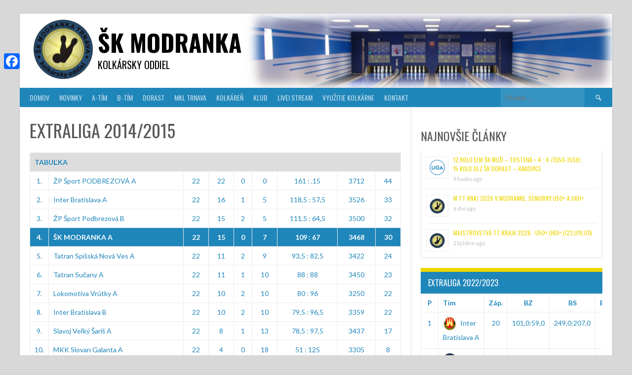

--- FILE ---
content_type: text/html; charset=UTF-8
request_url: http://skmodranka.sk/extraliga-20142015/
body_size: 57856
content:
<!DOCTYPE html>
<html lang="sk-SK"
 xmlns:fb="http://ogp.me/ns/fb#">
<head>
<meta charset="UTF-8">
<meta name="viewport" content="width=device-width, initial-scale=1">
<link rel="profile" href="http://gmpg.org/xfn/11">
<link rel="pingback" href="http://skmodranka.sk/xmlrpc.php">
<title>EXTRALIGA 2014/2015 &#8211; šk modranka</title>
<meta name='robots' content='max-image-preview:large' />
	<style>img:is([sizes="auto" i], [sizes^="auto," i]) { contain-intrinsic-size: 3000px 1500px }</style>
	<link rel='dns-prefetch' href='//static.addtoany.com' />
<link rel='dns-prefetch' href='//fonts.googleapis.com' />
<link rel="alternate" type="application/rss+xml" title="RSS kanál: šk modranka &raquo;" href="https://skmodranka.sk/feed/" />
<link rel="alternate" type="application/rss+xml" title="RSS kanál komentárov webu šk modranka &raquo;" href="https://skmodranka.sk/comments/feed/" />
<script type="text/javascript">
/* <![CDATA[ */
window._wpemojiSettings = {"baseUrl":"https:\/\/s.w.org\/images\/core\/emoji\/16.0.1\/72x72\/","ext":".png","svgUrl":"https:\/\/s.w.org\/images\/core\/emoji\/16.0.1\/svg\/","svgExt":".svg","source":{"concatemoji":"http:\/\/skmodranka.sk\/wp-includes\/js\/wp-emoji-release.min.js?ver=6.8.3"}};
/*! This file is auto-generated */
!function(s,n){var o,i,e;function c(e){try{var t={supportTests:e,timestamp:(new Date).valueOf()};sessionStorage.setItem(o,JSON.stringify(t))}catch(e){}}function p(e,t,n){e.clearRect(0,0,e.canvas.width,e.canvas.height),e.fillText(t,0,0);var t=new Uint32Array(e.getImageData(0,0,e.canvas.width,e.canvas.height).data),a=(e.clearRect(0,0,e.canvas.width,e.canvas.height),e.fillText(n,0,0),new Uint32Array(e.getImageData(0,0,e.canvas.width,e.canvas.height).data));return t.every(function(e,t){return e===a[t]})}function u(e,t){e.clearRect(0,0,e.canvas.width,e.canvas.height),e.fillText(t,0,0);for(var n=e.getImageData(16,16,1,1),a=0;a<n.data.length;a++)if(0!==n.data[a])return!1;return!0}function f(e,t,n,a){switch(t){case"flag":return n(e,"\ud83c\udff3\ufe0f\u200d\u26a7\ufe0f","\ud83c\udff3\ufe0f\u200b\u26a7\ufe0f")?!1:!n(e,"\ud83c\udde8\ud83c\uddf6","\ud83c\udde8\u200b\ud83c\uddf6")&&!n(e,"\ud83c\udff4\udb40\udc67\udb40\udc62\udb40\udc65\udb40\udc6e\udb40\udc67\udb40\udc7f","\ud83c\udff4\u200b\udb40\udc67\u200b\udb40\udc62\u200b\udb40\udc65\u200b\udb40\udc6e\u200b\udb40\udc67\u200b\udb40\udc7f");case"emoji":return!a(e,"\ud83e\udedf")}return!1}function g(e,t,n,a){var r="undefined"!=typeof WorkerGlobalScope&&self instanceof WorkerGlobalScope?new OffscreenCanvas(300,150):s.createElement("canvas"),o=r.getContext("2d",{willReadFrequently:!0}),i=(o.textBaseline="top",o.font="600 32px Arial",{});return e.forEach(function(e){i[e]=t(o,e,n,a)}),i}function t(e){var t=s.createElement("script");t.src=e,t.defer=!0,s.head.appendChild(t)}"undefined"!=typeof Promise&&(o="wpEmojiSettingsSupports",i=["flag","emoji"],n.supports={everything:!0,everythingExceptFlag:!0},e=new Promise(function(e){s.addEventListener("DOMContentLoaded",e,{once:!0})}),new Promise(function(t){var n=function(){try{var e=JSON.parse(sessionStorage.getItem(o));if("object"==typeof e&&"number"==typeof e.timestamp&&(new Date).valueOf()<e.timestamp+604800&&"object"==typeof e.supportTests)return e.supportTests}catch(e){}return null}();if(!n){if("undefined"!=typeof Worker&&"undefined"!=typeof OffscreenCanvas&&"undefined"!=typeof URL&&URL.createObjectURL&&"undefined"!=typeof Blob)try{var e="postMessage("+g.toString()+"("+[JSON.stringify(i),f.toString(),p.toString(),u.toString()].join(",")+"));",a=new Blob([e],{type:"text/javascript"}),r=new Worker(URL.createObjectURL(a),{name:"wpTestEmojiSupports"});return void(r.onmessage=function(e){c(n=e.data),r.terminate(),t(n)})}catch(e){}c(n=g(i,f,p,u))}t(n)}).then(function(e){for(var t in e)n.supports[t]=e[t],n.supports.everything=n.supports.everything&&n.supports[t],"flag"!==t&&(n.supports.everythingExceptFlag=n.supports.everythingExceptFlag&&n.supports[t]);n.supports.everythingExceptFlag=n.supports.everythingExceptFlag&&!n.supports.flag,n.DOMReady=!1,n.readyCallback=function(){n.DOMReady=!0}}).then(function(){return e}).then(function(){var e;n.supports.everything||(n.readyCallback(),(e=n.source||{}).concatemoji?t(e.concatemoji):e.wpemoji&&e.twemoji&&(t(e.twemoji),t(e.wpemoji)))}))}((window,document),window._wpemojiSettings);
/* ]]> */
</script>
<link rel='stylesheet' id='embedpress-plyr-css-css' href='http://skmodranka.sk/wp-content/plugins/embedpress/assets/css/plyr.css?ver=1760196216' type='text/css' media='all' />
<link rel='stylesheet' id='embedpress-carousel-vendor-css-css' href='http://skmodranka.sk/wp-content/plugins/embedpress/assets/css/carousel.min.css?ver=1760196216' type='text/css' media='all' />
<link rel='stylesheet' id='embedpress-glider-css-css' href='http://skmodranka.sk/wp-content/plugins/embedpress/assets/css/glider.min.css?ver=1760196216' type='text/css' media='all' />
<link rel='stylesheet' id='embedpress-css-css' href='http://skmodranka.sk/wp-content/plugins/embedpress/assets/css/embedpress.css?ver=1760196216' type='text/css' media='all' />
<link rel='stylesheet' id='embedpress-meetup-events-css' href='http://skmodranka.sk/wp-content/plugins/embedpress/assets/css/meetup-events.css?ver=1760196216' type='text/css' media='all' />
<link rel='stylesheet' id='embedpress-blocks-style-css' href='http://skmodranka.sk/wp-content/plugins/embedpress/assets/css/blocks.build.css?ver=1760196216' type='text/css' media='all' />
<style id='wp-emoji-styles-inline-css' type='text/css'>

	img.wp-smiley, img.emoji {
		display: inline !important;
		border: none !important;
		box-shadow: none !important;
		height: 1em !important;
		width: 1em !important;
		margin: 0 0.07em !important;
		vertical-align: -0.1em !important;
		background: none !important;
		padding: 0 !important;
	}
</style>
<link rel='stylesheet' id='wp-block-library-css' href='http://skmodranka.sk/wp-includes/css/dist/block-library/style.min.css?ver=6.8.3' type='text/css' media='all' />
<style id='classic-theme-styles-inline-css' type='text/css'>
/*! This file is auto-generated */
.wp-block-button__link{color:#fff;background-color:#32373c;border-radius:9999px;box-shadow:none;text-decoration:none;padding:calc(.667em + 2px) calc(1.333em + 2px);font-size:1.125em}.wp-block-file__button{background:#32373c;color:#fff;text-decoration:none}
</style>
<link rel='stylesheet' id='awsm-ead-public-css' href='http://skmodranka.sk/wp-content/plugins/embed-any-document/css/embed-public.min.css?ver=2.7.8' type='text/css' media='all' />
<style id='global-styles-inline-css' type='text/css'>
:root{--wp--preset--aspect-ratio--square: 1;--wp--preset--aspect-ratio--4-3: 4/3;--wp--preset--aspect-ratio--3-4: 3/4;--wp--preset--aspect-ratio--3-2: 3/2;--wp--preset--aspect-ratio--2-3: 2/3;--wp--preset--aspect-ratio--16-9: 16/9;--wp--preset--aspect-ratio--9-16: 9/16;--wp--preset--color--black: #000000;--wp--preset--color--cyan-bluish-gray: #abb8c3;--wp--preset--color--white: #ffffff;--wp--preset--color--pale-pink: #f78da7;--wp--preset--color--vivid-red: #cf2e2e;--wp--preset--color--luminous-vivid-orange: #ff6900;--wp--preset--color--luminous-vivid-amber: #fcb900;--wp--preset--color--light-green-cyan: #7bdcb5;--wp--preset--color--vivid-green-cyan: #00d084;--wp--preset--color--pale-cyan-blue: #8ed1fc;--wp--preset--color--vivid-cyan-blue: #0693e3;--wp--preset--color--vivid-purple: #9b51e0;--wp--preset--gradient--vivid-cyan-blue-to-vivid-purple: linear-gradient(135deg,rgba(6,147,227,1) 0%,rgb(155,81,224) 100%);--wp--preset--gradient--light-green-cyan-to-vivid-green-cyan: linear-gradient(135deg,rgb(122,220,180) 0%,rgb(0,208,130) 100%);--wp--preset--gradient--luminous-vivid-amber-to-luminous-vivid-orange: linear-gradient(135deg,rgba(252,185,0,1) 0%,rgba(255,105,0,1) 100%);--wp--preset--gradient--luminous-vivid-orange-to-vivid-red: linear-gradient(135deg,rgba(255,105,0,1) 0%,rgb(207,46,46) 100%);--wp--preset--gradient--very-light-gray-to-cyan-bluish-gray: linear-gradient(135deg,rgb(238,238,238) 0%,rgb(169,184,195) 100%);--wp--preset--gradient--cool-to-warm-spectrum: linear-gradient(135deg,rgb(74,234,220) 0%,rgb(151,120,209) 20%,rgb(207,42,186) 40%,rgb(238,44,130) 60%,rgb(251,105,98) 80%,rgb(254,248,76) 100%);--wp--preset--gradient--blush-light-purple: linear-gradient(135deg,rgb(255,206,236) 0%,rgb(152,150,240) 100%);--wp--preset--gradient--blush-bordeaux: linear-gradient(135deg,rgb(254,205,165) 0%,rgb(254,45,45) 50%,rgb(107,0,62) 100%);--wp--preset--gradient--luminous-dusk: linear-gradient(135deg,rgb(255,203,112) 0%,rgb(199,81,192) 50%,rgb(65,88,208) 100%);--wp--preset--gradient--pale-ocean: linear-gradient(135deg,rgb(255,245,203) 0%,rgb(182,227,212) 50%,rgb(51,167,181) 100%);--wp--preset--gradient--electric-grass: linear-gradient(135deg,rgb(202,248,128) 0%,rgb(113,206,126) 100%);--wp--preset--gradient--midnight: linear-gradient(135deg,rgb(2,3,129) 0%,rgb(40,116,252) 100%);--wp--preset--font-size--small: 13px;--wp--preset--font-size--medium: 20px;--wp--preset--font-size--large: 36px;--wp--preset--font-size--x-large: 42px;--wp--preset--spacing--20: 0.44rem;--wp--preset--spacing--30: 0.67rem;--wp--preset--spacing--40: 1rem;--wp--preset--spacing--50: 1.5rem;--wp--preset--spacing--60: 2.25rem;--wp--preset--spacing--70: 3.38rem;--wp--preset--spacing--80: 5.06rem;--wp--preset--shadow--natural: 6px 6px 9px rgba(0, 0, 0, 0.2);--wp--preset--shadow--deep: 12px 12px 50px rgba(0, 0, 0, 0.4);--wp--preset--shadow--sharp: 6px 6px 0px rgba(0, 0, 0, 0.2);--wp--preset--shadow--outlined: 6px 6px 0px -3px rgba(255, 255, 255, 1), 6px 6px rgba(0, 0, 0, 1);--wp--preset--shadow--crisp: 6px 6px 0px rgba(0, 0, 0, 1);}:where(.is-layout-flex){gap: 0.5em;}:where(.is-layout-grid){gap: 0.5em;}body .is-layout-flex{display: flex;}.is-layout-flex{flex-wrap: wrap;align-items: center;}.is-layout-flex > :is(*, div){margin: 0;}body .is-layout-grid{display: grid;}.is-layout-grid > :is(*, div){margin: 0;}:where(.wp-block-columns.is-layout-flex){gap: 2em;}:where(.wp-block-columns.is-layout-grid){gap: 2em;}:where(.wp-block-post-template.is-layout-flex){gap: 1.25em;}:where(.wp-block-post-template.is-layout-grid){gap: 1.25em;}.has-black-color{color: var(--wp--preset--color--black) !important;}.has-cyan-bluish-gray-color{color: var(--wp--preset--color--cyan-bluish-gray) !important;}.has-white-color{color: var(--wp--preset--color--white) !important;}.has-pale-pink-color{color: var(--wp--preset--color--pale-pink) !important;}.has-vivid-red-color{color: var(--wp--preset--color--vivid-red) !important;}.has-luminous-vivid-orange-color{color: var(--wp--preset--color--luminous-vivid-orange) !important;}.has-luminous-vivid-amber-color{color: var(--wp--preset--color--luminous-vivid-amber) !important;}.has-light-green-cyan-color{color: var(--wp--preset--color--light-green-cyan) !important;}.has-vivid-green-cyan-color{color: var(--wp--preset--color--vivid-green-cyan) !important;}.has-pale-cyan-blue-color{color: var(--wp--preset--color--pale-cyan-blue) !important;}.has-vivid-cyan-blue-color{color: var(--wp--preset--color--vivid-cyan-blue) !important;}.has-vivid-purple-color{color: var(--wp--preset--color--vivid-purple) !important;}.has-black-background-color{background-color: var(--wp--preset--color--black) !important;}.has-cyan-bluish-gray-background-color{background-color: var(--wp--preset--color--cyan-bluish-gray) !important;}.has-white-background-color{background-color: var(--wp--preset--color--white) !important;}.has-pale-pink-background-color{background-color: var(--wp--preset--color--pale-pink) !important;}.has-vivid-red-background-color{background-color: var(--wp--preset--color--vivid-red) !important;}.has-luminous-vivid-orange-background-color{background-color: var(--wp--preset--color--luminous-vivid-orange) !important;}.has-luminous-vivid-amber-background-color{background-color: var(--wp--preset--color--luminous-vivid-amber) !important;}.has-light-green-cyan-background-color{background-color: var(--wp--preset--color--light-green-cyan) !important;}.has-vivid-green-cyan-background-color{background-color: var(--wp--preset--color--vivid-green-cyan) !important;}.has-pale-cyan-blue-background-color{background-color: var(--wp--preset--color--pale-cyan-blue) !important;}.has-vivid-cyan-blue-background-color{background-color: var(--wp--preset--color--vivid-cyan-blue) !important;}.has-vivid-purple-background-color{background-color: var(--wp--preset--color--vivid-purple) !important;}.has-black-border-color{border-color: var(--wp--preset--color--black) !important;}.has-cyan-bluish-gray-border-color{border-color: var(--wp--preset--color--cyan-bluish-gray) !important;}.has-white-border-color{border-color: var(--wp--preset--color--white) !important;}.has-pale-pink-border-color{border-color: var(--wp--preset--color--pale-pink) !important;}.has-vivid-red-border-color{border-color: var(--wp--preset--color--vivid-red) !important;}.has-luminous-vivid-orange-border-color{border-color: var(--wp--preset--color--luminous-vivid-orange) !important;}.has-luminous-vivid-amber-border-color{border-color: var(--wp--preset--color--luminous-vivid-amber) !important;}.has-light-green-cyan-border-color{border-color: var(--wp--preset--color--light-green-cyan) !important;}.has-vivid-green-cyan-border-color{border-color: var(--wp--preset--color--vivid-green-cyan) !important;}.has-pale-cyan-blue-border-color{border-color: var(--wp--preset--color--pale-cyan-blue) !important;}.has-vivid-cyan-blue-border-color{border-color: var(--wp--preset--color--vivid-cyan-blue) !important;}.has-vivid-purple-border-color{border-color: var(--wp--preset--color--vivid-purple) !important;}.has-vivid-cyan-blue-to-vivid-purple-gradient-background{background: var(--wp--preset--gradient--vivid-cyan-blue-to-vivid-purple) !important;}.has-light-green-cyan-to-vivid-green-cyan-gradient-background{background: var(--wp--preset--gradient--light-green-cyan-to-vivid-green-cyan) !important;}.has-luminous-vivid-amber-to-luminous-vivid-orange-gradient-background{background: var(--wp--preset--gradient--luminous-vivid-amber-to-luminous-vivid-orange) !important;}.has-luminous-vivid-orange-to-vivid-red-gradient-background{background: var(--wp--preset--gradient--luminous-vivid-orange-to-vivid-red) !important;}.has-very-light-gray-to-cyan-bluish-gray-gradient-background{background: var(--wp--preset--gradient--very-light-gray-to-cyan-bluish-gray) !important;}.has-cool-to-warm-spectrum-gradient-background{background: var(--wp--preset--gradient--cool-to-warm-spectrum) !important;}.has-blush-light-purple-gradient-background{background: var(--wp--preset--gradient--blush-light-purple) !important;}.has-blush-bordeaux-gradient-background{background: var(--wp--preset--gradient--blush-bordeaux) !important;}.has-luminous-dusk-gradient-background{background: var(--wp--preset--gradient--luminous-dusk) !important;}.has-pale-ocean-gradient-background{background: var(--wp--preset--gradient--pale-ocean) !important;}.has-electric-grass-gradient-background{background: var(--wp--preset--gradient--electric-grass) !important;}.has-midnight-gradient-background{background: var(--wp--preset--gradient--midnight) !important;}.has-small-font-size{font-size: var(--wp--preset--font-size--small) !important;}.has-medium-font-size{font-size: var(--wp--preset--font-size--medium) !important;}.has-large-font-size{font-size: var(--wp--preset--font-size--large) !important;}.has-x-large-font-size{font-size: var(--wp--preset--font-size--x-large) !important;}
:where(.wp-block-post-template.is-layout-flex){gap: 1.25em;}:where(.wp-block-post-template.is-layout-grid){gap: 1.25em;}
:where(.wp-block-columns.is-layout-flex){gap: 2em;}:where(.wp-block-columns.is-layout-grid){gap: 2em;}
:root :where(.wp-block-pullquote){font-size: 1.5em;line-height: 1.6;}
</style>
<link rel='stylesheet' id='advpsStyleSheet-css' href='https://skmodranka.sk/wp-content/plugins/advanced-post-slider/advps-style.css?ver=6.8.3' type='text/css' media='all' />
<link rel='stylesheet' id='dashicons-css' href='http://skmodranka.sk/wp-includes/css/dashicons.min.css?ver=6.8.3' type='text/css' media='all' />
<link rel='stylesheet' id='sportspress-general-css' href='//skmodranka.sk/wp-content/plugins/sportspress/assets/css/sportspress.css?ver=2.7.26' type='text/css' media='all' />
<link rel='stylesheet' id='sportspress-icons-css' href='//skmodranka.sk/wp-content/plugins/sportspress/assets/css/icons.css?ver=2.7.26' type='text/css' media='all' />
<link rel='stylesheet' id='rookie-lato-css' href='//fonts.googleapis.com/css?family=Lato%3A400%2C700%2C400italic%2C700italic&#038;subset=latin-ext&#038;ver=6.8.3' type='text/css' media='all' />
<link rel='stylesheet' id='rookie-oswald-css' href='//fonts.googleapis.com/css?family=Oswald%3A400%2C700&#038;subset=latin-ext&#038;ver=6.8.3' type='text/css' media='all' />
<link rel='stylesheet' id='rookie-framework-style-css' href='http://skmodranka.sk/wp-content/themes/rookie/framework.css?ver=6.8.3' type='text/css' media='all' />
<link rel='stylesheet' id='rookie-style-css' href='http://skmodranka.sk/wp-content/themes/rookie/style.css?ver=6.8.3' type='text/css' media='all' />
<link rel='stylesheet' id='tablepress-default-css' href='http://skmodranka.sk/wp-content/plugins/tablepress/css/build/default.css?ver=3.2.3' type='text/css' media='all' />
<link rel='stylesheet' id='addtoany-css' href='http://skmodranka.sk/wp-content/plugins/add-to-any/addtoany.min.css?ver=1.16' type='text/css' media='all' />
<style id='addtoany-inline-css' type='text/css'>
@media screen and (max-width:980px){
.a2a_floating_style.a2a_vertical_style{display:none;}
}
@media screen and (min-width:981px){
.a2a_floating_style.a2a_default_style{display:none;}
}
</style>
<style type="text/css"></style>	<style type="text/css"> /* Rookie Custom Layout */
	@media screen and (min-width: 1025px) {
		.site-header, .site-content, .site-footer, .site-info {
			width: 1200px; }
	}
	</style>
		<style type="text/css"> /* Rookie Custom Colors */
	.site-content,
	.main-navigation .nav-menu > .menu-item-has-children:hover > a,
	.main-navigation li.menu-item-has-children:hover a,
	.main-navigation ul ul { background: #ffffff; }
	pre,
	code,
	kbd,
	tt,
	var,
	table,
	.main-navigation li.menu-item-has-children:hover a:hover,
	.main-navigation ul ul li.page_item_has_children:hover > a,
	.entry-footer-links,
	.comment-content,
	.sp-table-wrapper .dataTables_paginate,
	.sp-event-staff,
	.sp-template-countdown .event-name,
	.sp-template-countdown .event-venue,
	.sp-template-countdown .event-league,
	.sp-template-countdown time span,
	.sp-template-details dl,
	.mega-slider__row,
	.woocommerce .woocommerce-breadcrumb,
	.woocommerce-page .woocommerce-breadcrumb,
	.opta-widget-container form {
		background: #ffffff; }
	.comment-content:after {
		border-right-color: #ffffff; }
	.widget_calendar #today,
	.sp-highlight,
	.sp-template-event-calendar #today,
	.sp-template-event-blocks .event-title,
	.mega-slider__row:hover {
		background: #ffffff; }
	.sp-tournament-bracket .sp-team .sp-team-name:before {
		border-left-color: #ffffff;
		border-right-color: #ffffff; }
	.sp-tournament-bracket .sp-event {
		border-color: #ffffff !important; }
	caption,
	.main-navigation,
	.site-footer,
	.sp-heading,
	.sp-table-caption,
	.sp-template-gallery .gallery-caption,
	.sp-template-event-logos .sp-team-result,
	.sp-statistic-bar,
	.opta-widget-container h2 {
		background: #1f86ba; }
	pre,
	code,
	kbd,
	tt,
	var,
	table,
	th,
	td,
	tbody td,
	th:first-child, td:first-child,
	th:last-child, td:last-child,
	input[type="text"],
	input[type="email"],
	input[type="url"],
	input[type="password"],
	input[type="search"],
    input[type="tel"],
    input[type="date"],
	textarea,
	.entry-footer-links,
	.comment-metadata .edit-link,
	.comment-content,
	.sp-table-wrapper .dataTables_paginate,
	.sp-event-staff,
	.sp-template-countdown .event-name,
	.sp-template-countdown .event-venue,
	.sp-template-countdown .event-league,
	.sp-template-countdown time span,
	.sp-template-countdown time span:first-child,
	.sp-template-event-blocks .event-title,
	.sp-template-details dl,
	.sp-template-tournament-bracket table,
	.sp-template-tournament-bracket thead th,
	.mega-slider_row,
	.woocommerce .woocommerce-breadcrumb,
	.woocommerce-page .woocommerce-breadcrumb,
	.opta-widget-container form {
		border-color: #ebebeb; }
	.comment-content:before {
		border-right-color: #ebebeb; }
	.sp-tab-menu {
		border-bottom-color: #e0e0e0; }
	body,
	button,
	input,
	select,
	textarea,
	.main-navigation .nav-menu > .menu-item-has-children:hover > a,
	.main-navigation ul ul a,
	.widget_recent_entries ul li:before,
	.widget_pages ul li:before,
	.widget_categories ul li:before,
	.widget_archive ul li:before,
	.widget_recent_comments ul li:before,
	.widget_nav_menu ul li:before,
	.widget_links ul li:before,
	.widget_meta ul li:before,
	.entry-title a,
	a .entry-title,
	.page-title a,
	a .page-title,
	.entry-title a:hover,
	a:hover .entry-title,
	.page-title a:hover,
	a:hover .page-title:hover,
	.woocommerce ul.products li.product h3,
	.woocommerce-page ul.products li.product h3 {
		color: #595959; }
	pre,
	code,
	kbd,
	tt,
	var,
	table,
	.main-navigation li.menu-item-has-children:hover a:hover,
	.main-navigation ul ul li.page_item_has_children:hover > a,
	.entry-meta,
	.entry-footer-links,
	.comment-content,
	.sp-data-table,
	.site-footer .sp-data-table,
	.sp-table-wrapper .dataTables_paginate,
	.sp-template,
	.sp-template-countdown .event-venue,
	.sp-template-countdown .event-league,
	.sp-template-countdown .event-name a,
	.sp-template-countdown time span,
	.sp-template-details dl,
	.sp-template-event-blocks .event-title,
	.sp-template-event-blocks .event-title a,
	.sp-tournament-bracket .sp-event .sp-event-date,
	.mega-slider,
	.woocommerce .woocommerce-breadcrumb,
	.woocommerce-page .woocommerce-breadcrumb {
		color: #1f86ba; }
	.widget_recent_entries ul li a,
	.widget_pages ul li a,
	.widget_categories ul li a,
	.widget_archive ul li a,
	.widget_recent_comments ul li a,
	.widget_nav_menu ul li a,
	.widget_links ul li a,
	.widget_meta ul li a,
	.widget_calendar #prev a,
	.widget_calendar #next a,
	.nav-links a,
	.comment-metadata a,
	.comment-body .reply a,
	.wp-caption-text,
	.sp-view-all-link,
	.sp-template-event-calendar #prev a,
	.sp-template-event-calendar #next a,
	.sp-template-tournament-bracket .sp-event-venue,
	.woocommerce .woocommerce-breadcrumb,
	.woocommerce-page .woocommerce-breadcrumb,
	.woocommerce .woocommerce-breadcrumb a,
	.woocommerce-page .woocommerce-breadcrumb a {
		color: #8fc2dc; }
	caption,
	button,
	input[type="button"],
	input[type="reset"],
	input[type="submit"],
	.main-navigation .nav-menu > li:hover > a,
	.main-navigation.toggled .menu-toggle,
	.site-footer,
	.sp-template .gallery-caption,
	.sp-template .gallery-caption a,
	.sp-heading,
	.sp-heading:hover,
	.sp-heading a:hover,
	.sp-table-caption,
	.sp-template-event-logos .sp-team-result,
	.sp-template-tournament-bracket .sp-result,
	.single-sp_player .entry-header .entry-title strong {
		color: #ffffff; }
	.main-navigation a,
	.main-navigation .menu-toggle {
		color: rgba(255, 255, 255, 0.7); }
	a,
	blockquote:before,
	q:before,
	.main-navigation ul ul .current-menu-item > a,
	.main-navigation ul ul .current-menu-parent > a,
	.main-navigation ul ul .current-menu-ancestor > a,
	.main-navigation ul ul .current_page_item > a,
	.main-navigation ul ul .current_page_parent > a,
	.main-navigation ul ul .current_page_ancestor > a,
	.main-navigation li.menu-item-has-children:hover ul .current-menu-item > a:hover,
	.main-navigation li.menu-item-has-children:hover ul .current-menu-parent > a:hover,
	.main-navigation li.menu-item-has-children:hover ul .current-menu-ancestor > a:hover,
	.main-navigation li.menu-item-has-children:hover ul .current_page_item > a:hover,
	.main-navigation li.menu-item-has-children:hover ul .current_page_parent > a:hover,
	.main-navigation li.menu-item-has-children:hover ul .current_page_ancestor > a:hover,
	.widget_recent_entries ul li a:hover,
	.widget_pages ul li a:hover,
	.widget_categories ul li a:hover,
	.widget_archive ul li a:hover,
	.widget_recent_comments ul li a:hover,
	.widget_nav_menu ul li a:hover,
	.widget_links ul li a:hover,
	.widget_meta ul li a:hover,
	.widget_calendar #prev a:hover,
	.widget_calendar #next a:hover,
	.nav-links a:hover,
	.sticky .entry-title:before,
	.comment-metadata a:hover,
	.comment-body .reply a:hover,
	.sp-view-all-link:hover,
	.sp-template-event-calendar #prev a:hover,
	.sp-template-event-calendar #next a:hover,
	.single-sp_staff .entry-header .entry-title strong,
	.sp-message {
		color: #edd500; }
	cite:before,
	button,
	input[type="button"],
	input[type="reset"],
	input[type="submit"],
	.main-navigation .nav-menu > li:hover > a,
	.main-navigation .search-form .search-submit:hover,
	.nav-links .meta-nav,
	.entry-footer a,
	.sp-template-player-gallery .gallery-item strong,
	.sp-template-tournament-bracket .sp-result,
	.single-sp_player .entry-header .entry-title strong,
	.sp-statistic-bar-fill,
	.mega-slider__row--active,
	.mega-slider__row--active:hover {
		background: #edd500; }
	.sp-message {
		border-color: #edd500; }
	caption,
	.sp-table-caption,
	.opta-widget-container h2 {
		border-top-color: #edd500; }
	.sp-tab-menu-item-active a {
		border-bottom-color: #edd500; }
	button:hover,
	input[type="button"]:hover,
	input[type="reset"]:hover,
	input[type="submit"]:hover,
	button:focus,
	input[type="button"]:focus,
	input[type="reset"]:focus,
	input[type="submit"]:focus,
	button:active,
	input[type="button"]:active,
	input[type="reset"]:active,
	input[type="submit"]:active,
	.entry-footer a:hover,
	.nav-links a:hover .meta-nav,
	.sp-template-tournament-bracket .sp-event-title:hover .sp-result {
		background: #cfb700; }
	.widget_search .search-submit {
		border-color: #cfb700; }
	a:hover {
		color: #cfb700; }
	.sp-template-event-logos {
		color: inherit; }
	.sp-footer-sponsors .sp-sponsors {
		border-color: #e0e0e0; }
	@media screen and (max-width: 600px) {
		.main-navigation .nav-menu > li:hover > a,
		.main-navigation ul ul li.page_item_has_children:hover > a {
			color: #ffffff;
			background: transparent; }
		.main-navigation .nav-menu li a:hover,
		.main-navigation .search-form .search-submit {
			color: #ffffff;
			background: #edd500; }
		.main-navigation .nav-menu > .menu-item-has-children:hover > a,
		.main-navigation li.menu-item-has-children:hover a {
			background: transparent; }
		.main-navigation ul ul {
			background: rgba(0, 0, 0, 0.1); }
		.main-navigation .nav-menu > .menu-item-has-children:hover > a:hover,
		.main-navigation li.menu-item-has-children:hover a:hover {
			background: #edd500;
			color: #fff;
		}
		.main-navigation ul ul a,
		.main-navigation .nav-menu > .menu-item-has-children:hover > a {
			color: rgba(255, 255, 255, 0.7); }
		.main-navigation .nav-menu > .current-menu-item > a,
		.main-navigation .nav-menu > .current-menu-parent > a,
		.main-navigation .nav-menu > .current-menu-ancestor > a,
		.main-navigation .nav-menu > .current_page_item > a,
		.main-navigation .nav-menu > .current_page_parent > a,
		.main-navigation .nav-menu > .current_page_ancestor > a,
		.main-navigation .nav-menu > .current-menu-item:hover > a,
		.main-navigation .nav-menu > .current-menu-parent:hover > a,
		.main-navigation .nav-menu > .current-menu-ancestor:hover > a,
		.main-navigation .nav-menu > .current_page_item:hover > a,
		.main-navigation .nav-menu > .current_page_parent:hover > a,
		.main-navigation .nav-menu > .current_page_ancestor:hover > a,
		.main-navigation ul ul .current-menu-parent > a,
		.main-navigation ul ul .current-menu-ancestor > a,
		.main-navigation ul ul .current_page_parent > a,
		.main-navigation ul ul .current_page_ancestor > a,
		.main-navigation li.menu-item-has-children:hover ul .current-menu-item > a:hover,
		.main-navigation li.menu-item-has-children:hover ul .current-menu-parent > a:hover,
		.main-navigation li.menu-item-has-children:hover ul .current-menu-ancestor > a:hover,
		.main-navigation li.menu-item-has-children:hover ul .current_page_item > a:hover,
		.main-navigation li.menu-item-has-children:hover ul .current_page_parent > a:hover,
		.main-navigation li.menu-item-has-children:hover ul .current_page_ancestor > a:hover {
			color: #fff;
		}
	}
	@media screen and (min-width: 601px) {
		.content-area,
		.widecolumn {
			box-shadow: 1px 0 0 #e0e0e0;
		}
		.widget-area {
			box-shadow: inset 1px 0 0 #e0e0e0; }
		.widget-area-left {
			box-shadow: inset -1px 0 0 #e0e0e0; }
		.rtl .content-area,
		.rtl .widecolumn {
			box-shadow: -1px 0 0 #e0e0e0;
		}

		.rtl .widget-area,
		.rtl .widget-area-left {
			box-shadow: inset -1px 0 0 #e0e0e0; }
		.rtl .widget-area-right {
			box-shadow: inset 1px 0 0 #e0e0e0; }
	}
	@media screen and (max-width: 1199px) {
		.social-sidebar {
			box-shadow: inset 0 1px 0 #e0e0e0; }
	}

	
	</style>
	<script type="text/javascript" src="http://skmodranka.sk/wp-includes/js/jquery/jquery.min.js?ver=3.7.1" id="jquery-core-js"></script>
<script type="text/javascript" src="http://skmodranka.sk/wp-includes/js/jquery/jquery-migrate.min.js?ver=3.4.1" id="jquery-migrate-js"></script>
<script type="text/javascript" id="addtoany-core-js-before">
/* <![CDATA[ */
window.a2a_config=window.a2a_config||{};a2a_config.callbacks=[];a2a_config.overlays=[];a2a_config.templates={};a2a_localize = {
	Share: "Share",
	Save: "Save",
	Subscribe: "Subscribe",
	Email: "Email",
	Bookmark: "Bookmark",
	ShowAll: "Show all",
	ShowLess: "Show less",
	FindServices: "Find service(s)",
	FindAnyServiceToAddTo: "Instantly find any service to add to",
	PoweredBy: "Powered by",
	ShareViaEmail: "Share via email",
	SubscribeViaEmail: "Subscribe via email",
	BookmarkInYourBrowser: "Bookmark in your browser",
	BookmarkInstructions: "Press Ctrl+D or \u2318+D to bookmark this page",
	AddToYourFavorites: "Add to your favorites",
	SendFromWebOrProgram: "Send from any email address or email program",
	EmailProgram: "Email program",
	More: "More&#8230;",
	ThanksForSharing: "Thanks for sharing!",
	ThanksForFollowing: "Thanks for following!"
};
/* ]]> */
</script>
<script type="text/javascript" defer src="https://static.addtoany.com/menu/page.js" id="addtoany-core-js"></script>
<script type="text/javascript" defer src="http://skmodranka.sk/wp-content/plugins/add-to-any/addtoany.min.js?ver=1.1" id="addtoany-jquery-js"></script>
<script type="text/javascript" src="https://skmodranka.sk/wp-content/plugins/advanced-post-slider/js/advps.frnt.script.js?ver=6.8.3" id="advps_front_script-js"></script>
<script type="text/javascript" src="https://skmodranka.sk/wp-content/plugins/advanced-post-slider/bxslider/jquery.bxslider.min.js?ver=6.8.3" id="advps_jbx-js"></script>
<link rel="https://api.w.org/" href="https://skmodranka.sk/wp-json/" /><link rel="alternate" title="JSON" type="application/json" href="https://skmodranka.sk/wp-json/wp/v2/pages/1306" /><link rel="EditURI" type="application/rsd+xml" title="RSD" href="https://skmodranka.sk/xmlrpc.php?rsd" />
<meta name="generator" content="WordPress 6.8.3" />
<meta name="generator" content="SportsPress 2.7.26" />
<link rel="canonical" href="https://skmodranka.sk/extraliga-20142015/" />
<link rel='shortlink' href='https://skmodranka.sk/?p=1306' />
<link rel="alternate" title="oEmbed (JSON)" type="application/json+oembed" href="https://skmodranka.sk/wp-json/oembed/1.0/embed?url=https%3A%2F%2Fskmodranka.sk%2Fextraliga-20142015%2F" />
<link rel="alternate" title="oEmbed (XML)" type="text/xml+oembed" href="https://skmodranka.sk/wp-json/oembed/1.0/embed?url=https%3A%2F%2Fskmodranka.sk%2Fextraliga-20142015%2F&#038;format=xml" />
<meta property="fb:app_id" content="173537346417378"/><style type="text/css" id="custom-background-css">
body.custom-background { background-color: #d8d8d8; }
</style>
	<link rel="icon" href="https://skmodranka.sk/wp-content/uploads/cropped-A_Sk-Modranka-32x32.png" sizes="32x32" />
<link rel="icon" href="https://skmodranka.sk/wp-content/uploads/cropped-A_Sk-Modranka-192x192.png" sizes="192x192" />
<link rel="apple-touch-icon" href="https://skmodranka.sk/wp-content/uploads/cropped-A_Sk-Modranka-180x180.png" />
<meta name="msapplication-TileImage" content="https://skmodranka.sk/wp-content/uploads/cropped-A_Sk-Modranka-270x270.png" />
</head>

<body class="wp-singular page-template-default page page-id-1306 custom-background wp-theme-rookie">
<div class="sp-header"></div>
<div id="page" class="hfeed site">
  <a class="skip-link screen-reader-text" href="#content">Skip to content</a>

  <header id="masthead" class="site-header" role="banner">
    <div class="header-wrapper">
      		<div class="header-area header-area-custom header-area-has-logo header-area-has-search header-area-has-text" style="background-image: url(http://skmodranka.sk/wp-content/uploads/titulka2.png);">
					<div class="header-inner">
				<div class="site-branding">
		<div class="site-identity">
						<a class="site-logo" href="https://skmodranka.sk/" rel="home"><img src="http://skmodranka.sk/wp-content/uploads/A_Sk-Modranka.png" alt="šk modranka"></a>
									<hgroup class="site-hgroup" style="color: #000000">
				<h1 class="site-title"><a href="https://skmodranka.sk/" rel="home">šk modranka</a></h1>
				<h2 class="site-description">kolkársky oddiel</h2>
			</hgroup>
					</div>
	</div><!-- .site-branding -->
		<div class="site-menu">
		<nav id="site-navigation" class="main-navigation" role="navigation">
			<button class="menu-toggle" aria-controls="menu" aria-expanded="false"><span class="dashicons dashicons-menu"></span></button>
			<div class="menu-menu-1-container"><ul id="menu-menu-1" class="menu"><li id="menu-item-532" class="menu-item menu-item-type-post_type menu-item-object-page menu-item-home menu-item-532"><a href="https://skmodranka.sk/">DOMOV</a></li>
<li id="menu-item-533" class="menu-item menu-item-type-post_type menu-item-object-page menu-item-533"><a href="https://skmodranka.sk/novinky/">NOVINKY</a></li>
<li id="menu-item-109" class="menu-item menu-item-type-post_type menu-item-object-page menu-item-has-children menu-item-109"><a href="https://skmodranka.sk/a-tim/">A-TÍM</a>
<ul class="sub-menu">
	<li id="menu-item-139" class="menu-item menu-item-type-custom menu-item-object-custom menu-item-139"><a href="http://skmodranka.sk/tabulka/extraliga-2022-2023/">TABUĽKA</a></li>
	<li id="menu-item-113" class="menu-item menu-item-type-custom menu-item-object-custom menu-item-113"><a href="http://skmodranka.sk/kalendar/rozpis-sk-modranka-2022-2023/">ROZPIS ZÁPASOV</a></li>
	<li id="menu-item-1272" class="menu-item menu-item-type-custom menu-item-object-custom menu-item-1272"><a href="http://skmodranka.sk/jednotlivci-extraliga-2022-2023/">JEDNOTLIVCI</a></li>
	<li id="menu-item-114" class="menu-item menu-item-type-custom menu-item-object-custom menu-item-has-children menu-item-114"><a href="http://skmodranka.sk/?sp_list=sk-modranka">SÚPISKA</a>
	<ul class="sub-menu">
		<li id="menu-item-1182" class="menu-item menu-item-type-custom menu-item-object-custom menu-item-1182"><a href="http://skmodranka.sk/zoznam/sk-modranka-byvali-hraci/">BÝVALÍ HRÁČI</a></li>
	</ul>
</li>
	<li id="menu-item-4182" class="menu-item menu-item-type-post_type menu-item-object-page menu-item-4182"><a href="https://skmodranka.sk/rozlosovanie-extraligy-2022-2023/">ROZLOSOVANIE EXTRALIGY 2022/2023</a></li>
</ul>
</li>
<li id="menu-item-2554" class="menu-item menu-item-type-post_type menu-item-object-page menu-item-has-children menu-item-2554"><a href="https://skmodranka.sk/b-tim/">B-TÍM</a>
<ul class="sub-menu">
	<li id="menu-item-2556" class="menu-item menu-item-type-custom menu-item-object-custom menu-item-2556"><a href="http://skmodranka.sk/tabulka/1-liga-zapad-2022-2023/">TABUĽKA</a></li>
	<li id="menu-item-4195" class="menu-item menu-item-type-custom menu-item-object-custom menu-item-4195"><a href="http://skmodranka.sk/kalendar/rozpis-sk-modranka-b-2022-2023/">ROZPIS ZÁPASOV</a></li>
	<li id="menu-item-2561" class="menu-item menu-item-type-custom menu-item-object-custom menu-item-2561"><a href="http://skmodranka.sk/jednotlivci-1-liga-zapad-2022-2023/">JEDNOTLIVCI</a></li>
	<li id="menu-item-4196" class="menu-item menu-item-type-custom menu-item-object-custom menu-item-has-children menu-item-4196"><a href="http://skmodranka.sk/zoznam/supiska-sk-modranka-b/">SÚPISKA</a>
	<ul class="sub-menu">
		<li id="menu-item-4201" class="menu-item menu-item-type-custom menu-item-object-custom menu-item-4201"><a href="http://skmodranka.sk/zoznam/sk-modranka-b-byvali-hraci/">BÝVALÍ HRÁČI</a></li>
	</ul>
</li>
	<li id="menu-item-4197" class="menu-item menu-item-type-custom menu-item-object-custom menu-item-4197"><a href="http://skmodranka.sk/rozlosovanie-1-ligy-zapad-2022-2023/">ROZLOSOVANIE 1. LIGY ZÁPAD 2022/2023</a></li>
</ul>
</li>
<li id="menu-item-364" class="menu-item menu-item-type-post_type menu-item-object-page menu-item-has-children menu-item-364"><a href="https://skmodranka.sk/dorast/">DORAST</a>
<ul class="sub-menu">
	<li id="menu-item-365" class="menu-item menu-item-type-custom menu-item-object-custom menu-item-365"><a href="http://skmodranka.sk/tabulka/dorast-1-lz-2022-2023/">TABUĽKA</a></li>
	<li id="menu-item-376" class="menu-item menu-item-type-custom menu-item-object-custom menu-item-376"><a href="http://skmodranka.sk/kalendar/rozpis-sk-modranka-dorast-2022-2023">ROZPIS ZÁPASOV</a></li>
	<li id="menu-item-1269" class="menu-item menu-item-type-custom menu-item-object-custom menu-item-1269"><a href="http://skmodranka.sk/jednotlivci-dorast-2022-2023/">JEDNOTLIVCI</a></li>
	<li id="menu-item-510" class="menu-item menu-item-type-custom menu-item-object-custom menu-item-has-children menu-item-510"><a href="http://skmodranka.sk/zoznam/supiska-sk-modranka-dorast/">Súpiska</a>
	<ul class="sub-menu">
		<li id="menu-item-4199" class="menu-item menu-item-type-custom menu-item-object-custom menu-item-4199"><a href="http://skmodranka.sk/zoznam/sk-modranka-dorast-byvali-hraci/">BÝVALÍ HRÁČI</a></li>
	</ul>
</li>
	<li id="menu-item-519" class="menu-item menu-item-type-custom menu-item-object-custom menu-item-519"><a href="http://skmodranka.sk/rozlosovanie-1-dlz-2022-2023/">ROZLOSOVANIE 1.DLZ 2022/2023</a></li>
</ul>
</li>
<li id="menu-item-213" class="menu-item menu-item-type-post_type menu-item-object-page menu-item-has-children menu-item-213"><a href="https://skmodranka.sk/mestska-kolkarska-liga/">MKL Trnava</a>
<ul class="sub-menu">
	<li id="menu-item-256" class="menu-item menu-item-type-custom menu-item-object-custom menu-item-256"><a href="http://skmodranka.sk/zapasy-mkl-2022-2023/">VÝSLEDKY MKL</a></li>
	<li id="menu-item-266" class="menu-item menu-item-type-post_type menu-item-object-page menu-item-266"><a href="https://skmodranka.sk/aktualna-tabulka-mkl/">AKTUÁLNA TABUĽKA MKL</a></li>
	<li id="menu-item-265" class="menu-item menu-item-type-post_type menu-item-object-page menu-item-265"><a href="https://skmodranka.sk/jednotlivci-mkl/">JEDNOTLIVCI MKL</a></li>
	<li id="menu-item-222" class="menu-item menu-item-type-post_type menu-item-object-page menu-item-222"><a href="https://skmodranka.sk/rozlosovanie-mkl/">Rozlosovanie MKL</a></li>
	<li id="menu-item-1366" class="menu-item menu-item-type-post_type menu-item-object-page menu-item-1366"><a href="https://skmodranka.sk/archiv-mkl/">ARCHÍV MKL</a></li>
</ul>
</li>
<li id="menu-item-634" class="menu-item menu-item-type-post_type menu-item-object-page menu-item-has-children menu-item-634"><a href="https://skmodranka.sk/kolkaren/">KOLKÁREŇ</a>
<ul class="sub-menu">
	<li id="menu-item-633" class="menu-item menu-item-type-post_type menu-item-object-page menu-item-633"><a href="https://skmodranka.sk/rekordy-drah/">REKORDY DRÁH</a></li>
</ul>
</li>
<li id="menu-item-174" class="menu-item menu-item-type-custom menu-item-object-custom menu-item-has-children menu-item-174"><a href="#">KLUB</a>
<ul class="sub-menu">
	<li id="menu-item-192" class="menu-item menu-item-type-post_type menu-item-object-page menu-item-192"><a href="https://skmodranka.sk/archiv/">ARCHÍV</a></li>
	<li id="menu-item-193" class="menu-item menu-item-type-post_type menu-item-object-page menu-item-193"><a href="https://skmodranka.sk/historia/">HISTÓRIA</a></li>
	<li id="menu-item-191" class="menu-item menu-item-type-post_type menu-item-object-page menu-item-191"><a href="https://skmodranka.sk/uspechy/">ÚSPECHY</a></li>
	<li id="menu-item-296" class="menu-item menu-item-type-post_type menu-item-object-page menu-item-296"><a href="https://skmodranka.sk/sien-slavy/">SIEŇ SLÁVY</a></li>
	<li id="menu-item-190" class="menu-item menu-item-type-post_type menu-item-object-page menu-item-190"><a href="https://skmodranka.sk/vybor/">VÝBOR</a></li>
</ul>
</li>
<li id="menu-item-750" class="menu-item menu-item-type-post_type menu-item-object-page menu-item-750"><a href="https://skmodranka.sk/live-stream/">LIVE! Stream</a></li>
<li id="menu-item-660" class="menu-item menu-item-type-post_type menu-item-object-page menu-item-660"><a href="https://skmodranka.sk/prenajom-kolkarne/">VYUŽITIE KOLKÁRNE</a></li>
<li id="menu-item-89" class="menu-item menu-item-type-post_type menu-item-object-page menu-item-89"><a href="https://skmodranka.sk/kontakt/">KONTAKT</a></li>
</ul></div>			<form role="search" method="get" class="search-form" action="https://skmodranka.sk/">
				<label>
					<span class="screen-reader-text">Hľadať:</span>
					<input type="search" class="search-field" placeholder="Hľadať &hellip;" value="" name="s" />
				</label>
				<input type="submit" class="search-submit" value="&#61817;" title="Nájdi" />
			</form>		</nav><!-- #site-navigation -->
	</div><!-- .site-menu -->
			</div><!-- .header-inner -->
			</div><!-- .header-area -->
	    </div><!-- .header-wrapper -->
  </header><!-- #masthead -->

  <div id="content" class="site-content">
    <div class="content-wrapper">
      
	<div id="primary" class="content-area content-area-right-sidebar">
		<main id="main" class="site-main" role="main">

			
				
<article id="post-1306" class="post-1306 page type-page status-publish hentry">
	<header class="entry-header">
				
		<h1 class="entry-title">EXTRALIGA 2014/2015</h1>	</header><!-- .entry-header -->

	<div class="entry-content">
		<table>
<tbody>
<tr>
<td style="background-color: #dddddd; text-align: left; width: 1178px;" colspan="9"><strong>TABUĽKA</strong></td>
</tr>
<tr>
<td style="width: 26.3px;" data-sheets-value="{&quot;1&quot;:2,&quot;2&quot;:&quot;1.&quot;}">1.</td>
<td style="width: 493.7px; text-align: left;" data-sheets-value="{&quot;1&quot;:2,&quot;2&quot;:&quot;\u017dP \u0160port PODBREZOV\u00c1 A&quot;}">ŽP Šport PODBREZOVÁ A</td>
<td style="width: 71px;" data-sheets-value="{&quot;1&quot;:3,&quot;3&quot;:22}">22</td>
<td style="width: 71px;" data-sheets-value="{&quot;1&quot;:3,&quot;3&quot;:22}">22</td>
<td style="width: 50px;" data-sheets-value="{&quot;1&quot;:3,&quot;3&quot;:0}">0</td>
<td style="width: 71px;" data-sheets-value="{&quot;1&quot;:3,&quot;3&quot;:0}">0</td>
<td style="width: 212px;" data-sheets-value="{&quot;1&quot;:2,&quot;2&quot;:&quot;161 : .15&quot;}" data-sheets-numberformat="[null,2,&quot;[h]:mm:ss&quot;,1]">161 : .15</td>
<td style="width: 112px;" data-sheets-value="{&quot;1&quot;:3,&quot;3&quot;:3712}">3712</td>
<td style="width: 71px;" data-sheets-value="{&quot;1&quot;:3,&quot;3&quot;:44}">44</td>
</tr>
<tr>
<td style="width: 26.3px;" data-sheets-value="{&quot;1&quot;:2,&quot;2&quot;:&quot;2.&quot;}">2.</td>
<td style="width: 493.7px; text-align: left;" data-sheets-value="{&quot;1&quot;:2,&quot;2&quot;:&quot;Inter Bratislava A&quot;}">Inter Bratislava A</td>
<td style="width: 71px;" data-sheets-value="{&quot;1&quot;:3,&quot;3&quot;:22}">22</td>
<td style="width: 71px;" data-sheets-value="{&quot;1&quot;:3,&quot;3&quot;:16}">16</td>
<td style="width: 50px;" data-sheets-value="{&quot;1&quot;:3,&quot;3&quot;:1}">1</td>
<td style="width: 71px;" data-sheets-value="{&quot;1&quot;:3,&quot;3&quot;:5}">5</td>
<td style="width: 212px;" data-sheets-value="{&quot;1&quot;:2,&quot;2&quot;:&quot;118,5 : 57,5&quot;}">118,5 : 57,5</td>
<td style="width: 112px;" data-sheets-value="{&quot;1&quot;:3,&quot;3&quot;:3526}">3526</td>
<td style="width: 71px;" data-sheets-value="{&quot;1&quot;:3,&quot;3&quot;:33}">33</td>
</tr>
<tr>
<td style="width: 26.3px;" data-sheets-value="{&quot;1&quot;:2,&quot;2&quot;:&quot;3.&quot;}">3.</td>
<td style="width: 493.7px; text-align: left;" data-sheets-value="{&quot;1&quot;:2,&quot;2&quot;:&quot;\u017dP \u0160port Podbrezov\u00e1 B&quot;}">ŽP Šport Podbrezová B</td>
<td style="width: 71px;" data-sheets-value="{&quot;1&quot;:3,&quot;3&quot;:22}">22</td>
<td style="width: 71px;" data-sheets-value="{&quot;1&quot;:3,&quot;3&quot;:15}">15</td>
<td style="width: 50px;" data-sheets-value="{&quot;1&quot;:3,&quot;3&quot;:2}">2</td>
<td style="width: 71px;" data-sheets-value="{&quot;1&quot;:3,&quot;3&quot;:5}">5</td>
<td style="width: 212px;" data-sheets-value="{&quot;1&quot;:2,&quot;2&quot;:&quot;111,5 : 64,5&quot;}">111,5 : 64,5</td>
<td style="width: 112px;" data-sheets-value="{&quot;1&quot;:3,&quot;3&quot;:3500}">3500</td>
<td style="width: 71px;" data-sheets-value="{&quot;1&quot;:3,&quot;3&quot;:32}">32</td>
</tr>
<tr style="background-color: #1f86ba;">
<td style="width: 26.3px;" data-sheets-value="{&quot;1&quot;:2,&quot;2&quot;:&quot;4.&quot;}"><span style="color: #ffffff;"><strong>4.</strong></span></td>
<td style="width: 493.7px; text-align: left;" data-sheets-value="{&quot;1&quot;:2,&quot;2&quot;:&quot;\u0160K MODRANKA A&quot;}"><span style="color: #ffffff;"><strong>ŠK MODRANKA A</strong></span></td>
<td style="width: 71px;" data-sheets-value="{&quot;1&quot;:3,&quot;3&quot;:22}"><span style="color: #ffffff;"><strong>22</strong></span></td>
<td style="width: 71px;" data-sheets-value="{&quot;1&quot;:3,&quot;3&quot;:15}"><span style="color: #ffffff;"><strong>15</strong></span></td>
<td style="width: 50px;" data-sheets-value="{&quot;1&quot;:3,&quot;3&quot;:0}"><span style="color: #ffffff;"><strong>0</strong></span></td>
<td style="width: 71px;" data-sheets-value="{&quot;1&quot;:3,&quot;3&quot;:7}"><span style="color: #ffffff;"><strong>7</strong></span></td>
<td style="width: 212px;" data-sheets-value="{&quot;1&quot;:2,&quot;2&quot;:&quot;109 : 67&quot;}"><span style="color: #ffffff;"><strong>109 : 67</strong></span></td>
<td style="width: 112px;" data-sheets-value="{&quot;1&quot;:3,&quot;3&quot;:3468}"><span style="color: #ffffff;"><strong>3468</strong></span></td>
<td style="width: 71px;" data-sheets-value="{&quot;1&quot;:3,&quot;3&quot;:30}"><span style="color: #ffffff;"><strong>30</strong></span></td>
</tr>
<tr>
<td style="width: 26.3px;" data-sheets-value="{&quot;1&quot;:2,&quot;2&quot;:&quot;5.&quot;}">5.</td>
<td style="width: 493.7px; text-align: left;" data-sheets-value="{&quot;1&quot;:2,&quot;2&quot;:&quot;Tatran Spi\u0161sk\u00e1 Nov\u00e1 Ves A&quot;}">Tatran Spišská Nová Ves A</td>
<td style="width: 71px;" data-sheets-value="{&quot;1&quot;:3,&quot;3&quot;:22}">22</td>
<td style="width: 71px;" data-sheets-value="{&quot;1&quot;:3,&quot;3&quot;:11}">11</td>
<td style="width: 50px;" data-sheets-value="{&quot;1&quot;:3,&quot;3&quot;:2}">2</td>
<td style="width: 71px;" data-sheets-value="{&quot;1&quot;:3,&quot;3&quot;:9}">9</td>
<td style="width: 212px;" data-sheets-value="{&quot;1&quot;:2,&quot;2&quot;:&quot;93,5 : 82,5&quot;}">93,5 : 82,5</td>
<td style="width: 112px;" data-sheets-value="{&quot;1&quot;:3,&quot;3&quot;:3422}">3422</td>
<td style="width: 71px;" data-sheets-value="{&quot;1&quot;:3,&quot;3&quot;:24}">24</td>
</tr>
<tr>
<td style="width: 26.3px;" data-sheets-value="{&quot;1&quot;:2,&quot;2&quot;:&quot;6.&quot;}">6.</td>
<td style="width: 493.7px; text-align: left;" data-sheets-value="{&quot;1&quot;:2,&quot;2&quot;:&quot;Tatran Su\u010dany A&quot;}">Tatran Sučany A</td>
<td style="width: 71px;" data-sheets-value="{&quot;1&quot;:3,&quot;3&quot;:22}">22</td>
<td style="width: 71px;" data-sheets-value="{&quot;1&quot;:3,&quot;3&quot;:11}">11</td>
<td style="width: 50px;" data-sheets-value="{&quot;1&quot;:3,&quot;3&quot;:1}">1</td>
<td style="width: 71px;" data-sheets-value="{&quot;1&quot;:3,&quot;3&quot;:10}">10</td>
<td style="width: 212px;" data-sheets-value="{&quot;1&quot;:2,&quot;2&quot;:&quot;88 : 88&quot;}">88 : 88</td>
<td style="width: 112px;" data-sheets-value="{&quot;1&quot;:3,&quot;3&quot;:3450}">3450</td>
<td style="width: 71px;" data-sheets-value="{&quot;1&quot;:3,&quot;3&quot;:23}">23</td>
</tr>
<tr>
<td style="width: 26.3px;" data-sheets-value="{&quot;1&quot;:2,&quot;2&quot;:&quot;7.&quot;}">7.</td>
<td style="width: 493.7px; text-align: left;" data-sheets-value="{&quot;1&quot;:2,&quot;2&quot;:&quot;Lokomot\u00edva Vr\u00fatky A&quot;}">Lokomotíva Vrútky A</td>
<td style="width: 71px;" data-sheets-value="{&quot;1&quot;:3,&quot;3&quot;:22}">22</td>
<td style="width: 71px;" data-sheets-value="{&quot;1&quot;:3,&quot;3&quot;:10}">10</td>
<td style="width: 50px;" data-sheets-value="{&quot;1&quot;:3,&quot;3&quot;:2}">2</td>
<td style="width: 71px;" data-sheets-value="{&quot;1&quot;:3,&quot;3&quot;:10}">10</td>
<td style="width: 212px;" data-sheets-value="{&quot;1&quot;:2,&quot;2&quot;:&quot;80 : 96&quot;}">80 : 96</td>
<td style="width: 112px;" data-sheets-value="{&quot;1&quot;:3,&quot;3&quot;:3250}">3250</td>
<td style="width: 71px;" data-sheets-value="{&quot;1&quot;:3,&quot;3&quot;:22}">22</td>
</tr>
<tr>
<td style="width: 26.3px;" data-sheets-value="{&quot;1&quot;:2,&quot;2&quot;:&quot;8.&quot;}">8.</td>
<td style="width: 493.7px; text-align: left;" data-sheets-value="{&quot;1&quot;:2,&quot;2&quot;:&quot;Inter Bratislava B&quot;}">Inter Bratislava B</td>
<td style="width: 71px;" data-sheets-value="{&quot;1&quot;:3,&quot;3&quot;:22}">22</td>
<td style="width: 71px;" data-sheets-value="{&quot;1&quot;:3,&quot;3&quot;:10}">10</td>
<td style="width: 50px;" data-sheets-value="{&quot;1&quot;:3,&quot;3&quot;:2}">2</td>
<td style="width: 71px;" data-sheets-value="{&quot;1&quot;:3,&quot;3&quot;:10}">10</td>
<td style="width: 212px;" data-sheets-value="{&quot;1&quot;:2,&quot;2&quot;:&quot;79,5 : 96,5&quot;}">79,5 : 96,5</td>
<td style="width: 112px;" data-sheets-value="{&quot;1&quot;:3,&quot;3&quot;:3359}">3359</td>
<td style="width: 71px;" data-sheets-value="{&quot;1&quot;:3,&quot;3&quot;:22}">22</td>
</tr>
<tr>
<td style="width: 26.3px;" data-sheets-value="{&quot;1&quot;:2,&quot;2&quot;:&quot;9.&quot;}">9.</td>
<td style="width: 493.7px; text-align: left;" data-sheets-value="{&quot;1&quot;:2,&quot;2&quot;:&quot;Slavoj Ve\u013ek\u00fd \u0160ari\u0161 A&quot;}">Slavoj Veľký Šariš A</td>
<td style="width: 71px;" data-sheets-value="{&quot;1&quot;:3,&quot;3&quot;:22}">22</td>
<td style="width: 71px;" data-sheets-value="{&quot;1&quot;:3,&quot;3&quot;:8}">8</td>
<td style="width: 50px;" data-sheets-value="{&quot;1&quot;:3,&quot;3&quot;:1}">1</td>
<td style="width: 71px;" data-sheets-value="{&quot;1&quot;:3,&quot;3&quot;:13}">13</td>
<td style="width: 212px;" data-sheets-value="{&quot;1&quot;:2,&quot;2&quot;:&quot;78,5 : 97,5&quot;}">78,5 : 97,5</td>
<td style="width: 112px;" data-sheets-value="{&quot;1&quot;:3,&quot;3&quot;:3437}">3437</td>
<td style="width: 71px;" data-sheets-value="{&quot;1&quot;:3,&quot;3&quot;:17}">17</td>
</tr>
<tr>
<td style="width: 26.3px;" data-sheets-value="{&quot;1&quot;:2,&quot;2&quot;:&quot;10.&quot;}">10.</td>
<td style="width: 493.7px; text-align: left;" data-sheets-value="{&quot;1&quot;:2,&quot;2&quot;:&quot;MKK Slovan Galanta A&quot;}">MKK Slovan Galanta A</td>
<td style="width: 71px;" data-sheets-value="{&quot;1&quot;:3,&quot;3&quot;:22}">22</td>
<td style="width: 71px;" data-sheets-value="{&quot;1&quot;:3,&quot;3&quot;:4}">4</td>
<td style="width: 50px;" data-sheets-value="{&quot;1&quot;:3,&quot;3&quot;:0}">0</td>
<td style="width: 71px;" data-sheets-value="{&quot;1&quot;:3,&quot;3&quot;:18}">18</td>
<td style="width: 212px;" data-sheets-value="{&quot;1&quot;:2,&quot;2&quot;:&quot;51 : 125&quot;}">51 : 125</td>
<td style="width: 112px;" data-sheets-value="{&quot;1&quot;:3,&quot;3&quot;:3305}">3305</td>
<td style="width: 71px;" data-sheets-value="{&quot;1&quot;:3,&quot;3&quot;:8}">8</td>
</tr>
<tr>
<td style="width: 26.3px;" data-sheets-value="{&quot;1&quot;:2,&quot;2&quot;:&quot;11.&quot;}">11.</td>
<td style="width: 493.7px; text-align: left;" data-sheets-value="{&quot;1&quot;:2,&quot;2&quot;:&quot;PK\u0160 Ko\u0161ice&quot;}">PKŠ Košice</td>
<td style="width: 71px;" data-sheets-value="{&quot;1&quot;:3,&quot;3&quot;:22}">22</td>
<td style="width: 71px;" data-sheets-value="{&quot;1&quot;:3,&quot;3&quot;:3}">3</td>
<td style="width: 50px;" data-sheets-value="{&quot;1&quot;:3,&quot;3&quot;:1}">1</td>
<td style="width: 71px;" data-sheets-value="{&quot;1&quot;:3,&quot;3&quot;:18}">18</td>
<td style="width: 212px;" data-sheets-value="{&quot;1&quot;:2,&quot;2&quot;:&quot;52,5 : 123,5&quot;}">52,5 : 123,5</td>
<td style="width: 112px;" data-sheets-value="{&quot;1&quot;:3,&quot;3&quot;:3333}">3333</td>
<td style="width: 71px;" data-sheets-value="{&quot;1&quot;:3,&quot;3&quot;:7}">7</td>
</tr>
<tr>
<td style="width: 26.3px;" data-sheets-value="{&quot;1&quot;:2,&quot;2&quot;:&quot;12.&quot;}">12.</td>
<td style="width: 493.7px; text-align: left;" data-sheets-value="{&quot;1&quot;:2,&quot;2&quot;:&quot;Tatran Su\u010dany B&quot;}">Tatran Sučany B</td>
<td style="width: 71px;" data-sheets-value="{&quot;1&quot;:3,&quot;3&quot;:22}">22</td>
<td style="width: 71px;" data-sheets-value="{&quot;1&quot;:3,&quot;3&quot;:1}">1</td>
<td style="width: 50px;" data-sheets-value="{&quot;1&quot;:3,&quot;3&quot;:0}">0</td>
<td style="width: 71px;" data-sheets-value="{&quot;1&quot;:3,&quot;3&quot;:21}">21</td>
<td style="width: 212px;" data-sheets-value="{&quot;1&quot;:2,&quot;2&quot;:&quot;29 : 147&quot;}">29 : 147</td>
<td style="width: 112px;" data-sheets-value="{&quot;1&quot;:3,&quot;3&quot;:3184}">3184</td>
<td style="width: 71px;" data-sheets-value="{&quot;1&quot;:3,&quot;3&quot;:2}">2</td>
</tr>
</tbody>
</table>
<table>
<tbody>
<tr>
<td style="background-color: #dddddd; text-align: left;" data-sheets-value="{&quot;1&quot;:2,&quot;2&quot;:&quot;EXTRALIGA - rou010dnu00edk 2015/2016 - Doma/Vonku - 14 muu017estiev&quot;}"><strong>ZÁPASY</strong></td>
</tr>
<tr>
<td style="background-color: #1f86ba; text-align: left;" data-sheets-value="{&quot;1&quot;:2,&quot;2&quot;:&quot;1.kolo 6.9.2014 \u0160K Modranka \&quot;A\&quot; - Tatran Spi\u0161sk\u00e1 Nov\u00e1 Ves A = 5 : 3 3471 : 3453 rozh. J.Dovi\u010di\u010d&quot;}"><span style="color: #ffffff;">1.kolo 6.9.2014 ŠK Modranka &#8222;A&#8220; &#8211; Tatran Spišská Nová Ves A = 5 : 3 3471 : 3453 rozh. J.Dovičič</span></td>
</tr>
<tr>
<td style="text-align: left;" data-sheets-value="{&quot;1&quot;:2,&quot;2&quot;:&quot;J.Vittek 545/0, D.Pa\u017eitn\u00fd 558/1, M.Kadle\u010d\u00edk 535/0, Mil.Jankovi\u010d 593/1, M.Dovi\u010di\u010d 609/1, P.Nem\u010dek 631/1 &quot;}">J.Vittek 545/0, D.Pažitný 558/1, M.Kadlečík 535/0, Mil.Jankovič 593/1, M.Dovičič 609/1, P.Nemček 631/1</td>
</tr>
<tr>
<td style="text-align: left;" data-sheets-value="{&quot;1&quot;:2,&quot;2&quot;:&quot;J\u00e1n Pe\u0161ta 570/1, \u0160.Benko 535/0, D.Klubert 582/1, Jozef Pe\u0161ta 644/1, R.Bajto\u0161/M.Ri\u0161ian 538/0, M.Gonda 584/0&quot;}">Ján Pešta 570/1, Š.Benko 535/0, D.Klubert 582/1, Jozef Pešta 644/1, R.Bajtoš/M.Rišian 538/0, M.Gonda 584/0</td>
</tr>
<tr>
<td style="background-color: #1f86ba; text-align: left;" data-sheets-value="{&quot;1&quot;:2,&quot;2&quot;:&quot;2.kolo 13.9.2014 KK Tatran Su\u010dany A - \u0160K Modranka \&quot;A\&quot; = 2 : 6 3338 : 3532 rozh. S.Ludrovsk\u00fd&quot;}"><span style="color: #ffffff;">2.kolo 13.9.2014 KK Tatran Sučany A &#8211; ŠK Modranka &#8222;A&#8220; = 2 : 6 3338 : 3532 rozh. S.Ludrovský</span></td>
</tr>
<tr>
<td style="text-align: left;" data-sheets-value="{&quot;1&quot;:2,&quot;2&quot;:&quot;J.Vyletel/P.\u010cabuda 501/0, P.Adamec 574/0, R.Bukov\u00fd 580/1, M.Knapko 594/1, J.Ba\u017e\u00edk 545/0, E.Gord\u00edk 544/0&quot;}">J.Vyletel/P.Čabuda 501/0, P.Adamec 574/0, R.Bukový 580/1, M.Knapko 594/1, J.Bažík 545/0, E.Gordík 544/0</td>
</tr>
<tr>
<td style="text-align: left;" data-sheets-value="{&quot;1&quot;:2,&quot;2&quot;:&quot;D.Pa\u017eitn\u00fd 607/1, P.Mikul\u00edk 616/1, Mil.Jankovi\u010d 539/0, J.Vittek 587/0, M.Dovi\u010di\u010d 570/1, P.Nem\u010dek 613/1&quot;}">D.Pažitný 607/1, P.Mikulík 616/1, Mil.Jankovič 539/0, J.Vittek 587/0, M.Dovičič 570/1, P.Nemček 613/1</td>
</tr>
<tr>
<td style="background-color: #1f86ba; text-align: left;" data-sheets-value="{&quot;1&quot;:2,&quot;2&quot;:&quot;3.kolo 21.9.2014 \u0160K Modranka \&quot;A\&quot; - Tatran Su\u010dany B = 8 : 0 3646 : 3307 rozh. J.Dovi\u010di\u010d&quot;}"><span style="color: #ffffff;">3.kolo 21.9.2014 ŠK Modranka &#8222;A&#8220; &#8211; Tatran Sučany B = 8 : 0 3646 : 3307 rozh. J.Dovičič</span></td>
</tr>
<tr>
<td style="text-align: left;" data-sheets-value="{&quot;1&quot;:2,&quot;2&quot;:&quot;P.Mikul\u00edk 580/1, M.Kadle\u010d\u00edk 584/1, D.Pa\u017eitn\u00fd 624/1, Mil.Jankovi\u010d 580/1, M.Dovi\u010di\u010d 604/1, P.Nem\u010dek 674/1&quot;}">P.Mikulík 580/1, M.Kadlečík 584/1, D.Pažitný 624/1, Mil.Jankovič 580/1, M.Dovičič 604/1, P.Nemček 674/1</td>
</tr>
<tr>
<td style="text-align: left;" data-sheets-value="{&quot;1&quot;:2,&quot;2&quot;:&quot;R.Bolibruch 582/0, J.Tk\u00e1\u010d/J.Pilka 534/0, J.\u010cabuda 569/0, M.Kozakov 570/0, M.Br\u00e1nik 523/0, L.Br\u00e1nik 529/0&quot;}">R.Bolibruch 582/0, J.Tkáč/J.Pilka 534/0, J.Čabuda 569/0, M.Kozakov 570/0, M.Bránik 523/0, L.Bránik 529/0</td>
</tr>
<tr>
<td style="background-color: #1f86ba; text-align: left;" data-sheets-value="{&quot;1&quot;:2,&quot;2&quot;:&quot;4.kolo 28.9.2014 Slavoj Ve\u013ek\u00fd \u0160ari\u0161 A - \u0160K Modranka \&quot;A\&quot; = 6 : 2 3567 : 3441 rozh. M.Ka\u017eim\u00edr&quot;}"><span style="color: #ffffff;">4.kolo 28.9.2014 Slavoj Veľký Šariš A &#8211; ŠK Modranka &#8222;A&#8220; = 6 : 2 3567 : 3441 rozh. M.Kažimír</span></td>
</tr>
<tr>
<td style="text-align: left;" data-sheets-value="{&quot;1&quot;:2,&quot;2&quot;:&quot;V.Vitkovi\u010d 614/1, R.Beran 549/0, J.\u010cech 605/1, P.Magala 598/1, R.Foltin 590/0, S. Kov\u00e1\u010d 611/1&quot;}">V.Vitkovič 614/1, R.Beran 549/0, J.Čech 605/1, P.Magala 598/1, R.Foltin 590/0, S. Kováč 611/1</td>
</tr>
<tr>
<td style="text-align: left;" data-sheets-value="{&quot;1&quot;:2,&quot;2&quot;:&quot;M.Kadle\u010d\u00edk 530/0, J.\u0160tibrav\u00fd 560/1, D.Pa\u017eitn\u00fd 599/0, Mil.Jankovi\u010d 585/0, P.Nem\u010dek 609/1, M.Dovi\u010di\u010d 558/0&quot;}">M.Kadlečík 530/0, J.Štibravý 560/1, D.Pažitný 599/0, Mil.Jankovič 585/0, P.Nemček 609/1, M.Dovičič 558/0</td>
</tr>
<tr>
<td style="background-color: #1f86ba; text-align: left;" data-sheets-value="{&quot;1&quot;:2,&quot;2&quot;:&quot;5.kolo 11.10.2014 \u0160K Modranka \&quot;A\&quot; - Inter Bratislava A = 3 : 5 3496 : 3542 rozh. F.Benedikovi\u010d&quot;}"><span style="color: #ffffff;">5.kolo 11.10.2014 ŠK Modranka &#8222;A&#8220; &#8211; Inter Bratislava A = 3 : 5 3496 : 3542 rozh. F.Benedikovič</span></td>
</tr>
<tr>
<td style="text-align: left;" data-sheets-value="{&quot;1&quot;:2,&quot;2&quot;:&quot;D.Pa\u017eitn\u00fd 563/0, P.Mikul\u00edk 595/1, J.Vittek 583/0, P.Nem\u010dek 626/1, M.Dovi\u010di\u010d 585/1, Mil.Jankovi\u010d 544/0&quot;}">D.Pažitný 563/0, P.Mikulík 595/1, J.Vittek 583/0, P.Nemček 626/1, M.Dovičič 585/1, Mil.Jankovič 544/0</td>
</tr>
<tr>
<td style="text-align: left;" data-sheets-value="{&quot;1&quot;:2,&quot;2&quot;:&quot;M.Zajko 585/1, J.Jasensk\u00fd 572/0, J.Truska 610/1, M.Pozsgai 596/0, G.Listofer 557/0, \u013d.Bug\u00e1r 622/1&quot;}">M.Zajko 585/1, J.Jasenský 572/0, J.Truska 610/1, M.Pozsgai 596/0, G.Listofer 557/0, Ľ.Bugár 622/1</td>
</tr>
<tr>
<td style="background-color: #1f86ba; text-align: left;" data-sheets-value="{&quot;1&quot;:2,&quot;2&quot;:&quot;6.kolo 18.10.2014Inter Bratislava B - \u0160K Modranka \&quot;A\&quot; = 2 : 6 3663 : 3705 rozh. J.Ma\u0165a\u0161eje&quot;}"><span style="color: #ffffff;">6.kolo 18.10.2014Inter Bratislava B &#8211; ŠK Modranka &#8222;A&#8220; = 2 : 6 3663 : 3705 rozh. J.Maťašeje</span></td>
</tr>
<tr>
<td style="text-align: left;" data-sheets-value="{&quot;1&quot;:2,&quot;2&quot;:&quot;\u0160.P\u00fachly 618/0, P.\u017d\u00e1k 584/1, M.Fiedler 614/0, T.Varga 605/0, J.Zeman 610/0, R.T\u00f3th 632/1&quot;}">Š.Púchly 618/0, P.Žák 584/1, M.Fiedler 614/0, T.Varga 605/0, J.Zeman 610/0, R.Tóth 632/1</td>
</tr>
<tr>
<td style="text-align: left;" data-sheets-value="{&quot;1&quot;:2,&quot;2&quot;:&quot;P.Nem\u010dek 643/1, J.Vittek 560/0, D.Pa\u017eitn\u00fd 643/1, M.Dovi\u010di\u010d 669/1, Mil.Jankovi\u010d 619/1, P.Mikul\u00edk 571/0&quot;}">P.Nemček 643/1, J.Vittek 560/0, D.Pažitný 643/1, M.Dovičič 669/1, Mil.Jankovič 619/1, P.Mikulík 571/0</td>
</tr>
<tr>
<td style="background-color: #1f86ba; text-align: left;" data-sheets-value="{&quot;1&quot;:2,&quot;2&quot;:&quot;7.kolo 25.10.2014 \u017dP \u0160port Podbrezov\u00e1 A - \u0160K Modranka \&quot;A\&quot; = 8 : 0 3872 : 3483 rozh. Do.Kyselicov\u00e1&quot;}"><span style="color: #ffffff;">7.kolo 25.10.2014 ŽP Šport Podbrezová A &#8211; ŠK Modranka &#8222;A&#8220; = 8 : 0 3872 : 3483 rozh. Do.Kyselicová</span></td>
</tr>
<tr>
<td style="text-align: left;" data-sheets-value="{&quot;1&quot;:2,&quot;2&quot;:&quot;D.Tep\u0161a 641/1, M.Koz\u00e1k 591/1, M.Tomka 631/1, E.Kuna 643/1, I.\u010cech 659/1, V.Zavarko 707/1&quot;}">D.Tepša 641/1, M.Kozák 591/1, M.Tomka 631/1, E.Kuna 643/1, I.Čech 659/1, V.Zavarko 707/1</td>
</tr>
<tr>
<td style="text-align: left;" data-sheets-value="{&quot;1&quot;:2,&quot;2&quot;:&quot;M.Dovi\u010di\u010d 567/0, D.Pa\u017eitn\u00fd 552/0, P.Nem\u010dek 563/0, P.Mikul\u00edk 608/1, J.Vittek 603/0, M.Kadle\u010d\u00edk 590/0&quot;}">M.Dovičič 567/0, D.Pažitný 552/0, P.Nemček 563/0, P.Mikulík 608/1, J.Vittek 603/0, M.Kadlečík 590/0</td>
</tr>
<tr>
<td style="background-color: #1f86ba; text-align: left;" data-sheets-value="{&quot;1&quot;:2,&quot;2&quot;:&quot;8.kolo 9.11.2014 \u017dP \u0160port Podbrezov\u00e1 B - \u0160K Modranka \&quot;A\&quot; = 5 : 3 3688 : 3609 rozh. L.Bo\u0161ko&quot;}"><span style="color: #ffffff;">8.kolo 9.11.2014 ŽP Šport Podbrezová B &#8211; ŠK Modranka &#8222;A&#8220; = 5 : 3 3688 : 3609 rozh. L.Boško</span></td>
</tr>
<tr>
<td style="text-align: left;" data-sheets-value="{&quot;1&quot;:2,&quot;2&quot;:&quot;R.Kurty 557/0, P.\u0160ibal 610/1, O.Kyselica 581/0, B.Vadovi\u010d 689/1, T.Pa\u0161iak 636/0, T.Dilsk\u00fd 615/1&quot;}">R.Kurty 557/0, P.Šibal 610/1, O.Kyselica 581/0, B.Vadovič 689/1, T.Pašiak 636/0, T.Dilský 615/1</td>
</tr>
<tr>
<td style="text-align: left;" data-sheets-value="{&quot;1&quot;:2,&quot;2&quot;:&quot;P.Mikul\u00edk 590/0, D.Pa\u017eitn\u00fd 609/0, Mil.Jankovi\u010d 608/1, M.Kadle\u010d\u00edk 571/0, P.Nem\u010dek 660/1, M.Dovi\u010di\u010d 571/0&quot;}">P.Mikulík 590/0, D.Pažitný 609/0, Mil.Jankovič 608/1, M.Kadlečík 571/0, P.Nemček 660/1, M.Dovičič 571/0</td>
</tr>
<tr>
<td style="background-color: #1f86ba; text-align: left;" data-sheets-value="{&quot;1&quot;:2,&quot;2&quot;:&quot;9.kolo 18.11.2014 \u0160K Modranka \&quot;A\&quot; - Lokomot\u00edva Vr\u00fatky = 7 : 1 3605 : 3411 rozh. J.Dovi\u010di\u010d&quot;}"><span style="color: #ffffff;">9.kolo 18.11.2014 ŠK Modranka &#8222;A&#8220; &#8211; Lokomotíva Vrútky = 7 : 1 3605 : 3411 rozh. J.Dovičič</span></td>
</tr>
<tr>
<td style="text-align: left;" data-sheets-value="{&quot;1&quot;:2,&quot;2&quot;:&quot;D.Pa\u017eitn\u00fd 622/1, P.Mikul\u00edk 623/1, J.Vittek 598/1, Mil.Jankovi\u010d 606/1, M.Dovi\u010di\u010d 547/0, P.Nem\u010dek 609/1&quot;}">D.Pažitný 622/1, P.Mikulík 623/1, J.Vittek 598/1, Mil.Jankovič 606/1, M.Dovičič 547/0, P.Nemček 609/1</td>
</tr>
<tr>
<td style="text-align: left;" data-sheets-value="{&quot;1&quot;:2,&quot;2&quot;:&quot;E.Ilovsk\u00fd 606/0, P.Mar\u010dek 553/0, R.Vere\u0161 557/0, Mir.Ruttkay 581/0, P.Hanko 560/1, J.Kubena 554/0&quot;}">E.Ilovský 606/0, P.Marček 553/0, R.Vereš 557/0, Mir.Ruttkay 581/0, P.Hanko 560/1, J.Kubena 554/0</td>
</tr>
<tr>
<td style="background-color: #1f86ba; text-align: left;" data-sheets-value="{&quot;1&quot;:2,&quot;2&quot;:&quot;10.kolo 23.11.2014 \u0160 Modranka A - MKK Slovan Galanta A = 8 : 0 3572 : 3299 rozh. F.Benedikovi\u010d&quot;}"><span style="color: #ffffff;">10.kolo 23.11.2014 Š Modranka A &#8211; MKK Slovan Galanta A = 8 : 0 3572 : 3299 rozh. F.Benedikovič</span></td>
</tr>
<tr>
<td style="text-align: left;" data-sheets-value="{&quot;1&quot;:2,&quot;2&quot;:&quot;J.Vittek 603/1, P.Mikul\u00edk 559/1, M.Dovi\u010di\u010d 610/1, M.Kadle\u010d\u00edk 556/1, P.Nem\u010dek 645/1, Mil.Jankovi\u010d 599/1&quot;}">J.Vittek 603/1, P.Mikulík 559/1, M.Dovičič 610/1, M.Kadlečík 556/1, P.Nemček 645/1, Mil.Jankovič 599/1</td>
</tr>
<tr>
<td style="text-align: left;" data-sheets-value="{&quot;1&quot;:2,&quot;2&quot;:&quot;M. Chovanec 575/0, B.Horn\u00edk 558/0, S.Kup\u010dok 546/0, Z.Madar\u00e1s 480/0, V.Tyavoda 573/0, J.Butko 567/0&quot;}">M. Chovanec 575/0, B.Horník 558/0, S.Kupčok 546/0, Z.Madarás 480/0, V.Tyavoda 573/0, J.Butko 567/0</td>
</tr>
<tr>
<td style="background-color: #1f86ba; text-align: left;" data-sheets-value="{&quot;1&quot;:2,&quot;2&quot;:&quot;11.kolo 7.12.2014 PK\u0160 Ko\u0161ice A - \u0160K Modranka \&quot;A\&quot; = 1 : 7 3294 : 3396 rozh. D.Pivovarn\u00edk&quot;}"><span style="color: #ffffff;">11.kolo 7.12.2014 PKŠ Košice A &#8211; ŠK Modranka &#8222;A&#8220; = 1 : 7 3294 : 3396 rozh. D.Pivovarník</span></td>
</tr>
<tr>
<td style="text-align: left;" data-sheets-value="{&quot;1&quot;:2,&quot;2&quot;:&quot;B.Rybi\u010dka ml. 523/0, J.Sopko 543/0, P.Sopko 528/0, M.Kolej\u00e1k 576/1, P.\u010c\u00e9\u010di 576/0, P.De\u0161ko 548/0 &quot;}">B.Rybička ml. 523/0, J.Sopko 543/0, P.Sopko 528/0, M.Koleják 576/1, P.Čéči 576/0, P.Deško 548/0</td>
</tr>
<tr>
<td style="text-align: left;" data-sheets-value="{&quot;1&quot;:2,&quot;2&quot;:&quot;J.Vittek 560/1, P.Mikul\u00edk 592/1, D.Pa\u017eitn\u00fd 549/1, M.Dovi\u010di\u010d 531/1, Mil.Jankovi\u010d 561, P.Nem\u010dek 603/1&quot;}">J.Vittek 560/1, P.Mikulík 592/1, D.Pažitný 549/1, M.Dovičič 531/1, Mil.Jankovič 561, P.Nemček 603/1</td>
</tr>
<tr>
<td style="background-color: #1f86ba; text-align: left;" data-sheets-value="{&quot;1&quot;:2,&quot;2&quot;:&quot;12.kolo 18.1.2015 Tatran Spi\u0161sk\u00e1 Nov\u00e1 Ves A - \u0160K Modranka \&quot;A\&quot; = 2 : 6 3243 : 3452 rozh. J.Bez\u00e1k&quot;}"><span style="color: #ffffff;">12.kolo 18.1.2015 Tatran Spišská Nová Ves A &#8211; ŠK Modranka &#8222;A&#8220; = 2 : 6 3243 : 3452 rozh. J.Bezák</span></td>
</tr>
<tr>
<td style="text-align: left;" data-sheets-value="{&quot;1&quot;:2,&quot;2&quot;:&quot;D.Klubert 516/0, V.Pe\u0161ta 548/0, J\u00e1n Pe\u0161ta 558/1, Jozef Pe\u0161ta 593/1, \u0160.Benko 519/0, R.Bajto\u0161 509/0&quot;}">D.Klubert 516/0, V.Pešta 548/0, Ján Pešta 558/1, Jozef Pešta 593/1, Š.Benko 519/0, R.Bajtoš 509/0</td>
</tr>
<tr>
<td style="text-align: left;" data-sheets-value="{&quot;1&quot;:2,&quot;2&quot;:&quot;J.Vittek 539/1, P.Mikul\u00edk 571/1, D.Pa\u017eitn\u00fd 528/0, M.Kadle\u010d\u00edk 554/0, P.Nem\u010dek 653/1, M.Dovi\u010di\u010d 587/1&quot;}">J.Vittek 539/1, P.Mikulík 571/1, D.Pažitný 528/0, M.Kadlečík 554/0, P.Nemček 653/1, M.Dovičič 587/1</td>
</tr>
<tr>
<td style="background-color: #1f86ba; text-align: left;" data-sheets-value="{&quot;1&quot;:2,&quot;2&quot;:&quot;13.kolo 25.1.2015 \u0160K Modranka \&quot;A\&quot; - Tatran Su\u010dany A = 6 : 2 3516 : 3479 rozh. F.Benedikovi\u010d&quot;}"><span style="color: #ffffff;">13.kolo 25.1.2015 ŠK Modranka &#8222;A&#8220; &#8211; Tatran Sučany A = 6 : 2 3516 : 3479 rozh. F.Benedikovič</span></td>
</tr>
<tr>
<td style="text-align: left;" data-sheets-value="{&quot;1&quot;:2,&quot;2&quot;:&quot;P.Mikul\u00edk 634/1, J.Vittek 605/1, M.Kadle\u010d\u00edk 560/0, Mil.Jankovi\u010d 558/1, M.Dovi\u010di\u010d 533/0, P.Nem\u010dek 626/1&quot;}">P.Mikulík 634/1, J.Vittek 605/1, M.Kadlečík 560/0, Mil.Jankovič 558/1, M.Dovičič 533/0, P.Nemček 626/1</td>
</tr>
<tr>
<td style="text-align: left;" data-sheets-value="{&quot;1&quot;:2,&quot;2&quot;:&quot;J.Ba\u017e\u00edk 598/0, R.Bukov\u00fd 595/0, M.Knapko 618/1, P.\u010cabuda 550/0, J.Vyletel 567/1, M.Br\u00e1nik/E.Gord\u00edk 551/0&quot;}">J.Bažík 598/0, R.Bukový 595/0, M.Knapko 618/1, P.Čabuda 550/0, J.Vyletel 567/1, M.Bránik/E.Gordík 551/0</td>
</tr>
<tr>
<td style="background-color: #1f86ba; text-align: left;" data-sheets-value="{&quot;1&quot;:2,&quot;2&quot;:&quot;14.kolo 1.2.2015 Tatran Su\u010dany B - \u0160K Modranka \&quot;A\&quot; = 0 : 8 3214 : 3521 rozh. K.\u0160m\u00e1lov\u00e1 &quot;}"><span style="color: #ffffff;">14.kolo 1.2.2015 Tatran Sučany B &#8211; ŠK Modranka &#8222;A&#8220; = 0 : 8 3214 : 3521 rozh. K.Šmálová</span></td>
</tr>
<tr>
<td style="text-align: left;" data-sheets-value="{&quot;1&quot;:2,&quot;2&quot;:&quot;P.\u010cech 534/0, J.\u010cabuda 490/0, R.Bolibruch 547/0, J.Tk\u00e1\u010d 557/0, M.Kov\u00e1\u010d st. 505/0, M.Kov\u00e1\u010d ml. 581/0&quot;}">P.Čech 534/0, J.Čabuda 490/0, R.Bolibruch 547/0, J.Tkáč 557/0, M.Kováč st. 505/0, M.Kováč ml. 581/0</td>
</tr>
<tr>
<td style="text-align: left;" data-sheets-value="{&quot;1&quot;:2,&quot;2&quot;:&quot;T.Pr\u00edvozn\u00edk 577/1, D.Pa\u017eitn\u00fd 601/1, J.Vittek 570/1, V.Mikul\u00edk 583/0, M.Dovi\u010di\u010d 576/1, P.Nem\u010dek 614/1&quot;}">T.Prívozník 577/1, D.Pažitný 601/1, J.Vittek 570/1, V.Mikulík 583/0, M.Dovičič 576/1, P.Nemček 614/1</td>
</tr>
<tr>
<td style="background-color: #1f86ba; text-align: left;" data-sheets-value="{&quot;1&quot;:2,&quot;2&quot;:&quot;15.kolo 1.3.2015 \u0160K Modranka \&quot;A\&quot; - Slavoj Ve\u013ek\u00fd \u0160ari\u0161 A = 6 : 2 3607 : 3480 rozh. J.Dovi\u010di\u010d&quot;}"><span style="color: #ffffff;">15.kolo 1.3.2015 ŠK Modranka &#8222;A&#8220; &#8211; Slavoj Veľký Šariš A = 6 : 2 3607 : 3480 rozh. J.Dovičič</span></td>
</tr>
<tr>
<td style="text-align: left;" data-sheets-value="{&quot;1&quot;:2,&quot;2&quot;:&quot;J.Vittek 610/1, T.Pr\u00edvozn\u00edk 572/0, M.Kadle\u010d\u00edk 596/1, Mil.Jankovi\u010d 624/1, M.Dovi\u010di\u010d 631/1, P.Mikul\u00edk 574/1&quot;}">J.Vittek 610/1, T.Prívozník 572/0, M.Kadlečík 596/1, Mil.Jankovič 624/1, M.Dovičič 631/1, P.Mikulík 574/1</td>
</tr>
<tr>
<td style="text-align: left;" data-sheets-value="{&quot;1&quot;:2,&quot;2&quot;:&quot;R.Foltin 596/0, R.Beran 608/1, V.Vitkovi\u010d 557/0, M. Hliviak 609/1, P.Magala 557/0, M.Olej\u0148\u00e1k 553/0&quot;}">R.Foltin 596/0, R.Beran 608/1, V.Vitkovič 557/0, M. Hliviak 609/1, P.Magala 557/0, M.Olejňák 553/0</td>
</tr>
<tr>
<td style="background-color: #1f86ba; text-align: left;" data-sheets-value="{&quot;1&quot;:2,&quot;2&quot;:&quot;16.kolo 22.2.2015 Inter Bratislava A - \u0160K Modranka \&quot;A\&quot; = 6 : 2 3702 : 3558 rozh. J.Ma\u0165a\u0161eje&quot;}"><span style="color: #ffffff;">16.kolo 22.2.2015 Inter Bratislava A &#8211; ŠK Modranka &#8222;A&#8220; = 6 : 2 3702 : 3558 rozh. J.Maťašeje</span></td>
</tr>
<tr>
<td style="text-align: left;" data-sheets-value="{&quot;1&quot;:2,&quot;2&quot;:&quot;J.Jasensk\u00fd 635/1, M.Zajko 625/1, J.Truska 615/1, \u013d.Bug\u00e1r 592/0, M.Pozsgai 586/0, G.Listofer 649/1&quot;}">J.Jasenský 635/1, M.Zajko 625/1, J.Truska 615/1, Ľ.Bugár 592/0, M.Pozsgai 586/0, G.Listofer 649/1</td>
</tr>
<tr>
<td style="text-align: left;" data-sheets-value="{&quot;1&quot;:2,&quot;2&quot;:&quot;J.Vittek 577/0, P.Mikul\u00edk 557/0, D.Pa\u017eitn\u00fd 606/0, P.Nem\u010dek 651/1, M.Kadle\u010d\u00edk 609/1, Mil.Jankovi\u010d 558/0&quot;}">J.Vittek 577/0, P.Mikulík 557/0, D.Pažitný 606/0, P.Nemček 651/1, M.Kadlečík 609/1, Mil.Jankovič 558/0</td>
</tr>
<tr>
<td style="background-color: #1f86ba; text-align: left;" data-sheets-value="{&quot;1&quot;:2,&quot;2&quot;:&quot;17.kolo 21.2.2015 \u0160K Modranka \&quot;A\&quot; - Inter Bratislava B = 7 : 1 3571 : 3348 rozh. F.Benedikovi\u010d&quot;}"><span style="color: #ffffff;">17.kolo 21.2.2015 ŠK Modranka &#8222;A&#8220; &#8211; Inter Bratislava B = 7 : 1 3571 : 3348 rozh. F.Benedikovič</span></td>
</tr>
<tr>
<td style="text-align: left;" data-sheets-value="{&quot;1&quot;:2,&quot;2&quot;:&quot;P.Mikul\u00edk 591/1, D.Pa\u017eitn\u00fd 558/0, M.Kadle\u010d\u00edk 610/1, Mil.Jankovi\u010d 576/1, M.Dovi\u010di\u010d 635/1, P.Nem\u010dek 601/1&quot;}">P.Mikulík 591/1, D.Pažitný 558/0, M.Kadlečík 610/1, Mil.Jankovič 576/1, M.Dovičič 635/1, P.Nemček 601/1</td>
</tr>
<tr>
<td style="text-align: left;" data-sheets-value="{&quot;1&quot;:2,&quot;2&quot;:&quot;M.Fiedler 577/0, \u0160.P\u00fachly 580/1, J.Zeman 564/0, P.Kiss 514/0, R.T\u00f3th 574/0, P.\u017d\u00e1k 539/0&quot;}">M.Fiedler 577/0, Š.Púchly 580/1, J.Zeman 564/0, P.Kiss 514/0, R.Tóth 574/0, P.Žák 539/0</td>
</tr>
<tr>
<td style="background-color: #1f86ba; text-align: left;" data-sheets-value="{&quot;1&quot;:2,&quot;2&quot;:&quot;18.kolo 28.2.2015 \u0160K Modranka A - \u017dP \u0160port Podbrezov\u00e1 A = 2 : 6 3537 : 3823 rozh. J.Dovi\u010di\u010d&quot;}"><span style="color: #ffffff;">18.kolo 28.2.2015 ŠK Modranka A &#8211; ŽP Šport Podbrezová A = 2 : 6 3537 : 3823 rozh. J.Dovičič</span></td>
</tr>
<tr>
<td style="text-align: left;" data-sheets-value="{&quot;1&quot;:2,&quot;2&quot;:&quot;P.Mikul\u00edk 575/1, M.Kadle\u010d\u00edk 568/0, M.Dovi\u010di\u010d 603/0, D.Pa\u017eitn\u00fd 582/0, P.Nem\u010dek 650/1, Mil.Jankovi\u010d 559/0&quot;}">P.Mikulík 575/1, M.Kadlečík 568/0, M.Dovičič 603/0, D.Pažitný 582/0, P.Nemček 650/1, Mil.Jankovič 559/0</td>
</tr>
<tr>
<td style="text-align: left;" data-sheets-value="{&quot;1&quot;:2,&quot;2&quot;:&quot;M.Koz\u00e1k 574/0, B.Vadovi\u010d 637/1, M.Tomka 614/1, D.Tep\u0161a 681/1, V.Zavarko 694/0, E.Kuna 623/1&quot;}">M.Kozák 574/0, B.Vadovič 637/1, M.Tomka 614/1, D.Tepša 681/1, V.Zavarko 694/0, E.Kuna 623/1</td>
</tr>
<tr>
<td style="background-color: #1f86ba; text-align: left;" data-sheets-value="{&quot;1&quot;:2,&quot;2&quot;:&quot;19.kolo 7.3.2015 \u0160K Modranka \&quot;A\&quot; - \u017dP \u0160port Podbrezov\u00e1 B = 5 : 3 3548 : 3441 rozh. J.Dovi\u010di\u010d&quot;}"><span style="color: #ffffff;">19.kolo 7.3.2015 ŠK Modranka &#8222;A&#8220; &#8211; ŽP Šport Podbrezová B = 5 : 3 3548 : 3441 rozh. J.Dovičič</span></td>
</tr>
<tr>
<td style="text-align: left;" data-sheets-value="{&quot;1&quot;:2,&quot;2&quot;:&quot;J.Vittek 600/0, D.Pa\u017eitn\u00fd 643/1, M.Kadle\u010d\u00edk 558/1, Mil.Jankovi\u010d 545/0, M.Dovi\u010di\u010d 612/0, P.Nem\u010dek 590/1&quot;}">J.Vittek 600/0, D.Pažitný 643/1, M.Kadlečík 558/1, Mil.Jankovič 545/0, M.Dovičič 612/0, P.Nemček 590/1</td>
</tr>
<tr>
<td style="text-align: left;" data-sheets-value="{&quot;1&quot;:2,&quot;2&quot;:&quot;T.Pa\u0161iak 626/1, T.Dilsk\u00fd 579/0, J.Kriv\u00e1\u0148 492/0, O.Kyselica 576/0, P.\u0160ibal 622/1, R.Kurty 546/0&quot;}">T.Pašiak 626/1, T.Dilský 579/0, J.Kriváň 492/0, O.Kyselica 576/0, P.Šibal 622/1, R.Kurty 546/0</td>
</tr>
<tr>
<td style="background-color: #1f86ba; text-align: left;" data-sheets-value="{&quot;1&quot;:2,&quot;2&quot;:&quot;20.kolo 14.3.2015 Lokomot\u00edva Vr\u00fatky A - \u0160K Modranka A = 5 : 3 3466 : 3455 rozh. ved. dru\u017estiev&quot;}"><span style="color: #ffffff;">20.kolo 14.3.2015 Lokomotíva Vrútky A &#8211; ŠK Modranka A = 5 : 3 3466 : 3455 rozh. ved. družstiev</span></td>
</tr>
<tr>
<td style="text-align: left;" data-sheets-value="{&quot;1&quot;:2,&quot;2&quot;:&quot;L.Kov\u00e1cs 583/0, P.Hanko 559/0, P.Mar\u010dek 593/1, R.Vere\u0161 563/1, Mir.Ruttkay 595/0, E.Ilovsk\u00fd 573/1&quot;}">L.Kovács 583/0, P.Hanko 559/0, P.Marček 593/1, R.Vereš 563/1, Mir.Ruttkay 595/0, E.Ilovský 573/1</td>
</tr>
<tr>
<td style="text-align: left;" data-sheets-value="{&quot;1&quot;:2,&quot;2&quot;:&quot;P.Mikul\u00edk 601/1, T.Pr\u00edvozn\u00edk 603/1, J.Vittek 544/0, Mil.Jankovi\u010d 559/0, D.Pa\u017eitn\u00fd 610/1, M.Kadle\u010d\u00edk 538/0&quot;}">P.Mikulík 601/1, T.Prívozník 603/1, J.Vittek 544/0, Mil.Jankovič 559/0, D.Pažitný 610/1, M.Kadlečík 538/0</td>
</tr>
<tr>
<td style="background-color: #1f86ba; text-align: left;" data-sheets-value="{&quot;1&quot;:2,&quot;2&quot;:&quot;21.kolo 28.3.2015 MKK Slovan Galanta A - \u0160K Modranka \&quot;A\&quot; = 3 : 5 3222 : 3255 rozh. J.Kaigl&quot;}"><span style="color: #ffffff;">21.kolo 28.3.2015 MKK Slovan Galanta A &#8211; ŠK Modranka &#8222;A&#8220; = 3 : 5 3222 : 3255 rozh. J.Kaigl</span></td>
</tr>
<tr>
<td style="text-align: left;" data-sheets-value="{&quot;1&quot;:2,&quot;2&quot;:&quot;F.Dovi\u010di\u010d 530/0, J.Butko 512/0, S.Kup\u010dok 595/1, Z.Madar\u00e1s 530/1, P.Tumma 540/1, B.Horn\u00edk 515/0&quot;}">F.Dovičič 530/0, J.Butko 512/0, S.Kupčok 595/1, Z.Madarás 530/1, P.Tumma 540/1, B.Horník 515/0</td>
</tr>
<tr>
<td style="text-align: left;" data-sheets-value="{&quot;1&quot;:2,&quot;2&quot;:&quot;J.Vittek 547/1, D.Pa\u017eitn\u00fd 531/1, P.Mikul\u00edk 551/0, Mil.Jankovi\u010d 498/0, M.Dovi\u010di\u010d 523/0, P.Nem\u010dek 605/1&quot;}">J.Vittek 547/1, D.Pažitný 531/1, P.Mikulík 551/0, Mil.Jankovič 498/0, M.Dovičič 523/0, P.Nemček 605/1</td>
</tr>
<tr>
<td style="background-color: #1f86ba; text-align: left;" data-sheets-value="{&quot;1&quot;:2,&quot;2&quot;:&quot;22.kolo 11.4.2015 \u0160K Modranka \&quot;A\&quot; - PK\u0160 Ko\u0161ice A = 5 : 3 3551 : 3369 rozh. F.Benedikovi\u010d&quot;}"><span style="color: #ffffff;">22.kolo 11.4.2015 ŠK Modranka &#8222;A&#8220; &#8211; PKŠ Košice A = 5 : 3 3551 : 3369 rozh. F.Benedikovič</span></td>
</tr>
<tr>
<td style="text-align: left;" data-sheets-value="{&quot;1&quot;:2,&quot;2&quot;:&quot;J.Vittek 582/0, P.Mikul\u00edk 548/0, D.Pa\u017eitn\u00fd 607/1, Mil.Jankovi\u010d 588/1, M.Dovi\u010di\u010d 609/0, P.Nem\u010dek 617/1&quot;}">J.Vittek 582/0, P.Mikulík 548/0, D.Pažitný 607/1, Mil.Jankovič 588/1, M.Dovičič 609/0, P.Nemček 617/1</td>
</tr>
<tr>
<td style="text-align: left;" data-sheets-value="{&quot;1&quot;:2,&quot;2&quot;:&quot;P.Sopko 603/1, B.Rybi\u010dka ml. 574/1, P.\u010c\u00e9\u010di 528/0, J.Sopko 557/0, P.De\u0161ko 578/1, B.Rybi\u010dka st. 529/0&quot;}">P.Sopko 603/1, B.Rybička ml. 574/1, P.Čéči 528/0, J.Sopko 557/0, P.Deško 578/1, B.Rybička st. 529/0</td>
</tr>
</tbody>
</table>
<table>
<tbody>
<tr style="background-color: #dddddd;">
<td style="width: 620px; text-align: left;" colspan="2"><strong>&nbsp;</strong><strong>JEDNOTLIVCI<br />
</strong></td>
<td style="width: 98px;" data-sheets-value="{&quot;1&quot;:2,&quot;2&quot;:&quot;PC&quot;}"><strong>PC</strong></td>
<td style="width: 111px;" data-sheets-value="{&quot;1&quot;:2,&quot;2&quot;:&quot;Z&quot;}"><strong>Z</strong></td>
<td style="width: 104px;" data-sheets-value="{&quot;1&quot;:2,&quot;2&quot;:&quot;PD&quot;}"><strong>PD</strong></td>
<td style="width: 103px;" data-sheets-value="{&quot;1&quot;:2,&quot;2&quot;:&quot;Z&quot;}"><strong>Z</strong></td>
<td style="width: 105px;" data-sheets-value="{&quot;1&quot;:2,&quot;2&quot;:&quot;PV&quot;}"><strong>PV</strong></td>
<td style="width: 66px;" data-sheets-value="{&quot;1&quot;:2,&quot;2&quot;:&quot;Z&quot;}"><strong>Z</strong></td>
</tr>
<tr>
<td style="width: 21.4667px;" data-sheets-value="{&quot;1&quot;:2,&quot;2&quot;:&quot;4.&quot;}">4.</td>
<td style="width: 598.533px; text-align: left;" data-sheets-value="{&quot;1&quot;:2,&quot;2&quot;:&quot;Nem\u010dek Peter&quot;}">Nemček Peter</td>
<td style="width: 98px;" data-sheets-value="{&quot;1&quot;:3,&quot;3&quot;:622}">622</td>
<td style="width: 111px;" data-sheets-value="{&quot;1&quot;:3,&quot;3&quot;:19}">19</td>
<td style="width: 104px;" data-sheets-value="{&quot;1&quot;:3,&quot;3&quot;:631}">631</td>
<td style="width: 103px;" data-sheets-value="{&quot;1&quot;:3,&quot;3&quot;:9}">9</td>
<td style="width: 105px;" data-sheets-value="{&quot;1&quot;:3,&quot;3&quot;:620}">620</td>
<td style="width: 66px;" data-sheets-value="{&quot;1&quot;:3,&quot;3&quot;:10}">10</td>
</tr>
<tr>
<td style="width: 21.4667px;" data-sheets-value="{&quot;1&quot;:2,&quot;2&quot;:&quot;22.&quot;}">22.</td>
<td style="width: 598.533px; text-align: left;" data-sheets-value="{&quot;1&quot;:2,&quot;2&quot;:&quot;Mikul\u00edk Peter&quot;}">Mikulík Peter</td>
<td style="width: 98px;" data-sheets-value="{&quot;1&quot;:3,&quot;3&quot;:585}">585</td>
<td style="width: 111px;" data-sheets-value="{&quot;1&quot;:3,&quot;3&quot;:19}">19</td>
<td style="width: 104px;" data-sheets-value="{&quot;1&quot;:3,&quot;3&quot;:587}">587</td>
<td style="width: 103px;" data-sheets-value="{&quot;1&quot;:3,&quot;3&quot;:10}">10</td>
<td style="width: 105px;" data-sheets-value="{&quot;1&quot;:3,&quot;3&quot;:585}">585</td>
<td style="width: 66px;" data-sheets-value="{&quot;1&quot;:3,&quot;3&quot;:9}">9</td>
</tr>
<tr>
<td style="width: 21.4667px;" data-sheets-value="{&quot;1&quot;:2,&quot;2&quot;:&quot;27.&quot;}">27.</td>
<td style="width: 598.533px; text-align: left;" data-sheets-value="{&quot;1&quot;:2,&quot;2&quot;:&quot;Pa\u017eitn\u00fd Daniel&quot;}">Pažitný Daniel</td>
<td style="width: 98px;" data-sheets-value="{&quot;1&quot;:3,&quot;3&quot;:580}">580</td>
<td style="width: 111px;" data-sheets-value="{&quot;1&quot;:3,&quot;3&quot;:19}">19</td>
<td style="width: 104px;" data-sheets-value="{&quot;1&quot;:3,&quot;3&quot;:595}">595</td>
<td style="width: 103px;" data-sheets-value="{&quot;1&quot;:3,&quot;3&quot;:8}">8</td>
<td style="width: 105px;" data-sheets-value="{&quot;1&quot;:3,&quot;3&quot;:578}">578</td>
<td style="width: 66px;" data-sheets-value="{&quot;1&quot;:3,&quot;3&quot;:11}">11</td>
</tr>
<tr>
<td style="width: 21.4667px;" data-sheets-value="{&quot;1&quot;:2,&quot;2&quot;:&quot;34.&quot;}">34.</td>
<td style="width: 598.533px; text-align: left;" data-sheets-value="{&quot;1&quot;:2,&quot;2&quot;:&quot;Dovi\u010di\u010d Michal&quot;}">Dovičič Michal</td>
<td style="width: 98px;" data-sheets-value="{&quot;1&quot;:3,&quot;3&quot;:576}">576</td>
<td style="width: 111px;" data-sheets-value="{&quot;1&quot;:3,&quot;3&quot;:20}">20</td>
<td style="width: 104px;" data-sheets-value="{&quot;1&quot;:3,&quot;3&quot;:598}">598</td>
<td style="width: 103px;" data-sheets-value="{&quot;1&quot;:3,&quot;3&quot;:11}">11</td>
<td style="width: 105px;" data-sheets-value="{&quot;1&quot;:3,&quot;3&quot;:573}">573</td>
<td style="width: 66px;" data-sheets-value="{&quot;1&quot;:3,&quot;3&quot;:9}">9</td>
</tr>
<tr>
<td style="width: 21.4667px;" data-sheets-value="{&quot;1&quot;:2,&quot;2&quot;:&quot;48.&quot;}">48.</td>
<td style="width: 598.533px; text-align: left;" data-sheets-value="{&quot;1&quot;:2,&quot;2&quot;:&quot;Vittek Juraj&quot;}">Vittek Juraj</td>
<td style="width: 98px;" data-sheets-value="{&quot;1&quot;:3,&quot;3&quot;:566}">566</td>
<td style="width: 111px;" data-sheets-value="{&quot;1&quot;:3,&quot;3&quot;:17}">17</td>
<td style="width: 104px;" data-sheets-value="{&quot;1&quot;:3,&quot;3&quot;:591}">591</td>
<td style="width: 103px;" data-sheets-value="{&quot;1&quot;:3,&quot;3&quot;:8}">8</td>
<td style="width: 105px;" data-sheets-value="{&quot;1&quot;:3,&quot;3&quot;:563}">563</td>
<td style="width: 66px;" data-sheets-value="{&quot;1&quot;:3,&quot;3&quot;:9}">9</td>
</tr>
<tr>
<td style="width: 21.4667px;" data-sheets-value="{&quot;1&quot;:2,&quot;2&quot;:&quot;53.&quot;}">53.</td>
<td style="width: 598.533px; text-align: left;" data-sheets-value="{&quot;1&quot;:2,&quot;2&quot;:&quot;Kadle\u010d\u00edk Mat\u00fa\u0161&quot;}">Kadlečík Matúš</td>
<td style="width: 98px;" data-sheets-value="{&quot;1&quot;:3,&quot;3&quot;:564}">564</td>
<td style="width: 111px;" data-sheets-value="{&quot;1&quot;:3,&quot;3&quot;:14}">14</td>
<td style="width: 104px;" data-sheets-value="{&quot;1&quot;:3,&quot;3&quot;:571}">571</td>
<td style="width: 103px;" data-sheets-value="{&quot;1&quot;:3,&quot;3&quot;:8}">8</td>
<td style="width: 105px;" data-sheets-value="{&quot;1&quot;:3,&quot;3&quot;:562}">562</td>
<td style="width: 66px;" data-sheets-value="{&quot;1&quot;:3,&quot;3&quot;:6}">6</td>
</tr>
<tr>
<td style="width: 21.4667px;" data-sheets-value="{&quot;1&quot;:2,&quot;2&quot;:&quot;57.&quot;}">57.</td>
<td style="width: 598.533px; text-align: left;" data-sheets-value="{&quot;1&quot;:2,&quot;2&quot;:&quot;Jankovi\u010d Milan&quot;}">Jankovič Milan</td>
<td style="width: 98px;" data-sheets-value="{&quot;1&quot;:3,&quot;3&quot;:561}">561</td>
<td style="width: 111px;" data-sheets-value="{&quot;1&quot;:3,&quot;3&quot;:19}">19</td>
<td style="width: 104px;" data-sheets-value="{&quot;1&quot;:3,&quot;3&quot;:579}">579</td>
<td style="width: 103px;" data-sheets-value="{&quot;1&quot;:3,&quot;3&quot;:11}">11</td>
<td style="width: 105px;" data-sheets-value="{&quot;1&quot;:3,&quot;3&quot;:558}">558</td>
<td style="width: 66px;" data-sheets-value="{&quot;1&quot;:3,&quot;3&quot;:8}">8</td>
</tr>
<tr>
<td style="width: 21.4667px;">&nbsp;</td>
<td style="width: 598.533px; text-align: left;" data-sheets-value="{&quot;1&quot;:2,&quot;2&quot;:&quot;Pr\u00edvozn\u00edk Tom\u00e1\u0161&quot;}">Prívozník Tomáš</td>
<td style="width: 98px;" data-sheets-value="{&quot;1&quot;:3,&quot;3&quot;:584}">584</td>
<td style="width: 111px;" data-sheets-value="{&quot;1&quot;:3,&quot;3&quot;:3}">3</td>
<td style="width: 104px;" data-sheets-value="{&quot;1&quot;:3,&quot;3&quot;:572}">572</td>
<td style="width: 103px;" data-sheets-value="{&quot;1&quot;:3,&quot;3&quot;:1}">1</td>
<td style="width: 105px;" data-sheets-value="{&quot;1&quot;:3,&quot;3&quot;:590}">590</td>
<td style="width: 66px;" data-sheets-value="{&quot;1&quot;:3,&quot;3&quot;:2}">2</td>
</tr>
<tr>
<td style="width: 21.4667px;">&nbsp;</td>
<td style="width: 598.533px; text-align: left;" data-sheets-value="{&quot;1&quot;:2,&quot;2&quot;:&quot;Pr\u00edvozn\u00edk Tom\u00e1\u0161&quot;}">
<style type="text/css"><!--td {border: 1px solid #ccc;}br {mso-data-placement:same-cell;}--></style>
<p><span data-sheets-value="{&quot;1&quot;:2,&quot;2&quot;:&quot; V.Mikul\u00edk 583/1, J.\u0160tibrav\u00fd 560/1&quot;}" data-sheets-userformat="{&quot;2&quot;:12544,&quot;11&quot;:0,&quot;15&quot;:&quot;Times New Roman&quot;,&quot;16&quot;:9}"> V.Mikulík 583/1, J.Štibravý 560/1</span></td>
<td style="width: 98px;" data-sheets-value="{&quot;1&quot;:3,&quot;3&quot;:584}">&nbsp;</td>
<td style="width: 111px;" data-sheets-value="{&quot;1&quot;:3,&quot;3&quot;:3}">&nbsp;</td>
<td style="width: 104px;" data-sheets-value="{&quot;1&quot;:3,&quot;3&quot;:572}">&nbsp;</td>
<td style="width: 103px;" data-sheets-value="{&quot;1&quot;:3,&quot;3&quot;:1}">&nbsp;</td>
<td style="width: 105px;" data-sheets-value="{&quot;1&quot;:3,&quot;3&quot;:590}">&nbsp;</td>
<td style="width: 66px;" data-sheets-value="{&quot;1&quot;:3,&quot;3&quot;:2}">&nbsp;</td>
</tr>
</tbody>
</table>
<p>&nbsp;</p>
<div class="addtoany_share_save_container addtoany_content addtoany_content_bottom"><div class="a2a_kit a2a_kit_size_32 addtoany_list" data-a2a-url="https://skmodranka.sk/extraliga-20142015/" data-a2a-title="EXTRALIGA 2014/2015"><a class="a2a_button_facebook" href="https://www.addtoany.com/add_to/facebook?linkurl=https%3A%2F%2Fskmodranka.sk%2Fextraliga-20142015%2F&amp;linkname=EXTRALIGA%202014%2F2015" title="Facebook" rel="nofollow noopener" target="_blank"></a></div></div><!-- Facebook Comments Plugin for WordPress: http://peadig.com/wordpress-plugins/facebook-comments/ --><h3>Comments</h3><p><fb:comments-count href=https://skmodranka.sk/extraliga-20142015/></fb:comments-count> comments</p><div class="fb-comments" data-href="https://skmodranka.sk/extraliga-20142015/" data-numposts="5" data-width="100%" data-colorscheme="light"></div>			</div><!-- .entry-content -->
</article><!-- #post-## -->

				
			
		</main><!-- #main -->
	</div><!-- #primary -->

<div id="secondary" class="widget-area widget-area-right" role="complementary">
    <div class="sp-widget-align-none"><aside id="sportspress-countdown-4" class="widget widget_sportspress widget_countdown widget_sp_countdown"></aside></div><style>.rpwe-block ul{
list-style: none !important;
margin-left: 0 !important;
padding-top: 0px;
padding-left: 10px;
padding-right: 10px;
border-left: 1px solid #e0e0e0;
border-right: 1px solid #e0e0e0;
border-bottom: 1px solid #e0e0e0;
}

.rpwe-block li{
border-bottom: 1px solid #eee;
margin-bottom: 0px;
padding-bottom: 10px;
padding-top: 10px;
list-style-type: none;
}

.rpwe-block a{
display: inline !important;
text-decoration: none;
}

.rpwe-block h3{
background: none !important;
clear: none;
margin-bottom: 0 !important;
margin-top: 0 !important;
font-weight: 400;
font-size: 12px !important;
line-height: 1.5em;
}

.rpwe-thumb{
border: 1px solid #eee !important;
box-shadow: none !important;
margin: 2px 10px 2px 0;
padding: 3px !important;
}

.rpwe-summary{
font-size: 12px;
}

.rpwe-time{
color: #bbb;
font-size: 11px;
}

.rpwe-comment{
color: #bbb;
font-size: 11px;
padding-left: 5px;
}

.rpwe-alignleft{
display: inline;
float: left;
}

.rpwe-alignright{
display: inline;
float: right;
}

.rpwe-aligncenter{
display: block;
margin-left: auto;
margin-right: auto;
}

.rpwe-clearfix:before,
.rpwe-clearfix:after{
content: "";
display: table !important;
}

.rpwe-clearfix:after{
clear: both;
}

.rpwe-clearfix{
zoom: 1;
}
</style><aside id="rpwe_widget-2" class="widget rpwe_widget recent-posts-extended"><h1 class="widget-title">NAJNOVŠIE ČLÁNKY</h1><div  class="rpwe-block "><ul class="rpwe-ul"><li class="rpwe-li rpwe-clearfix"><a class="rpwe-img" href="https://skmodranka.sk/12-kolo-elm-sk-muzi-trstena-4-4-3550-3559-15-kolo-dlz-sk-dorast-rakovice/"><img class="rpwe-alignleft rpwe-thumb" src="https://skmodranka.sk/wp-content/uploads/liga-45x45.png" alt="12.kolo ELM ŠK muži &#8211; Trstená = 4 : 4 /3550-3559/, 15.kolo DLZ ŠK dorast &#8211; Rakovice" height="45" width="45"></a><h3 class="rpwe-title"><a href="https://skmodranka.sk/12-kolo-elm-sk-muzi-trstena-4-4-3550-3559-15-kolo-dlz-sk-dorast-rakovice/" title="Permalink to 12.kolo ELM ŠK muži &#8211; Trstená = 4 : 4 /3550-3559/, 15.kolo DLZ ŠK dorast &#8211; Rakovice" rel="bookmark">12.kolo ELM ŠK muži &#8211; Trstená = 4 : 4 /3550-3559/, 15.kolo DLZ ŠK dorast &#8211; Rakovice</a></h3><time class="rpwe-time published" datetime="2026-01-17T19:22:22+01:00">9 hodín ago</time></li><li class="rpwe-li rpwe-clearfix"><a class="rpwe-img" href="https://skmodranka.sk/m-tt-kraj-2026-v-modranke-seniorky-u50-a-u60/"><img class="rpwe-alignleft rpwe-thumb" src="https://skmodranka.sk/wp-content/uploads/K-Modranka-1-e1498988628608-45x45.png" alt="M TT kraj 2026 v Modranke, Seniorky U50+ a U60+" height="45" width="45"></a><h3 class="rpwe-title"><a href="https://skmodranka.sk/m-tt-kraj-2026-v-modranke-seniorky-u50-a-u60/" title="Permalink to M TT kraj 2026 v Modranke, Seniorky U50+ a U60+" rel="bookmark">M TT kraj 2026 v Modranke, Seniorky U50+ a U60+</a></h3><time class="rpwe-time published" datetime="2026-01-11T16:36:35+01:00">6 dní ago</time></li><li class="rpwe-li rpwe-clearfix"><a class="rpwe-img" href="https://skmodranka.sk/majstrovstva-tt-kraja-2026-u50-u60-u23-u19/"><img class="rpwe-alignleft rpwe-thumb" src="https://skmodranka.sk/wp-content/uploads/K-Modranka-1-e1498988628608-45x45.png" alt="Majstrovstvá TT kraja 2026 : U50+,U60+,U23,U19,U15" height="45" width="45"></a><h3 class="rpwe-title"><a href="https://skmodranka.sk/majstrovstva-tt-kraja-2026-u50-u60-u23-u19/" title="Permalink to Majstrovstvá TT kraja 2026 : U50+,U60+,U23,U19,U15" rel="bookmark">Majstrovstvá TT kraja 2026 : U50+,U60+,U23,U19,U15</a></h3><time class="rpwe-time published" datetime="2026-01-06T16:22:06+01:00">2 týždne ago</time></li></ul></div><!-- Generated by http://wordpress.org/plugins/recent-posts-widget-extended/ --></aside><div class="sp-widget-align-none"><aside id="sportspress-league-table-2" class="widget widget_sportspress widget_league_table widget_sp_league_table"><div class="sp-template sp-template-league-table">
	<h4 class="sp-table-caption">EXTRALIGA 2022/2023</h4><div class="sp-table-wrapper"><table class="sp-league-table sp-league-table-4065 sp-data-table sp-sortable-table sp-scrollable-table" data-sp-rows="12"><thead><tr><th class="data-rank">P</th><th class="data-name">Tím</th><th class="data-zpas">Záp.</th><th class="data-bodyzisk">BZ</th><th class="data-bs">BS</th><th class="data-body">Body</th></tr></thead><tbody><tr class="odd sp-row-no-0"><td class="data-rank" data-label="P">1</td><td class="data-name has-logo" data-label="Tím"><span class="team-logo"><img width="119" height="128" src="https://skmodranka.sk/wp-content/uploads/A_inter-119x128.png" class="attachment-sportspress-fit-icon size-sportspress-fit-icon wp-post-image" alt="KK Inter Bratislava" loading="lazy" /></span>Inter Bratislava A</td><td class="data-zpas" data-label="Záp.">20</td><td class="data-bodyzisk" data-label="BZ">101,0:59,0</td><td class="data-bs" data-label="BS">249,0:207,0</td><td class="data-body" data-label="Body">30</td></tr><tr class="even sp-row-no-1"><td class="data-rank" data-label="P">2</td><td class="data-name has-logo" data-label="Tím"><span class="team-logo"><img width="128" height="128" src="https://skmodranka.sk/wp-content/uploads/A_Sk-Modranka-128x128.png" class="attachment-sportspress-fit-icon size-sportspress-fit-icon wp-post-image" alt="ŠK Modranka" loading="lazy" /></span>ŠK Modranka A</td><td class="data-zpas" data-label="Záp.">20</td><td class="data-bodyzisk" data-label="BZ">98,0:62,0</td><td class="data-bs" data-label="BS">236,5:219,5</td><td class="data-body" data-label="Body">29</td></tr><tr class="odd sp-row-no-2"><td class="data-rank" data-label="P">3</td><td class="data-name has-logo" data-label="Tím"><span class="team-logo"><img width="119" height="128" src="https://skmodranka.sk/wp-content/uploads/A_Saris-119x128.png" class="attachment-sportspress-fit-icon size-sportspress-fit-icon wp-post-image" alt="TJ Slavoj Veľký Šariš" loading="lazy" /></span>TJ Slavoj Veľký Šariš</td><td class="data-zpas" data-label="Záp.">20</td><td class="data-bodyzisk" data-label="BZ">99,0:61,0</td><td class="data-bs" data-label="BS">248,0:208,0</td><td class="data-body" data-label="Body">29</td></tr><tr class="even sp-row-no-3"><td class="data-rank" data-label="P">4</td><td class="data-name has-logo" data-label="Tím"><span class="team-logo"><img width="93" height="128" src="https://skmodranka.sk/wp-content/uploads/D_zlateklasy-93x128.png" class="attachment-sportspress-fit-icon size-sportspress-fit-icon wp-post-image" alt="kk zlate klasy" loading="lazy" /></span>KK Zlaté Klasy</td><td class="data-zpas" data-label="Záp.">20</td><td class="data-bodyzisk" data-label="BZ">90,5:69,5</td><td class="data-bs" data-label="BS">259,5:220,5</td><td class="data-body" data-label="Body">24</td></tr><tr class="odd sp-row-no-4"><td class="data-rank" data-label="P">5</td><td class="data-name has-logo" data-label="Tím"><span class="team-logo"><img width="128" height="128" src="https://skmodranka.sk/wp-content/uploads/A_PKKošice-128x128.png" class="attachment-sportspress-fit-icon size-sportspress-fit-icon wp-post-image" alt="PKŠ Košice" loading="lazy" /></span>PKŠ Košice</td><td class="data-zpas" data-label="Záp.">19</td><td class="data-bodyzisk" data-label="BZ">78,0:74,0</td><td class="data-bs" data-label="BS">230,5:225,5</td><td class="data-body" data-label="Body">20</td></tr><tr class="even sp-row-no-5"><td class="data-rank" data-label="P">6</td><td class="data-name has-logo" data-label="Tím"><span class="team-logo"><img width="128" height="128" src="https://skmodranka.sk/wp-content/uploads/A_TJTatranSpiskNovVes1-128x128.png" class="attachment-sportspress-fit-icon size-sportspress-fit-icon wp-post-image" alt="TJ Tatran Spišská Nová Ves" loading="lazy" /></span>TJ Tatran Spišská Nová Ves</td><td class="data-zpas" data-label="Záp.">19</td><td class="data-bodyzisk" data-label="BZ">74,5:77,5</td><td class="data-bs" data-label="BS">227,5:228,5</td><td class="data-body" data-label="Body">17</td></tr><tr class="odd sp-row-no-6"><td class="data-rank" data-label="P">7</td><td class="data-name has-logo" data-label="Tím"><span class="team-logo"><img width="128" height="128" src="https://skmodranka.sk/wp-content/uploads/A_podbrezka-128x128.png" class="attachment-sportspress-fit-icon size-sportspress-fit-icon wp-post-image" alt="ŽP Šport Podbrezová" loading="lazy" /></span>ŠK Železiarne Podbrezová B</td><td class="data-zpas" data-label="Záp.">19</td><td class="data-bodyzisk" data-label="BZ">73,5:78,5</td><td class="data-bs" data-label="BS">224,0:232,0</td><td class="data-body" data-label="Body">15</td></tr><tr class="even sp-row-no-7"><td class="data-rank" data-label="P">8</td><td class="data-name has-logo" data-label="Tím"><span class="team-logo"><img width="128" height="128" src="https://skmodranka.sk/wp-content/uploads/D_pobedim-128x128.png" class="attachment-sportspress-fit-icon size-sportspress-fit-icon wp-post-image" alt="kk pobedim" loading="lazy" /></span>KK Pobedim</td><td class="data-zpas" data-label="Záp.">19</td><td class="data-bodyzisk" data-label="BZ">66,0:86,0</td><td class="data-bs" data-label="BS">226,0:230,0</td><td class="data-body" data-label="Body">14</td></tr><tr class="odd sp-row-no-8"><td class="data-rank" data-label="P">9</td><td class="data-name has-logo" data-label="Tím"><span class="team-logo"><img width="128" height="128" src="https://skmodranka.sk/wp-content/uploads/A_trstena-128x128.png" class="attachment-sportspress-fit-icon size-sportspress-fit-icon wp-post-image" alt="ŠKK Trstená Starek" loading="lazy" /></span>ŠKK Trstená Starek B</td><td class="data-zpas" data-label="Záp.">19</td><td class="data-bodyzisk" data-label="BZ">61,0:91,0</td><td class="data-bs" data-label="BS">212,5:243,5</td><td class="data-body" data-label="Body">14</td></tr><tr class="even sp-row-no-9"><td class="data-rank" data-label="P">10</td><td class="data-name has-logo" data-label="Tím"><span class="team-logo"><img width="110" height="128" src="https://skmodranka.sk/wp-content/uploads/KOŽarnovica-110x128.png" class="attachment-sportspress-fit-icon size-sportspress-fit-icon wp-post-image" alt="KO Žarnovica" loading="lazy" /></span>KO Žarnovica</td><td class="data-zpas" data-label="Záp.">19</td><td class="data-bodyzisk" data-label="BZ">64.5:87,5</td><td class="data-bs" data-label="BS">206,0:250,0</td><td class="data-body" data-label="Body">14</td></tr><tr class="odd sp-row-no-10"><td class="data-rank" data-label="P">11</td><td class="data-name has-logo" data-label="Tím"><span class="team-logo"><img width="128" height="128" src="https://skmodranka.sk/wp-content/uploads/D_rakovice-128x128.png" class="attachment-sportspress-fit-icon size-sportspress-fit-icon wp-post-image" alt="tj rakovice" loading="lazy" /></span>TJ Rakovice B</td><td class="data-zpas" data-label="Záp.">19</td><td class="data-bodyzisk" data-label="BZ">48,0:104,0</td><td class="data-bs" data-label="BS">200,5:255,5</td><td class="data-body" data-label="Body">8</td></tr><tr class="even sp-row-no-11"><td class="data-rank" data-label="P">12</td><td class="data-name has-logo" data-label="Tím"><span class="team-logo"><img width="128" height="128" src="https://skmodranka.sk/wp-content/uploads/A_sucany_n-128x128.png" class="attachment-sportspress-fit-icon size-sportspress-fit-icon wp-post-image" alt="KK Tatran Sučany" loading="lazy" /></span>KK Tatran Sučany B</td><td class="data-zpas" data-label="Záp.">0</td><td class="data-bodyzisk" data-label="BZ">0</td><td class="data-bs" data-label="BS">0</td><td class="data-body" data-label="Body">0</td></tr></tbody></table></div><div class="sp-league-table-link sp-view-all-link"><a href="https://skmodranka.sk/tabulka/extraliga-2022-2023/">Celá tabuľka</a></div></div>
</aside></div><div class="sp-widget-align-none"><aside id="sportspress-league-table-4" class="widget widget_sportspress widget_league_table widget_sp_league_table"><div class="sp-template sp-template-league-table">
	<h4 class="sp-table-caption">1. LIGA ZÁPAD 2022/2023</h4><div class="sp-table-wrapper"><table class="sp-league-table sp-league-table-4188 sp-data-table sp-sortable-table sp-scrollable-table" data-sp-rows="12"><thead><tr><th class="data-rank">P</th><th class="data-name">Tím</th><th class="data-zpas">Záp.</th><th class="data-bodyzisk">BZ</th><th class="data-bs">BS</th><th class="data-body">Body</th></tr></thead><tbody><tr class="odd sp-row-no-0"><td class="data-rank" data-label="P">1</td><td class="data-name has-logo" data-label="Tím"><span class="team-logo"><img width="128" height="128" src="https://skmodranka.sk/wp-content/uploads/D_staratura-128x128.png" class="attachment-sportspress-fit-icon size-sportspress-fit-icon wp-post-image" alt="mkk stará turá" loading="lazy" /></span>MKK Stará Turá</td><td class="data-zpas" data-label="Záp.">21</td><td class="data-bodyzisk" data-label="BZ">1260:42,0</td><td class="data-bs" data-label="BS">309,5:194,5</td><td class="data-body" data-label="Body">38</td></tr><tr class="even sp-row-no-1"><td class="data-rank" data-label="P">2</td><td class="data-name has-logo" data-label="Tím"><span class="team-logo"><img width="116" height="128" src="https://skmodranka.sk/wp-content/uploads/D_Trencin-116x128.png" class="attachment-sportspress-fit-icon size-sportspress-fit-icon wp-post-image" alt="tkk trenčín" loading="lazy" /></span>TKK Trenčín</td><td class="data-zpas" data-label="Záp.">21</td><td class="data-bodyzisk" data-label="BZ">112,0:56,0</td><td class="data-bs" data-label="BS">294,0:210,0</td><td class="data-body" data-label="Body">34</td></tr><tr class="odd sp-row-no-2"><td class="data-rank" data-label="P">3</td><td class="data-name has-logo" data-label="Tím"><span class="team-logo"><img width="128" height="128" src="https://skmodranka.sk/wp-content/uploads/A_Sk-Modranka-128x128.png" class="attachment-sportspress-fit-icon size-sportspress-fit-icon wp-post-image" alt="ŠK Modranka" loading="lazy" /></span>ŠK Modranka B</td><td class="data-zpas" data-label="Záp.">22</td><td class="data-bodyzisk" data-label="BZ">88,0:88,0</td><td class="data-bs" data-label="BS">263,0:241,0</td><td class="data-body" data-label="Body">25</td></tr><tr class="even sp-row-no-3"><td class="data-rank" data-label="P">4</td><td class="data-name has-logo" data-label="Tím"><span class="team-logo"><img width="128" height="125" src="https://skmodranka.sk/wp-content/uploads/D_piestany-128x125.png" class="attachment-sportspress-fit-icon size-sportspress-fit-icon wp-post-image" alt="mkk piestany" loading="lazy" /></span>MKK Piešťany</td><td class="data-zpas" data-label="Záp.">22</td><td class="data-bodyzisk" data-label="BZ">90,0:86,0</td><td class="data-bs" data-label="BS">266,0:238,0</td><td class="data-body" data-label="Body">24</td></tr><tr class="odd sp-row-no-4"><td class="data-rank" data-label="P">5</td><td class="data-name has-logo" data-label="Tím"><span class="team-logo"><img width="118" height="128" src="https://skmodranka.sk/wp-content/uploads/D_galanta-118x128.png" class="attachment-sportspress-fit-icon size-sportspress-fit-icon wp-post-image" alt="mkk slovan galanta" loading="lazy" /></span>MKK Slovan Galanta</td><td class="data-zpas" data-label="Záp.">21</td><td class="data-bodyzisk" data-label="BZ">84,0:84,0</td><td class="data-bs" data-label="BS">252,5:251,5</td><td class="data-body" data-label="Body">22</td></tr><tr class="even sp-row-no-5"><td class="data-rank" data-label="P">6</td><td class="data-name has-logo" data-label="Tím"><span class="team-logo"><img width="128" height="128" src="https://skmodranka.sk/wp-content/uploads/KKCabajCapor-128x128.png" class="attachment-sportspress-fit-icon size-sportspress-fit-icon wp-post-image" alt="KK Cabaj Čápor" loading="lazy" /></span>KK Cabaj-Čápor</td><td class="data-zpas" data-label="Záp.">21</td><td class="data-bodyzisk" data-label="BZ">87,0:81,0</td><td class="data-bs" data-label="BS">244,5:259,5</td><td class="data-body" data-label="Body">20</td></tr><tr class="odd sp-row-no-6"><td class="data-rank" data-label="P">7</td><td class="data-name has-logo" data-label="Tím"><span class="team-logo"><img width="110" height="128" src="https://skmodranka.sk/wp-content/uploads/A_kkhustrauhrovec-110x128.png" class="attachment-sportspress-fit-icon size-sportspress-fit-icon wp-post-image" alt="KK Hustra Uhrovec" loading="lazy" /></span>KK Hustra Uhrovec</td><td class="data-zpas" data-label="Záp.">21</td><td class="data-bodyzisk" data-label="BZ">83,5:84,5</td><td class="data-bs" data-label="BS">246,5:257,5</td><td class="data-body" data-label="Body">18</td></tr><tr class="even sp-row-no-7"><td class="data-rank" data-label="P">8</td><td class="data-name has-logo" data-label="Tím"><span class="team-logo"><img width="116" height="128" src="https://skmodranka.sk/wp-content/uploads/D_Trencin-116x128.png" class="attachment-sportspress-fit-icon size-sportspress-fit-icon wp-post-image" alt="tkk trenčín" loading="lazy" /></span>TKK Trenčín KWH</td><td class="data-zpas" data-label="Záp.">21</td><td class="data-bodyzisk" data-label="BZ">70,0:98,0</td><td class="data-bs" data-label="BS">231,0:273,0</td><td class="data-body" data-label="Body">18</td></tr><tr class="odd sp-row-no-8"><td class="data-rank" data-label="P">9</td><td class="data-name has-logo" data-label="Tím"><span class="team-logo"><img width="103" height="128" src="https://skmodranka.sk/wp-content/uploads/A_tatranbratislava-103x128.png" class="attachment-sportspress-fit-icon size-sportspress-fit-icon wp-post-image" alt="KK Tatran Bratislava" loading="lazy" /></span>KK Tatran Bratislava</td><td class="data-zpas" data-label="Záp.">21</td><td class="data-bodyzisk" data-label="BZ">74,5:93,5</td><td class="data-bs" data-label="BS">230,0:274,0</td><td class="data-body" data-label="Body">18</td></tr><tr class="even sp-row-no-9"><td class="data-rank" data-label="P">10</td><td class="data-name has-logo" data-label="Tím"><span class="team-logo"><img width="86" height="80" src="https://skmodranka.sk/wp-content/uploads/D_hlohovec.png" class="attachment-sportspress-fit-icon size-sportspress-fit-icon wp-post-image" alt="KKZ Hlohovec" loading="lazy" /></span>KKZ Hlohovec</td><td class="data-zpas" data-label="Záp.">21</td><td class="data-bodyzisk" data-label="BZ">81,0:87,0</td><td class="data-bs" data-label="BS">249.0:255,0</td><td class="data-body" data-label="Body">17</td></tr><tr class="odd sp-row-no-10"><td class="data-rank" data-label="P">11</td><td class="data-name has-logo" data-label="Tím"><span class="team-logo"><img width="128" height="128" src="https://skmodranka.sk/wp-content/uploads/D_pobedim-128x128.png" class="attachment-sportspress-fit-icon size-sportspress-fit-icon wp-post-image" alt="kk pobedim" loading="lazy" /></span>KK Pobedim</td><td class="data-zpas" data-label="Záp.">21</td><td class="data-bodyzisk" data-label="BZ">550:113,0</td><td class="data-bs" data-label="BS">219,0:285,0</td><td class="data-body" data-label="Body">10</td></tr><tr class="even sp-row-no-11"><td class="data-rank" data-label="P">12</td><td class="data-name has-logo" data-label="Tím"><span class="team-logo"><img width="107" height="128" src="https://skmodranka.sk/wp-content/uploads/D_dkknovemestonadvahom-107x128.png" class="attachment-sportspress-fit-icon size-sportspress-fit-icon wp-post-image" alt="DKK Nové Mesto nad Váhom" loading="lazy" /></span>DKK Nové Mesto nad Váhom</td><td class="data-zpas" data-label="Záp.">21</td><td class="data-bodyzisk" data-label="BZ">60,0:108,0</td><td class="data-bs" data-label="BS">219,0:285,0</td><td class="data-body" data-label="Body">8</td></tr></tbody></table></div><div class="sp-league-table-link sp-view-all-link"><a href="https://skmodranka.sk/tabulka/1-liga-zapad-2022-2023/">Celá tabuľka</a></div></div>
</aside></div></div><!-- #secondary -->

    </div><!-- .content-wrapper -->
  </div><!-- #content -->

  <footer id="colophon" class="site-footer" role="contentinfo">
    <div class="footer-wrapper">
      <div class="footer-area">
        <div class="footer-inner">
          <div id="quaternary" class="footer-widgets" role="complementary">
                          <div class="footer-widget-region"><aside id="archives-4" class="widget widget_archive"><h3 class="widget-title">Archív</h3>
			<ul>
					<li><a href='https://skmodranka.sk/2026/01/'>január 2026</a></li>
	<li><a href='https://skmodranka.sk/2025/12/'>december 2025</a></li>
	<li><a href='https://skmodranka.sk/2025/11/'>november 2025</a></li>
	<li><a href='https://skmodranka.sk/2025/10/'>október 2025</a></li>
	<li><a href='https://skmodranka.sk/2025/09/'>september 2025</a></li>
	<li><a href='https://skmodranka.sk/2025/08/'>august 2025</a></li>
	<li><a href='https://skmodranka.sk/2025/07/'>júl 2025</a></li>
	<li><a href='https://skmodranka.sk/2025/06/'>jún 2025</a></li>
	<li><a href='https://skmodranka.sk/2025/04/'>apríl 2025</a></li>
	<li><a href='https://skmodranka.sk/2025/03/'>marec 2025</a></li>
	<li><a href='https://skmodranka.sk/2025/02/'>február 2025</a></li>
	<li><a href='https://skmodranka.sk/2025/01/'>január 2025</a></li>
	<li><a href='https://skmodranka.sk/2024/12/'>december 2024</a></li>
	<li><a href='https://skmodranka.sk/2024/11/'>november 2024</a></li>
	<li><a href='https://skmodranka.sk/2024/10/'>október 2024</a></li>
	<li><a href='https://skmodranka.sk/2024/09/'>september 2024</a></li>
	<li><a href='https://skmodranka.sk/2024/08/'>august 2024</a></li>
	<li><a href='https://skmodranka.sk/2024/07/'>júl 2024</a></li>
	<li><a href='https://skmodranka.sk/2024/05/'>máj 2024</a></li>
	<li><a href='https://skmodranka.sk/2024/04/'>apríl 2024</a></li>
	<li><a href='https://skmodranka.sk/2024/03/'>marec 2024</a></li>
	<li><a href='https://skmodranka.sk/2024/02/'>február 2024</a></li>
	<li><a href='https://skmodranka.sk/2024/01/'>január 2024</a></li>
	<li><a href='https://skmodranka.sk/2023/12/'>december 2023</a></li>
	<li><a href='https://skmodranka.sk/2023/11/'>november 2023</a></li>
	<li><a href='https://skmodranka.sk/2023/10/'>október 2023</a></li>
	<li><a href='https://skmodranka.sk/2023/09/'>september 2023</a></li>
	<li><a href='https://skmodranka.sk/2023/08/'>august 2023</a></li>
	<li><a href='https://skmodranka.sk/2023/07/'>júl 2023</a></li>
	<li><a href='https://skmodranka.sk/2023/06/'>jún 2023</a></li>
	<li><a href='https://skmodranka.sk/2023/04/'>apríl 2023</a></li>
	<li><a href='https://skmodranka.sk/2023/03/'>marec 2023</a></li>
	<li><a href='https://skmodranka.sk/2023/02/'>február 2023</a></li>
	<li><a href='https://skmodranka.sk/2023/01/'>január 2023</a></li>
	<li><a href='https://skmodranka.sk/2022/12/'>december 2022</a></li>
	<li><a href='https://skmodranka.sk/2022/11/'>november 2022</a></li>
	<li><a href='https://skmodranka.sk/2022/10/'>október 2022</a></li>
	<li><a href='https://skmodranka.sk/2022/09/'>september 2022</a></li>
	<li><a href='https://skmodranka.sk/2022/08/'>august 2022</a></li>
	<li><a href='https://skmodranka.sk/2022/07/'>júl 2022</a></li>
	<li><a href='https://skmodranka.sk/2022/06/'>jún 2022</a></li>
	<li><a href='https://skmodranka.sk/2022/04/'>apríl 2022</a></li>
	<li><a href='https://skmodranka.sk/2022/03/'>marec 2022</a></li>
	<li><a href='https://skmodranka.sk/2022/02/'>február 2022</a></li>
	<li><a href='https://skmodranka.sk/2022/01/'>január 2022</a></li>
	<li><a href='https://skmodranka.sk/2021/12/'>december 2021</a></li>
	<li><a href='https://skmodranka.sk/2021/11/'>november 2021</a></li>
	<li><a href='https://skmodranka.sk/2021/10/'>október 2021</a></li>
	<li><a href='https://skmodranka.sk/2021/09/'>september 2021</a></li>
	<li><a href='https://skmodranka.sk/2021/07/'>júl 2021</a></li>
	<li><a href='https://skmodranka.sk/2021/06/'>jún 2021</a></li>
	<li><a href='https://skmodranka.sk/2020/10/'>október 2020</a></li>
	<li><a href='https://skmodranka.sk/2020/09/'>september 2020</a></li>
	<li><a href='https://skmodranka.sk/2020/08/'>august 2020</a></li>
	<li><a href='https://skmodranka.sk/2020/07/'>júl 2020</a></li>
	<li><a href='https://skmodranka.sk/2020/06/'>jún 2020</a></li>
	<li><a href='https://skmodranka.sk/2020/03/'>marec 2020</a></li>
	<li><a href='https://skmodranka.sk/2020/02/'>február 2020</a></li>
	<li><a href='https://skmodranka.sk/2020/01/'>január 2020</a></li>
	<li><a href='https://skmodranka.sk/2019/12/'>december 2019</a></li>
	<li><a href='https://skmodranka.sk/2019/11/'>november 2019</a></li>
	<li><a href='https://skmodranka.sk/2019/10/'>október 2019</a></li>
	<li><a href='https://skmodranka.sk/2019/09/'>september 2019</a></li>
	<li><a href='https://skmodranka.sk/2019/08/'>august 2019</a></li>
	<li><a href='https://skmodranka.sk/2019/07/'>júl 2019</a></li>
	<li><a href='https://skmodranka.sk/2019/06/'>jún 2019</a></li>
	<li><a href='https://skmodranka.sk/2019/04/'>apríl 2019</a></li>
	<li><a href='https://skmodranka.sk/2019/03/'>marec 2019</a></li>
	<li><a href='https://skmodranka.sk/2019/02/'>február 2019</a></li>
	<li><a href='https://skmodranka.sk/2019/01/'>január 2019</a></li>
	<li><a href='https://skmodranka.sk/2018/12/'>december 2018</a></li>
	<li><a href='https://skmodranka.sk/2018/11/'>november 2018</a></li>
	<li><a href='https://skmodranka.sk/2018/10/'>október 2018</a></li>
	<li><a href='https://skmodranka.sk/2018/09/'>september 2018</a></li>
	<li><a href='https://skmodranka.sk/2018/08/'>august 2018</a></li>
	<li><a href='https://skmodranka.sk/2018/07/'>júl 2018</a></li>
	<li><a href='https://skmodranka.sk/2018/06/'>jún 2018</a></li>
	<li><a href='https://skmodranka.sk/2018/05/'>máj 2018</a></li>
	<li><a href='https://skmodranka.sk/2018/04/'>apríl 2018</a></li>
	<li><a href='https://skmodranka.sk/2018/02/'>február 2018</a></li>
	<li><a href='https://skmodranka.sk/2018/01/'>január 2018</a></li>
	<li><a href='https://skmodranka.sk/2017/12/'>december 2017</a></li>
	<li><a href='https://skmodranka.sk/2017/11/'>november 2017</a></li>
	<li><a href='https://skmodranka.sk/2017/10/'>október 2017</a></li>
	<li><a href='https://skmodranka.sk/2017/09/'>september 2017</a></li>
	<li><a href='https://skmodranka.sk/2017/08/'>august 2017</a></li>
	<li><a href='https://skmodranka.sk/2017/07/'>júl 2017</a></li>
	<li><a href='https://skmodranka.sk/2017/06/'>jún 2017</a></li>
	<li><a href='https://skmodranka.sk/2017/05/'>máj 2017</a></li>
	<li><a href='https://skmodranka.sk/2017/04/'>apríl 2017</a></li>
	<li><a href='https://skmodranka.sk/2017/01/'>január 2017</a></li>
	<li><a href='https://skmodranka.sk/2016/12/'>december 2016</a></li>
	<li><a href='https://skmodranka.sk/2016/11/'>november 2016</a></li>
	<li><a href='https://skmodranka.sk/2016/10/'>október 2016</a></li>
	<li><a href='https://skmodranka.sk/2016/09/'>september 2016</a></li>
			</ul>

			</aside></div>
                          <div class="footer-widget-region"><aside id="a2a_follow_widget-2" class="widget widget_a2a_follow_widget"><h3 class="widget-title">Sleduj nás :)</h3><div class="a2a_kit a2a_kit_size_32 a2a_follow addtoany_list"><a class="a2a_button_facebook" href="https://www.facebook.com/SkModranka" title="Facebook" rel="noopener" target="_blank"></a></div></aside></div>
                          <div class="footer-widget-region"><div class="sp-widget-align-none"><aside id="sportspress-event-calendar-3" class="widget widget_sportspress widget_calendar widget_sp_event_calendar"><h3 class="widget-title">Kalendár zápasov</h3><div class="sp-template sp-template-event-calendar">
	
<div class="sp-calendar-wrapper">
<table id="wp-calendar" class="sp-calendar sp-event-calendar sp-data-table">
<caption class="sp-table-caption">január 2026</caption>
<thead>
<tr>
		<th scope="col" title="pondelok">Po</th>
		<th scope="col" title="utorok">Ut</th>
		<th scope="col" title="streda">St</th>
		<th scope="col" title="štvrtok">Št</th>
		<th scope="col" title="piatok">Pi</th>
		<th scope="col" title="sobota">So</th>
		<th scope="col" title="nedeľa">Ne</th>
</tr>
</thead>

<tfoot>
<tr>
		<td colspan="3" id="prev" class="sp-previous-month"><a data-tooltip data-options="disable_for_touch:true" class="has-tooltip tip-right" href="/extraliga-20142015/?sp_year=2019&amp;sp_month=4" title="apríl 2019">&laquo; apr</a></td>
		<td class="pad">&nbsp;</td>
		<td colspan="3" id="next" class="pad">&nbsp;</td>
</tr>
</tfoot>

<tbody>
<tr>
		<td colspan="3" class="pad">&nbsp;</td><td>1</td><td>2</td><td>3</td><td>4</td>
	</tr>
	<tr>
		<td>5</td><td>6</td><td>7</td><td>8</td><td>9</td><td>10</td><td>11</td>
	</tr>
	<tr>
		<td>12</td><td>13</td><td>14</td><td>15</td><td>16</td><td>17</td><td id="today" class="sp-highlight">18</td>
	</tr>
	<tr>
		<td>19</td><td>20</td><td>21</td><td>22</td><td>23</td><td>24</td><td>25</td>
	</tr>
	<tr>
		<td>26</td><td>27</td><td>28</td><td>29</td><td>30</td><td>31</td>
		<td class="pad" colspan="1">&nbsp;</td>
	</tr>
	</tbody>
	</table>
	</div></div>
</aside></div></div>
                      </div>
        </div><!-- .footer-inner -->
      </div><!-- .footer-area -->
    </div><!-- .footer-wrapper -->
  </footer><!-- #colophon -->
</div><!-- #page -->

<div class="site-info">
  <div class="info-wrapper">
    <div class="info-area">
      <div class="info-inner">
        	<div class="site-copyright">
		&copy; 2026 šk modranka	</div><!-- .site-copyright -->
		<div class="site-credit">
		<a href="http://themeboy.com/">Designed by ThemeBoy</a>	</div><!-- .site-info -->
	      </div><!-- .info-inner -->
    </div><!-- .info-area -->
  </div><!-- .info-wrapper -->
</div><!-- .site-info -->

<script type="speculationrules">
{"prefetch":[{"source":"document","where":{"and":[{"href_matches":"\/*"},{"not":{"href_matches":["\/wp-*.php","\/wp-admin\/*","\/wp-content\/uploads\/*","\/wp-content\/*","\/wp-content\/plugins\/*","\/wp-content\/themes\/rookie\/*","\/*\\?(.+)"]}},{"not":{"selector_matches":"a[rel~=\"nofollow\"]"}},{"not":{"selector_matches":".no-prefetch, .no-prefetch a"}}]},"eagerness":"conservative"}]}
</script>
<div class="a2a_kit a2a_kit_size_32 a2a_floating_style a2a_vertical_style" style="left:0px;top:100px;background-color:transparent"><a class="a2a_button_facebook" href="https://www.addtoany.com/add_to/facebook?linkurl=https%3A%2F%2Fskmodranka.sk%2Fextraliga-20142015%2F&amp;linkname=EXTRALIGA%202014%2F2015" title="Facebook" rel="nofollow noopener" target="_blank"></a></div><div class="a2a_kit a2a_kit_size_32 a2a_floating_style a2a_default_style" style="bottom:0px;left:0px;background-color:transparent"><a class="a2a_button_facebook" href="https://www.addtoany.com/add_to/facebook?linkurl=https%3A%2F%2Fskmodranka.sk%2Fextraliga-20142015%2F&amp;linkname=EXTRALIGA%202014%2F2015" title="Facebook" rel="nofollow noopener" target="_blank"></a></div><script type="text/javascript" src="http://skmodranka.sk/wp-content/plugins/embedpress/assets/js/vendor/plyr.js?ver=1760196216" id="embedpress-plyr-js"></script>
<script type="text/javascript" src="http://skmodranka.sk/wp-content/plugins/embedpress/assets/js/vendor/plyr.polyfilled.js?ver=1760196216" id="embedpress-plyr-polyfilled-js"></script>
<script type="text/javascript" src="http://skmodranka.sk/wp-content/plugins/embedpress/assets/js/vendor/carousel.min.js?ver=1760196216" id="embedpress-carousel-vendor-js"></script>
<script type="text/javascript" src="http://skmodranka.sk/wp-content/plugins/embedpress/assets/js/vendor/glider.min.js?ver=1760196216" id="embedpress-glider-js"></script>
<script type="text/javascript" src="http://skmodranka.sk/wp-content/plugins/embedpress/assets/js/vendor/pdfobject.js?ver=1760196216" id="embedpress-pdfobject-js"></script>
<script type="text/javascript" src="http://skmodranka.sk/wp-content/plugins/embedpress/assets/js/vendor/vimeo-player.js?ver=1760196216" id="embedpress-vimeo-player-js"></script>
<script type="text/javascript" src="http://skmodranka.sk/wp-content/plugins/embedpress/assets/js/vendor/ytiframeapi.js?ver=1760196216" id="embedpress-ytiframeapi-js"></script>
<script type="text/javascript" src="http://skmodranka.sk/wp-includes/js/dist/vendor/react.min.js?ver=18.3.1.1" id="react-js"></script>
<script type="text/javascript" src="http://skmodranka.sk/wp-includes/js/dist/vendor/react-jsx-runtime.min.js?ver=18.3.1" id="react-jsx-runtime-js"></script>
<script type="text/javascript" src="http://skmodranka.sk/wp-includes/js/dist/autop.min.js?ver=9fb50649848277dd318d" id="wp-autop-js"></script>
<script type="text/javascript" src="http://skmodranka.sk/wp-includes/js/dist/vendor/wp-polyfill.min.js?ver=3.15.0" id="wp-polyfill-js"></script>
<script type="text/javascript" src="http://skmodranka.sk/wp-includes/js/dist/blob.min.js?ver=9113eed771d446f4a556" id="wp-blob-js"></script>
<script type="text/javascript" src="http://skmodranka.sk/wp-includes/js/dist/block-serialization-default-parser.min.js?ver=14d44daebf663d05d330" id="wp-block-serialization-default-parser-js"></script>
<script type="text/javascript" src="http://skmodranka.sk/wp-includes/js/dist/hooks.min.js?ver=4d63a3d491d11ffd8ac6" id="wp-hooks-js"></script>
<script type="text/javascript" src="http://skmodranka.sk/wp-includes/js/dist/deprecated.min.js?ver=e1f84915c5e8ae38964c" id="wp-deprecated-js"></script>
<script type="text/javascript" src="http://skmodranka.sk/wp-includes/js/dist/dom.min.js?ver=80bd57c84b45cf04f4ce" id="wp-dom-js"></script>
<script type="text/javascript" src="http://skmodranka.sk/wp-includes/js/dist/vendor/react-dom.min.js?ver=18.3.1.1" id="react-dom-js"></script>
<script type="text/javascript" src="http://skmodranka.sk/wp-includes/js/dist/escape-html.min.js?ver=6561a406d2d232a6fbd2" id="wp-escape-html-js"></script>
<script type="text/javascript" src="http://skmodranka.sk/wp-includes/js/dist/element.min.js?ver=a4eeeadd23c0d7ab1d2d" id="wp-element-js"></script>
<script type="text/javascript" src="http://skmodranka.sk/wp-includes/js/dist/is-shallow-equal.min.js?ver=e0f9f1d78d83f5196979" id="wp-is-shallow-equal-js"></script>
<script type="text/javascript" src="http://skmodranka.sk/wp-includes/js/dist/i18n.min.js?ver=5e580eb46a90c2b997e6" id="wp-i18n-js"></script>
<script type="text/javascript" id="wp-i18n-js-after">
/* <![CDATA[ */
wp.i18n.setLocaleData( { 'text direction\u0004ltr': [ 'ltr' ] } );
/* ]]> */
</script>
<script type="text/javascript" id="wp-keycodes-js-translations">
/* <![CDATA[ */
( function( domain, translations ) {
	var localeData = translations.locale_data[ domain ] || translations.locale_data.messages;
	localeData[""].domain = domain;
	wp.i18n.setLocaleData( localeData, domain );
} )( "default", {"translation-revision-date":"2025-11-12 13:17:51+0000","generator":"GlotPress\/4.0.3","domain":"messages","locale_data":{"messages":{"":{"domain":"messages","plural-forms":"nplurals=3; plural=(n == 1) ? 0 : ((n >= 2 && n <= 4) ? 1 : 2);","lang":"sk"},"Tilde":["Tilda"],"Backtick":["Sp\u00e4tn\u00fd apostrof"],"Period":["Bodka"],"Comma":["\u010ciarka"]}},"comment":{"reference":"wp-includes\/js\/dist\/keycodes.js"}} );
/* ]]> */
</script>
<script type="text/javascript" src="http://skmodranka.sk/wp-includes/js/dist/keycodes.min.js?ver=034ff647a54b018581d3" id="wp-keycodes-js"></script>
<script type="text/javascript" src="http://skmodranka.sk/wp-includes/js/dist/priority-queue.min.js?ver=9c21c957c7e50ffdbf48" id="wp-priority-queue-js"></script>
<script type="text/javascript" src="http://skmodranka.sk/wp-includes/js/dist/compose.min.js?ver=84bcf832a5c99203f3db" id="wp-compose-js"></script>
<script type="text/javascript" src="http://skmodranka.sk/wp-includes/js/dist/private-apis.min.js?ver=0f8478f1ba7e0eea562b" id="wp-private-apis-js"></script>
<script type="text/javascript" src="http://skmodranka.sk/wp-includes/js/dist/redux-routine.min.js?ver=8bb92d45458b29590f53" id="wp-redux-routine-js"></script>
<script type="text/javascript" src="http://skmodranka.sk/wp-includes/js/dist/data.min.js?ver=fe6c4835cd00e12493c3" id="wp-data-js"></script>
<script type="text/javascript" id="wp-data-js-after">
/* <![CDATA[ */
( function() {
	var userId = 0;
	var storageKey = "WP_DATA_USER_" + userId;
	wp.data
		.use( wp.data.plugins.persistence, { storageKey: storageKey } );
} )();
/* ]]> */
</script>
<script type="text/javascript" src="http://skmodranka.sk/wp-includes/js/dist/html-entities.min.js?ver=2cd3358363e0675638fb" id="wp-html-entities-js"></script>
<script type="text/javascript" src="http://skmodranka.sk/wp-includes/js/dist/dom-ready.min.js?ver=f77871ff7694fffea381" id="wp-dom-ready-js"></script>
<script type="text/javascript" id="wp-a11y-js-translations">
/* <![CDATA[ */
( function( domain, translations ) {
	var localeData = translations.locale_data[ domain ] || translations.locale_data.messages;
	localeData[""].domain = domain;
	wp.i18n.setLocaleData( localeData, domain );
} )( "default", {"translation-revision-date":"2025-11-12 13:17:51+0000","generator":"GlotPress\/4.0.3","domain":"messages","locale_data":{"messages":{"":{"domain":"messages","plural-forms":"nplurals=3; plural=(n == 1) ? 0 : ((n >= 2 && n <= 4) ? 1 : 2);","lang":"sk"},"Notifications":["Ozn\u00e1menia"]}},"comment":{"reference":"wp-includes\/js\/dist\/a11y.js"}} );
/* ]]> */
</script>
<script type="text/javascript" src="http://skmodranka.sk/wp-includes/js/dist/a11y.min.js?ver=3156534cc54473497e14" id="wp-a11y-js"></script>
<script type="text/javascript" id="wp-rich-text-js-translations">
/* <![CDATA[ */
( function( domain, translations ) {
	var localeData = translations.locale_data[ domain ] || translations.locale_data.messages;
	localeData[""].domain = domain;
	wp.i18n.setLocaleData( localeData, domain );
} )( "default", {"translation-revision-date":"2025-11-12 13:17:51+0000","generator":"GlotPress\/4.0.3","domain":"messages","locale_data":{"messages":{"":{"domain":"messages","plural-forms":"nplurals=3; plural=(n == 1) ? 0 : ((n >= 2 && n <= 4) ? 1 : 2);","lang":"sk"},"%s applied.":["%s aplikovan\u00e9."],"%s removed.":["%s odstr\u00e1nen\u00fd."]}},"comment":{"reference":"wp-includes\/js\/dist\/rich-text.js"}} );
/* ]]> */
</script>
<script type="text/javascript" src="http://skmodranka.sk/wp-includes/js/dist/rich-text.min.js?ver=74178fc8c4d67d66f1a8" id="wp-rich-text-js"></script>
<script type="text/javascript" src="http://skmodranka.sk/wp-includes/js/dist/shortcode.min.js?ver=b7747eee0efafd2f0c3b" id="wp-shortcode-js"></script>
<script type="text/javascript" src="http://skmodranka.sk/wp-includes/js/dist/warning.min.js?ver=ed7c8b0940914f4fe44b" id="wp-warning-js"></script>
<script type="text/javascript" id="wp-blocks-js-translations">
/* <![CDATA[ */
( function( domain, translations ) {
	var localeData = translations.locale_data[ domain ] || translations.locale_data.messages;
	localeData[""].domain = domain;
	wp.i18n.setLocaleData( localeData, domain );
} )( "default", {"translation-revision-date":"2025-11-12 13:17:51+0000","generator":"GlotPress\/4.0.3","domain":"messages","locale_data":{"messages":{"":{"domain":"messages","plural-forms":"nplurals=3; plural=(n == 1) ? 0 : ((n >= 2 && n <= 4) ? 1 : 2);","lang":"sk"},"%1$s Block. Row %2$d":["Blok %1$s. Riadok %2$d"],"Design":["Dizajn"],"%s Block":["%s Blok"],"%1$s Block. %2$s":["%1$s Blok. %2$s"],"%1$s Block. Column %2$d":["Blok %1$s. St\u013apec %2$d"],"%1$s Block. Column %2$d. %3$s":["%1$s Blok. St\u013apec %2$d. %3$s"],"%1$s Block. Row %2$d. %3$s":["%1$s Blok. Riadok %2$d. %3$s"],"Reusable blocks":["Znovupou\u017eite\u013en\u00e9 bloky"],"Embeds":["Vlo\u017een\u00e9 prvky"],"Text":["Text"],"Widgets":["Widgety"],"Theme":["Vzh\u013ead"],"Media":["Multim\u00e9di\u00e1"]}},"comment":{"reference":"wp-includes\/js\/dist\/blocks.js"}} );
/* ]]> */
</script>
<script type="text/javascript" src="http://skmodranka.sk/wp-includes/js/dist/blocks.min.js?ver=84530c06a3c62815b497" id="wp-blocks-js"></script>
<script type="text/javascript" src="http://skmodranka.sk/wp-includes/js/dist/url.min.js?ver=c2964167dfe2477c14ea" id="wp-url-js"></script>
<script type="text/javascript" id="wp-api-fetch-js-translations">
/* <![CDATA[ */
( function( domain, translations ) {
	var localeData = translations.locale_data[ domain ] || translations.locale_data.messages;
	localeData[""].domain = domain;
	wp.i18n.setLocaleData( localeData, domain );
} )( "default", {"translation-revision-date":"2025-11-12 13:17:51+0000","generator":"GlotPress\/4.0.3","domain":"messages","locale_data":{"messages":{"":{"domain":"messages","plural-forms":"nplurals=3; plural=(n == 1) ? 0 : ((n >= 2 && n <= 4) ? 1 : 2);","lang":"sk"},"You are probably offline.":["Ste pravdepodobne offline."],"Media upload failed. If this is a photo or a large image, please scale it down and try again.":["Nahr\u00e1vanie m\u00e9di\u00ed zlyhalo. Ak ide o fotku alebo ve\u013ek\u00fd obr\u00e1zok, zmen\u0161ite ho a sk\u00faste to znova."],"The response is not a valid JSON response.":["T\u00e1to odpove\u010f nie je platn\u00e1 JSON odpove\u010f."],"An unknown error occurred.":["Vyskytla sa nezn\u00e1ma chyba."]}},"comment":{"reference":"wp-includes\/js\/dist\/api-fetch.js"}} );
/* ]]> */
</script>
<script type="text/javascript" src="http://skmodranka.sk/wp-includes/js/dist/api-fetch.min.js?ver=3623a576c78df404ff20" id="wp-api-fetch-js"></script>
<script type="text/javascript" id="wp-api-fetch-js-after">
/* <![CDATA[ */
wp.apiFetch.use( wp.apiFetch.createRootURLMiddleware( "https://skmodranka.sk/wp-json/" ) );
wp.apiFetch.nonceMiddleware = wp.apiFetch.createNonceMiddleware( "a8ea65a9b1" );
wp.apiFetch.use( wp.apiFetch.nonceMiddleware );
wp.apiFetch.use( wp.apiFetch.mediaUploadMiddleware );
wp.apiFetch.nonceEndpoint = "https://skmodranka.sk/wp-admin/admin-ajax.php?action=rest-nonce";
/* ]]> */
</script>
<script type="text/javascript" src="http://skmodranka.sk/wp-includes/js/dist/vendor/moment.min.js?ver=2.30.1" id="moment-js"></script>
<script type="text/javascript" id="moment-js-after">
/* <![CDATA[ */
moment.updateLocale( 'sk_SK', {"months":["janu\u00e1r","febru\u00e1r","marec","apr\u00edl","m\u00e1j","j\u00fan","j\u00fal","august","september","okt\u00f3ber","november","december"],"monthsShort":["jan","feb","mar","apr","m\u00e1j","j\u00fan","j\u00fal","aug","sep","okt","nov","dec"],"weekdays":["nede\u013ea","pondelok","utorok","streda","\u0161tvrtok","piatok","sobota"],"weekdaysShort":["Ne","Po","Ut","St","\u0160t","Pi","So"],"week":{"dow":1},"longDateFormat":{"LT":"G:i","LTS":null,"L":null,"LL":"j.m.Y","LLL":"j. F Y G:i","LLLL":null}} );
/* ]]> */
</script>
<script type="text/javascript" src="http://skmodranka.sk/wp-includes/js/dist/date.min.js?ver=85ff222add187a4e358f" id="wp-date-js"></script>
<script type="text/javascript" id="wp-date-js-after">
/* <![CDATA[ */
wp.date.setSettings( {"l10n":{"locale":"sk_SK","months":["janu\u00e1r","febru\u00e1r","marec","apr\u00edl","m\u00e1j","j\u00fan","j\u00fal","august","september","okt\u00f3ber","november","december"],"monthsShort":["jan","feb","mar","apr","m\u00e1j","j\u00fan","j\u00fal","aug","sep","okt","nov","dec"],"weekdays":["nede\u013ea","pondelok","utorok","streda","\u0161tvrtok","piatok","sobota"],"weekdaysShort":["Ne","Po","Ut","St","\u0160t","Pi","So"],"meridiem":{"am":"am","pm":"pm","AM":"AM","PM":"PM"},"relative":{"future":"%s odteraz","past":"%s dozadu","s":"sekunda","ss":"%d sek\u00fand","m":"min\u00fata","mm":"%d min\u00fat","h":"hodina","hh":"%d hod\u00edn","d":"de\u0148","dd":"%d dn\u00ed","M":"mesiac","MM":"%d mesiace","y":"rok","yy":"%d rokov"},"startOfWeek":1},"formats":{"time":"G:i","date":"j.m.Y","datetime":"j. F Y G:i","datetimeAbbreviated":"M j, Y g:i a"},"timezone":{"offset":1,"offsetFormatted":"1","string":"Europe\/Bratislava","abbr":"CET"}} );
/* ]]> */
</script>
<script type="text/javascript" src="http://skmodranka.sk/wp-includes/js/dist/primitives.min.js?ver=aef2543ab60c8c9bb609" id="wp-primitives-js"></script>
<script type="text/javascript" id="wp-components-js-translations">
/* <![CDATA[ */
( function( domain, translations ) {
	var localeData = translations.locale_data[ domain ] || translations.locale_data.messages;
	localeData[""].domain = domain;
	wp.i18n.setLocaleData( localeData, domain );
} )( "default", {"translation-revision-date":"2025-11-12 13:17:51+0000","generator":"GlotPress\/4.0.3","domain":"messages","locale_data":{"messages":{"":{"domain":"messages","plural-forms":"nplurals=3; plural=(n == 1) ? 0 : ((n >= 2 && n <= 4) ? 1 : 2);","lang":"sk"},"December":["december"],"November":["november"],"October":["okt\u00f3ber"],"September":["september"],"August":["august"],"July":["j\u00fal"],"June":["j\u00fan"],"May":["m\u00e1j"],"April":["apr\u00edl"],"March":["marec"],"February":["febru\u00e1r"],"January":["janu\u00e1r"],"input control\u0004Show %s":["Zobrazi\u0165 %s"],"Border color picker. The currently selected color has a value of \"%s\".":["V\u00fdber farby r\u00e1mika. Aktu\u00e1lne zvolen\u00e1 farba m\u00e1 hodnotu \"%s\"."],"Border color picker. The currently selected color is called \"%1$s\" and has a value of \"%2$s\".":["V\u00fdber farby r\u00e1mika. Aktu\u00e1lne zvolen\u00e1 farba sa vol\u00e1 \"%1$s\" a m\u00e1 hodnotu \"%2$s\"."],"Border color and style picker. The currently selected color has a value of \"%s\".":["V\u00fdber farby a \u0161t\u00fdlu r\u00e1mika. Aktu\u00e1lne zvolen\u00e1 farba m\u00e1 hodnotu \"%s\"."],"Border color and style picker. The currently selected color has a value of \"%1$s\". The currently selected style is \"%2$s\".":["V\u00fdber farby a \u0161t\u00fdlu r\u00e1mika. Aktu\u00e1lne zvolen\u00e1 farba m\u00e1 hodnotu \"%1$s\". Aktu\u00e1lne zvolen\u00fd \u0161t\u00fdl je \"%2$s\"."],"Border color and style picker. The currently selected color is called \"%1$s\" and has a value of \"%2$s\".":["V\u00fdber farby a \u0161t\u00fdlu r\u00e1mika. Aktu\u00e1lne zvolen\u00e1 farba sa vol\u00e1 \"%1$s\" a m\u00e1 hodnotu \"%2$s\"."],"Border color and style picker. The currently selected color is called \"%1$s\" and has a value of \"%2$s\". The currently selected style is \"%3$s\".":["V\u00fdber farby a \u0161t\u00fdlu r\u00e1mika. Aktu\u00e1lne zvolen\u00e1 farba sa vol\u00e1 \"%1$s\" a m\u00e1 hodnotu \"%2$s\". Aktu\u00e1lne zvolen\u00fd \u0161t\u00fdl je \"%3$s\"."],"%s items selected":["vybran\u00e9 polo\u017eky: %s"],"Select AM or PM":["Zvo\u013ete AM alebo PM"],"Select an item":["Vyberte polo\u017eku"],"No items found":["Neboli n\u00e1jden\u00e9 \u017eiadne polo\u017eky"],"Remove color: %s":["Odstr\u00e1ni\u0165 farbu: %s"],"authors\u0004All":["V\u0161etci"],"categories\u0004All":["V\u0161etky"],"Edit: %s":["Upravi\u0165: %s"],"Left and right sides":["\u013dav\u00e1 a prav\u00e1 strana"],"Top and bottom sides":["Horn\u00e1 a spodn\u00e1 strana"],"Right side":["Prav\u00e1 strana"],"Left side":["\u013dav\u00e1 strana"],"Bottom side":["Spodn\u00e1 strana"],"Top side":["Vrchn\u00e1 strana"],"Large viewport largest dimension (lvmax)":["Najv\u00e4\u010d\u0161\u00ed rozmer ve\u013ek\u00e9ho v\u00fdrezu (lvmax)"],"Small viewport largest dimension (svmax)":["Najv\u00e4\u010d\u0161\u00ed rozmer mal\u00e9ho v\u00fdrezu (svmax)"],"Dynamic viewport largest dimension (dvmax)":["Najv\u00e4\u010d\u0161\u00ed rozmer dynamick\u00e9ho v\u00fdrezu (dvmax)"],"Dynamic viewport smallest dimension (dvmin)":["Najmen\u0161\u00ed rozmer dynamick\u00e9ho v\u00fdrezu (dvmin)"],"Dynamic viewport width or height (dvb)":["\u0160\u00edrka alebo v\u00fd\u0161ka dynamick\u00e9ho v\u00fdrezu (dvb)"],"Dynamic viewport width or height (dvi)":["\u0160\u00edrka alebo v\u00fd\u0161ka dynamick\u00e9ho v\u00fdrezu (dvi)"],"Dynamic viewport height (dvh)":["V\u00fd\u0161ka dynamick\u00e9ho v\u00fdrezu (dvh)"],"Dynamic viewport width (dvw)":["\u0160\u00edrka dynamick\u00e9ho v\u00fdrezu (dvw)"],"Large viewport smallest dimension (lvmin)":["Najmen\u0161\u00ed rozmer ve\u013ek\u00e9ho v\u00fdrezu (lvmin)"],"Large viewport width or height (lvb)":["\u0160\u00edrka alebo v\u00fd\u0161ka ve\u013ek\u00e9ho v\u00fdrezu (lvb)"],"Large viewport width or height (lvi)":["\u0160\u00edrka alebo v\u00fd\u0161ka ve\u013ek\u00e9ho v\u00fdrezu (lvi)"],"Large viewport height (lvh)":["V\u00fd\u0161ka ve\u013ek\u00e9ho v\u00fdrezu (lvh)"],"Large viewport width (lvw)":["\u0160\u00edrka ve\u013ek\u00e9ho v\u00fdrezu (lvw)"],"Small viewport smallest dimension (svmin)":["Najmen\u0161\u00ed rozmer mal\u00e9ho v\u00fdrezu (svmin)"],"Small viewport width or height (svb)":["\u0160\u00edrka alebo v\u00fd\u0161ka mal\u00e9ho v\u00fdrezu (svb)"],"Viewport smallest size in the block direction (svb)":["Najmen\u0161ia ve\u013ekos\u0165 v\u00fdrezu v smere block (svb)"],"Small viewport width or height (svi)":["\u0160\u00edrka alebo v\u00fd\u0161ka mal\u00e9ho v\u00fdrezu (svi)"],"Viewport smallest size in the inline direction (svi)":["Najmen\u0161ia ve\u013ekos\u0165 v\u00fdrezu v smere inline (svi)"],"Small viewport height (svh)":["V\u00fd\u0161ka mal\u00e9ho v\u00fdrezu (svh)"],"Small viewport width (svw)":["\u0160\u00edrka mal\u00e9ho v\u00fdrezu (svw)"],"No color selected":["Nebola vybran\u00e1 \u017eiadna farba"],"Notice":["Upozornenie"],"Error notice":["Ozn\u00e1menie o chybe"],"Information notice":["Informa\u010dn\u00e9 ozn\u00e1menie"],"Warning notice":["V\u00fdstra\u017en\u00e9 ozn\u00e1menie"],"Focal point top position":["Horn\u00e1 poloha ohniska"],"Focal point left position":["Poloha ohniska v\u013eavo"],"Scrollable section":["Pos\u00favate\u013en\u00e1 sekcia"],"Initial %d result loaded. Type to filter all available results. Use up and down arrow keys to navigate.":["Na\u010d\u00edtal sa %d po\u010diato\u010dn\u00fd v\u00fdsledok. Za\u010dnite p\u00edsa\u0165, ak chcete filtrova\u0165 v\u0161etky dostupn\u00e9 v\u00fdsledky. Na navig\u00e1ciu pou\u017eite kl\u00e1vesy so \u0161\u00edpkami nahor a nadol.","Na\u010d\u00edtali sa %d po\u010diato\u010dn\u00e9 v\u00fdsledky. Za\u010dnite p\u00edsa\u0165, ak chcete filtrova\u0165 v\u0161etky dostupn\u00e9 v\u00fdsledky. Na navig\u00e1ciu pou\u017eite kl\u00e1vesy so \u0161\u00edpkami nahor a nadol.","Na\u010d\u00edtalo sa %d po\u010diato\u010dn\u00fdch v\u00fdsledkov. Za\u010dnite p\u00edsa\u0165, ak chcete filtrova\u0165 v\u0161etky dostupn\u00e9 v\u00fdsledky. Na navig\u00e1ciu pou\u017eite kl\u00e1vesy so \u0161\u00edpkami nahor a nadol."],"Extra Extra Large":["Extra extra ve\u013ek\u00e9"],"Show details":["Zobrazi\u0165 detaily"],"Decrement":["Zn\u00ed\u017eenie"],"Increment":["Pr\u00edrastok"],"All options reset":["V\u0161etky mo\u017enosti boli resetovan\u00e9"],"All options are currently hidden":["V\u0161etky mo\u017enosti s\u00fa moment\u00e1lne skryt\u00e9"],"%s is now visible":["%s je teraz vidite\u013en\u00e9"],"%s hidden and reset to default":["%s je skryt\u00e9 a obnoven\u00e9 na v\u00fdchodziu hodnotu"],"%s reset to default":["%s je obnoven\u00e9 na v\u00fdchodziu hodnotu"],"XXL":["XXL"],"XL":["XL"],"L":["L"],"M":["M"],"S":["S"],"Unset":["Vymaza\u0165"],"%1$s. Selected":["%1$s. Vybran\u00fd"],"%1$s. Selected. There is %2$d event":["%1$s. Vybran\u00fd. Na\u0161la sa %2$d udalos\u0165.","%1$s. Vybran\u00fd. Na\u0161li sa %2$d udalosti.","%1$s. Vybran\u00fd. Na\u0161lo sa %2$d udalost\u00ed."],"View next month":["Zobrazi\u0165 nasleduj\u00faci mesiac"],"View previous month":["Zobrazi\u0165 predch\u00e1dzaj\u00faci mesiac"],"Border color and style picker":["V\u00fdber farby a \u0161t\u00fdlu or\u00e1movania"],"Loading \u2026":["Na\u010d\u00edtava sa ..."],"All sides":["V\u0161etky strany"],"Bottom border":["Spodn\u00fd okraj"],"Right border":["Prav\u00fd okraj"],"Left border":["\u013dav\u00fd okraj"],"Top border":["Horn\u00fd okraj"],"Border color picker.":["V\u00fdber farby okraja."],"Border color and style picker.":["V\u00fdber farby a \u0161t\u00fdlu or\u00e1movania."],"Custom color picker. The currently selected color is called \"%1$s\" and has a value of \"%2$s\".":["V\u00fdber vlastnej farby. Aktu\u00e1lne zvolen\u00e1 farba sa vol\u00e1 \"%1$s\" a m\u00e1 hodnotu \"%2$s\"."],"Link sides":["Prepoji\u0165 strany"],"Unlink sides":["Odpoji\u0165 strany"],"Reset all":["Resetova\u0165 v\u0161etko"],"Button label to reveal tool panel options\u0004%s options":["%s mo\u017enosti"],"Hide and reset %s":["Skry\u0165 a obnovi\u0165 %s"],"Reset %s":["Zresetova\u0165 %s"],"Search %s":["Vyh\u013eada\u0165 %s"],"Set custom size":["Nastavi\u0165 vlastn\u00fa ve\u013ekos\u0165"],"Use size preset":["Pou\u017ei\u0165 predvolebn\u00fa ve\u013ekos\u0165"],"Currently selected font size: %s":["Aktu\u00e1lne zvolen\u00e1 ve\u013ekos\u0165 p\u00edsma: %s"],"Highlights":["Hlavn\u00e9 body"],"Size of a UI element\u0004Extra Large":["Extra ve\u013ek\u00e9"],"Size of a UI element\u0004Large":["Ve\u013ek\u00e9"],"Size of a UI element\u0004Medium":["Stredn\u00e9"],"Size of a UI element\u0004Small":["Mal\u00e9"],"Size of a UI element\u0004None":["\u017diadny"],"Currently selected: %s":["Aktu\u00e1lne zvolen\u00e9: %s"],"Reset colors":["Reset farieb"],"Reset gradient":["Reset gradientu"],"Remove all colors":["Odstr\u00e1ni\u0165 v\u0161etky farby"],"Remove all gradients":["Odstr\u00e1ni\u0165 v\u0161etky gradienty"],"Color options":["Nastavenia farieb"],"Gradient options":["Nastavenia farebn\u00e9ho prechodu"],"Add color":["Prida\u0165 farbu"],"Add gradient":["Prida\u0165 farebn\u00fd prechod"],"Gradient name":["N\u00e1zov farebn\u00e9ho prechodu"],"Color %s":["Farba %s"],"Color format":["Form\u00e1t farieb"],"Hex color":["Hex farba"],"Invalid item":["Neplatn\u00e1 polo\u017eka"],"Shadows":["Tiene"],"Duotone: %s":["Duot\u00f3n: %s"],"Duotone code: %s":["Dvojt\u00f3nov\u00fd k\u00f3d: %s"],"%1$s. There is %2$d event":["%1$s. Na\u0161la sa %2$d udalos\u0165","%1$s. Na\u0161li sa %2$d udalosti","%1$s. Na\u0161lo sa %2$d udalost\u00ed"],"Relative to root font size (rem)\u0004rems":["rem"],"Relative to parent font size (em)\u0004ems":["em"],"Points (pt)":["Body (pt)"],"Picas (pc)":["Picas (pc)"],"Inches (in)":["Palce (in)"],"Millimeters (mm)":["Milimetre (mm)"],"Centimeters (cm)":["Centimetre (cm)"],"x-height of the font (ex)":["x-height fontu (ex)"],"Width of the zero (0) character (ch)":["\u0160\u00edrka znaku (ch) nula (0)"],"Viewport largest dimension (vmax)":["Najv\u00e4\u010d\u0161\u00ed rozmer v\u00fdrezu (vmax)"],"Viewport smallest dimension (vmin)":["Najmen\u0161\u00ed rozmer v\u00fdrezu (vmin)"],"Percent (%)":["Percent (%)"],"Border width":["\u0160\u00edrka okraja"],"Dotted":["Bodkovan\u00fd"],"Dashed":["Preru\u0161ovan\u00fd"],"Viewport height (vh)":["V\u00fd\u0161ka v\u00fdrezu (vh)"],"Viewport width (vw)":["\u0160\u00edrka v\u00fdrezu (vw)"],"Relative to root font size (rem)":["Pomern\u00e1 ve\u013ekos\u0165 k z\u00e1kladn\u00e9mu p\u00edsmu (rem)"],"Relative to parent font size (em)":["Relat\u00edvne k ve\u013ekosti nadraden\u00e9ho p\u00edsma (em)"],"Pixels (px)":["Pixely (px)"],"Percentage (%)":["Percento (%)"],"Close search":["Zavrie\u0165 vyh\u013ead\u00e1vanie"],"Search in %s":["H\u013eada\u0165 v %s"],"Select unit":["Zvo\u013ete jednotku"],"Radial":["Radi\u00e1lny"],"Linear":["Line\u00e1rny"],"Media preview":["N\u00e1h\u013ead m\u00e9dia"],"Coordinated Universal Time":["Koordinovan\u00fd svetov\u00fd \u010das"],"Color name":["N\u00e1zov farby"],"Reset search":["Resetova\u0165 vyh\u013ead\u00e1vanie"],"Box Control":["Ovlada\u010de boxu"],"Alignment Matrix Control":["Maticov\u00e9 riadenie zarovnania"],"Bottom Center":["Vycentrova\u0165 na spodok"],"Center Right":["Vycentrova\u0165 doprava"],"Center Left":["Vycentrova\u0165 v\u013eavo"],"Top Center":["Vrch v strede"],"Solid":["Pln\u00fd"],"Finish":["Dokon\u010di\u0165"],"Page %1$d of %2$d":["Str\u00e1nka %1$d z %2$d"],"Guide controls":["Ovl\u00e1danie sprievodcu"],"Gradient: %s":["Gradient: %s"],"Gradient code: %s":["K\u00f3d gradientu(prechodu): %s"],"Remove Control Point":["Odstr\u00e1\u0148te kontroln\u00fd bod"],"Use your left or right arrow keys or drag and drop with the mouse to change the gradient position. Press the button to change the color or remove the control point.":["Pomocou tla\u010didiel so \u0161\u00edpkami do\u013eava alebo doprava alebo my\u0161ou m\u00f4\u017eete zmeni\u0165 polohu gradientu. Stla\u010den\u00edm tla\u010didla zmen\u00edte farbu alebo odstr\u00e1nite kontroln\u00fd bod."],"Gradient control point at position %1$s%% with color code %2$s.":["Riadiaci bod prechodu na poz\u00edcii %1$s%% s farebn\u00fdm k\u00f3dom %2$s."],"Extra Large":["Extra ve\u013ek\u00fd"],"Small":["Mal\u00fd"],"Angle":["Uhol"],"Separate with commas or the Enter key.":["Odde\u013ete \u010diarkami alebo tla\u010didlom Enter."],"Separate with commas, spaces, or the Enter key.":["Odde\u013ete \u010diarkami, medzerami alebo tla\u010didlom Enter."],"Copied!":["Skop\u00edrovan\u00e9!"],"%d result found.":["N\u00e1jden\u00fd %d v\u00fdsledok.","N\u00e1jden\u00e9 %d vysledky.","N\u00e1jden\u00fdch %d v\u00fdsledkov."],"Number of items":["Po\u010det polo\u017eiek"],"Category":["Kateg\u00f3ria"],"Z \u2192 A":["Z \t A"],"A \u2192 Z":["A \t Z"],"Oldest to newest":["Od najstar\u0161ieho po najnov\u0161ie"],"Newest to oldest":["Od najnov\u0161ieho po najstar\u0161ie"],"Order by":["Zoradi\u0165 pod\u013ea"],"Dismiss this notice":["Skry\u0165 toto ozn\u00e1menie"],"%1$s (%2$s of %3$s)":["%1$s (%2$s z %3$s)"],"Remove item":["Odobra\u0165 polo\u017eku"],"Item removed.":["Polo\u017eka odobran\u00e1."],"Item added.":["Polo\u017eka pridan\u00e1."],"Add item":["Prida\u0165 polo\u017eku"],"Reset":["Resetova\u0165"],"(opens in a new tab)":["(otv\u00e1ra sa na novej karte)"],"Minutes":["Min\u00faty"],"Color code: %s":["K\u00f3d farby: %s"],"Custom color picker":["V\u00fdber vlastnej farby"],"No results.":["\u017diadne v\u00fdsledky."],"%d result found, use up and down arrow keys to navigate.":["%d v\u00fdsledok bol n\u00e1jden\u00fd, pou\u017eite kl\u00e1vesy hore a dolu pre navig\u00e1ciu.","%d v\u00fdsledky boli n\u00e1jden\u00e9, pou\u017eite kl\u00e1vesy hore a dolu pre navig\u00e1ciu.","%d v\u00fdsledkov bolo n\u00e1jden\u00fdch, pou\u017eite kl\u00e1vesy hore a dolu pre navig\u00e1ciu."],"Time":["\u010cas"],"Day":["De\u0148"],"Month":["Mesiac"],"Date":["D\u00e1tum"],"Hours":["Otv\u00e1racie hodiny"],"Item selected.":["Polo\u017eka vybran\u00e1."],"Previous":["Predch\u00e1dzaj\u00face"],"Year":["Rok"],"Custom Size":["Vlastn\u00e1 ve\u013ekos\u0165"],"Back":["Sp\u00e4\u0165"],"Style":["\u0160t\u00fdl"],"Large":["Ve\u013ek\u00fd"],"Drop files to upload":["Presu\u0148te sem s\u00fabory"],"Clear":["Vy\u010disti\u0165"],"Mixed":["Zmie\u0161an\u00fd"],"Custom":["Vlastn\u00e9"],"Next":["\u010ealej"],"PM":["PM"],"AM":["AM"],"Bottom Right":["Vpravo dole"],"Bottom Left":["V\u013eavo dole"],"Top Right":["Vpravo hore"],"Top Left":["V\u013eavo hore"],"Type":["Typ"],"Top":["Vrch"],"Copy":["Kop\u00edrova\u0165"],"Font size":["Ve\u013ekos\u0165 p\u00edsma"],"Calendar":["Kalend\u00e1r"],"No results found.":["Neboli n\u00e1jden\u00e9 \u017eiadne v\u00fdsledky."],"Default":["Predvolen\u00fd"],"Close":["Zatvori\u0165"],"Search":["H\u013eada\u0165"],"OK":["OK"],"Size":["Ve\u013ekos\u0165"],"Medium":["Stredn\u00e1"],"Center":["Do stredu"],"Left":["V\u013eavo"],"Cancel":["Zru\u0161i\u0165"],"Done":["Hotovo"],"None":["\u017diadne"],"Categories":["Kateg\u00f3rie"],"Author":["Autor"]}},"comment":{"reference":"wp-includes\/js\/dist\/components.js"}} );
/* ]]> */
</script>
<script type="text/javascript" src="http://skmodranka.sk/wp-includes/js/dist/components.min.js?ver=865f2ec3b5f5195705e0" id="wp-components-js"></script>
<script type="text/javascript" src="http://skmodranka.sk/wp-includes/js/dist/keyboard-shortcuts.min.js?ver=32686e58e84193ce808b" id="wp-keyboard-shortcuts-js"></script>
<script type="text/javascript" id="wp-commands-js-translations">
/* <![CDATA[ */
( function( domain, translations ) {
	var localeData = translations.locale_data[ domain ] || translations.locale_data.messages;
	localeData[""].domain = domain;
	wp.i18n.setLocaleData( localeData, domain );
} )( "default", {"translation-revision-date":"2025-11-12 13:17:51+0000","generator":"GlotPress\/4.0.3","domain":"messages","locale_data":{"messages":{"":{"domain":"messages","plural-forms":"nplurals=3; plural=(n == 1) ? 0 : ((n >= 2 && n <= 4) ? 1 : 2);","lang":"sk"},"Search commands and settings":["H\u013eada\u0165 pr\u00edkazy a nastavenia"],"Command suggestions":["N\u00e1vrhy pr\u00edkazov"],"Command palette":["Paleta pr\u00edkazov"],"Open the command palette.":["Otvori\u0165 paletu pr\u00edkazov."],"No results found.":["Neboli n\u00e1jden\u00e9 \u017eiadne v\u00fdsledky."]}},"comment":{"reference":"wp-includes\/js\/dist\/commands.js"}} );
/* ]]> */
</script>
<script type="text/javascript" src="http://skmodranka.sk/wp-includes/js/dist/commands.min.js?ver=14ee29ad1743be844b11" id="wp-commands-js"></script>
<script type="text/javascript" src="http://skmodranka.sk/wp-includes/js/dist/notices.min.js?ver=673a68a7ac2f556ed50b" id="wp-notices-js"></script>
<script type="text/javascript" src="http://skmodranka.sk/wp-includes/js/dist/preferences-persistence.min.js?ver=9307a8c9e3254140a223" id="wp-preferences-persistence-js"></script>
<script type="text/javascript" id="wp-preferences-js-translations">
/* <![CDATA[ */
( function( domain, translations ) {
	var localeData = translations.locale_data[ domain ] || translations.locale_data.messages;
	localeData[""].domain = domain;
	wp.i18n.setLocaleData( localeData, domain );
} )( "default", {"translation-revision-date":"2025-11-12 13:17:51+0000","generator":"GlotPress\/4.0.3","domain":"messages","locale_data":{"messages":{"":{"domain":"messages","plural-forms":"nplurals=3; plural=(n == 1) ? 0 : ((n >= 2 && n <= 4) ? 1 : 2);","lang":"sk"},"Preference activated - %s":["Preferencia aktivovan\u00e1 - %s"],"Preference deactivated - %s":["Preferencia deaktivovan\u00e1 - %s"],"Preferences":["Preferencie"],"Back":["Sp\u00e4\u0165"]}},"comment":{"reference":"wp-includes\/js\/dist\/preferences.js"}} );
/* ]]> */
</script>
<script type="text/javascript" src="http://skmodranka.sk/wp-includes/js/dist/preferences.min.js?ver=4aa23582b858c882a887" id="wp-preferences-js"></script>
<script type="text/javascript" id="wp-preferences-js-after">
/* <![CDATA[ */
( function() {
				var serverData = false;
				var userId = "0";
				var persistenceLayer = wp.preferencesPersistence.__unstableCreatePersistenceLayer( serverData, userId );
				var preferencesStore = wp.preferences.store;
				wp.data.dispatch( preferencesStore ).setPersistenceLayer( persistenceLayer );
			} ) ();
/* ]]> */
</script>
<script type="text/javascript" src="http://skmodranka.sk/wp-includes/js/dist/style-engine.min.js?ver=08cc10e9532531e22456" id="wp-style-engine-js"></script>
<script type="text/javascript" src="http://skmodranka.sk/wp-includes/js/dist/token-list.min.js?ver=3b5f5dcfde830ecef24f" id="wp-token-list-js"></script>
<script type="text/javascript" id="wp-block-editor-js-translations">
/* <![CDATA[ */
( function( domain, translations ) {
	var localeData = translations.locale_data[ domain ] || translations.locale_data.messages;
	localeData[""].domain = domain;
	wp.i18n.setLocaleData( localeData, domain );
} )( "default", {"translation-revision-date":"2025-11-12 13:17:51+0000","generator":"GlotPress\/4.0.3","domain":"messages","locale_data":{"messages":{"":{"domain":"messages","plural-forms":"nplurals=3; plural=(n == 1) ? 0 : ((n >= 2 && n <= 4) ? 1 : 2);","lang":"sk"},"Uncategorized":["Nezaraden\u00e9"],"Enlarge on click":["Zv\u00e4\u010d\u0161i\u0165 kliknut\u00edm"],"Tools provide different sets of interactions for blocks. Choose between simplified content tools (Write) and advanced visual editing tools (Design).":["N\u00e1stroje poskytuj\u00fa r\u00f4zne s\u00fabory interakci\u00ed pre bloky. Vyberte si medzi zjednodu\u0161en\u00fdmi n\u00e1strojmi na pr\u00e1cu s obsahom (P\u00edsanie) a pokro\u010dil\u00fdmi n\u00e1strojmi na vizu\u00e1lnu \u00fapravu (Dizajn)."],"Edit layout and styles.":["Upravi\u0165 rozlo\u017eenie a \u0161t\u00fdly."],"Focus on content.":["Zameranie na obsah."],"Choose whether to use the same value for all screen sizes or a unique value for each screen size.":["Vyberte, \u010di chcete pou\u017ei\u0165 rovnak\u00fa hodnotu pre v\u0161etky ve\u013ekosti obrazovky alebo jedine\u010dn\u00fa hodnotu pre ka\u017ed\u00fa ve\u013ekos\u0165 obrazovky."],"Drag and drop a video, upload, or choose from your library.":["Presu\u0148te video, nahrajte ho alebo ho vyberte z va\u0161ej kni\u017enice."],"Drag and drop an image, upload, or choose from your library.":["Presu\u0148te obr\u00e1zok, nahrajte ho alebo ho vyberte z va\u0161ej kni\u017enice."],"Drag and drop an audio file, upload, or choose from your library.":["Presu\u0148te audio s\u00fabor, nahrajte ho alebo ho vyberte z va\u0161ej kni\u017enice."],"Drag and drop an image or video, upload, or choose from your library.":["Presu\u0148te obr\u00e1zok alebo video, nahrajte ho alebo ho vyberte z va\u0161ej kni\u017enice."],"%d%%":["%d%%"],"Image cropped and rotated.":["Obr\u00e1zok orezan\u00fd a oto\u010den\u00fd."],"Image rotated.":["Obr\u00e1zok oto\u010den\u00fd."],"Image cropped.":["Obr\u00e1zok orezan\u00fd."],"%d block moved.":["%d blok presunut\u00fd.","%d bloky presunut\u00e9.","%d blokov presunut\u00fdch."],"Shuffle styles":["N\u00e1hodn\u00e9 \u0161t\u00fdly"],"Change design":["Zmeni\u0165 dizajn"],"action: convert blocks to grid\u0004Grid":["Mrie\u017eka"],"action: convert blocks to stack\u0004Stack":["Z\u00e1sobn\u00edk"],"action: convert blocks to row\u0004Row":["Riadok"],"action: convert blocks to group\u0004Group":["Skupina"],"Lock removal":["Odstr\u00e1nenie z\u00e1mku"],"Lock movement":["Presunutie z\u00e1mku"],"Lock editing":["\u00daprava z\u00e1mku"],"Select the features you want to lock":["Vyberte funkcie, ktor\u00e9 chcete uzamkn\u00fa\u0165"],"Full height":["Pln\u00e1 v\u00fd\u0161ka"],"Block \"%s\" can't be inserted.":["Blok \"%s\" nie je mo\u017en\u00e9 vlo\u017ei\u0165."],"Styles copied to clipboard.":["\u0160t\u00fdly skop\u00edrovan\u00e9 do schr\u00e1nky."],"Paste the selected block(s).":["Vlo\u017ei\u0165 vybran\u00fd blok(y)."],"Cut the selected block(s).":["Vystrihn\u00fa\u0165 vybran\u00fd blok(y)."],"Copy the selected block(s).":["Kop\u00edrova\u0165 vybran\u00fd blok(y)."],"file name\u0004unnamed":["bez mena"],"Nested blocks will fill the width of this container.":["Vnoren\u00e9 bloky vyplnia \u0161\u00edrku tohto kontajnera."],"verb\u0004Upload":["Nahra\u0165"],"Link information":["Inform\u00e1cie o odkaze"],"Manage link":["Spr\u00e1va odkazu"],"You are currently in Design mode.":["Moment\u00e1lne sa nach\u00e1dzate v re\u017eime Dizajn."],"You are currently in Write mode.":["Moment\u00e1lne sa nach\u00e1dzate v re\u017eime P\u00edsanie."],"Starter content":["\u0160tartovac\u00ed obsah"],"spacing\u0004%1$s %2$s":["%1$s %2$s"],"font\u0004%1$s %2$s":["%1$s %2$s"],"Empty %s; start writing to edit its value":["%s je pr\u00e1zdne; za\u010dnite p\u00edsa\u0165, aby ste upravili jeho hodnotu"],"Unlock content locked blocks\u0004Modify":["Upravi\u0165"],"Attributes connected to custom fields or other dynamic data.":["Atrib\u00faty spojen\u00e9 s vlastn\u00fdmi po\u013eami alebo in\u00fdmi dynamick\u00fdmi \u00fadajmi."],"Drag and drop patterns into the canvas.":["Potiahnite vzory na pl\u00e1tno."],"Drop pattern.":["Pusti\u0165 vzor."],"Layout type":["Typ rozlo\u017eenia"],"Block with fixed width in flex layout\u0004Fixed":["Pevn\u00e9 (fixed)"],"Block with expanding width in flex layout\u0004Grow":["Roztiahnu\u0165 (grow)"],"Intrinsic block width in flex layout\u0004Fit":["Prisp\u00f4sobi\u0165 (fit)"],"Background size, position and repeat options.":["Ve\u013ekos\u0165 pozadia, jeho umiestnenie a mo\u017enosti opakovania."],"Grid item position":["Poz\u00edcia polo\u017eky v mrie\u017eke"],"Grid items are placed automatically depending on their order.":["Polo\u017eky mrie\u017eky sa umiest\u0148uj\u00fa automaticky v z\u00e1vislosti od ich poradia."],"Grid items can be manually placed in any position on the grid.":["Polo\u017eky mrie\u017eky mo\u017eno ru\u010dne umiestni\u0165 do \u013eubovo\u013enej polohy na mrie\u017eke."],"font weight\u0004Extra Black":["Extra Black (950)"],"font style\u0004Oblique":["Kurz\u00edva"],"This block is locked.":["Tento blok je zamknut\u00fd."],"Selected blocks are grouped.":["Vybran\u00e9 bloky s\u00fa zoskupen\u00e9."],"Generic label for pattern inserter button\u0004Add pattern":["Prida\u0165 vzor"],"block toolbar button label and description\u0004These blocks are connected.":["Tieto bloky su prepojen\u00e9."],"block toolbar button label and description\u0004This block is connected.":["Tento blok je prepojen\u00fd."],"Create a group block from the selected multiple blocks.":["Vytvori\u0165 skupinov\u00fd blok z viacer\u00fdch vybran\u00fdch blokov."],"Collapse all other items.":["Zabali\u0165 v\u0161etky ostatn\u00e9 polo\u017eky."],"This block allows overrides. Changing the name can cause problems with content entered into instances of this pattern.":["Tento blok povo\u013euje prepisy. Zmena n\u00e1zvu m\u00f4\u017ee sposobi\u0165 probl\u00e9m so zadan\u00fdm obsahom v in\u0161tanci\u00e1ch tohto vzoru."],"Grid placement":["Umiestnenie mrie\u017eky"],"Row span":["Rozp\u00e4tie riadkov"],"Column span":["Rozp\u00e4tie st\u013apcov"],"Grid span":["Rozp\u00e4tie mrie\u017eky"],"Background image width":["\u0160\u00edrka obr\u00e1zku na pozad\u00ed"],"Size option for background image control\u0004Tile":["Dla\u017edice (tile)"],"Size option for background image control\u0004Contain":["Obsiahnu\u0165 (contain)"],"Size option for background image control\u0004Cover":["Pokry\u0165 (cover)"],"No background image selected":["Nevybrali ste \u017eiadny obr\u00e1zok na pozadie"],"Background image: %s":["Obr\u00e1zok na pozadie: %s"],"Add background image":["Prida\u0165 obr\u00e1zok na pozadie"],"Image has a fixed width.":["Obr\u00e1zok m\u00e1 pevn\u00fa \u0161\u00edrku."],"Manual":["Manu\u00e1lne"],"Blocks can't be inserted into other blocks with bindings":["Bloky nie je mo\u017en\u00e9 vlo\u017ei\u0165 do in\u00fdch blokov, ktor\u00e9 s\u00fa previazan\u00e9"],"Focal point":["\u00dastredn\u00fd bod"],"Be careful!":["Bu\u010fte opatrn\u00ed!"],"%s.":["%s."],"%s styles.":["%s \u0161t\u00fdly."],"%s settings.":["Nastavenia %s."],"%s element.":["%s element.","%s elementy.","%s elementov."],"%s block.":["%s blok","%s bloky","%s blokov"],"Disable enlarge on click":["Zak\u00e1za\u0165 zv\u00e4\u010d\u0161ovanie kliknut\u00edm"],"Scales the image with a lightbox effect":["Prisp\u00f4sob\u00ed ve\u013ekos\u0165 obr\u00e1zka pomocou lighbox efektu."],"Scale the image with a lightbox effect.":["Prisp\u00f4sobi\u0165 ve\u013ekos\u0165 obr\u00e1zka pomocou lighbox efektu."],"Link CSS class":["CSS trieda odkazu"],"Link to attachment page":["Odkaz na str\u00e1nku pr\u00edlohy"],"Link to image file":["Odkaz na s\u00fabor obr\u00e1zku"],"screen sizes\u0004All":["V\u0161etky"],"Locked":["Zamknut\u00e9"],"Multiple blocks selected":["Viacero blokov vybrat\u00fdch"],"No transforms.":["\u017diadne transform\u00e1cie."],"Select parent block: %s":["Zvo\u013ete nadraden\u00fd blok: %s"],"patterns\u0004Not synced":["Nesynchronizovan\u00e9"],"patterns\u0004Synced":["Synchronizovan\u00e9"],"Manage the inclusion of blocks added automatically by plugins.":["Spravujte zahrnutie blokov pridan\u00fdch automaticky pluginmi."],"Border & Shadow":["R\u00e1mik a tie\u0148"],"Drop shadows":["Zobrazi\u0165 tiene"],"Drop shadow":["Zobrazi\u0165 tien"],"Repeat":["Opakova\u0165"],"Link copied to clipboard.":["Odkaz skop\u00edrovan\u00fd do schr\u00e1nky."],"patterns\u0004All":["V\u0161etky"],"Image settings\u0004Settings":["Nastavenia"],"Ungroup":["Rozdeli\u0165"],"Block name changed to: \"%s\".":["N\u00e1zov bloku zmenen\u00fd na: \"%s\"."],"Block name reset to: \"%s\".":["N\u00e1zov bloku resetovan\u00fd na: \"%s\"."],"Drop to upload":["Presunut\u00edm nahrajte"],"Background image":["Obr\u00e1zok na pozadie"],"Only images can be used as a background image.":["Ako obr\u00e1zok na pozad\u00ed mo\u017eno pou\u017ei\u0165 iba obr\u00e1zky."],"No results found":["Neboli n\u00e1jden\u00e9 \u017eiadne v\u00fdsledky"],"%d category button displayed.":["%d tla\u010didlo kateg\u00f3rie zobrazen\u00e9.","%d tla\u010didl\u00e1 kateg\u00f3ri\u00ed zobrazen\u00e9.","%d tla\u010didiel kateg\u00f3ri\u00ed zobrazen\u00fdch."],"https:\/\/wordpress.org\/patterns\/":["https:\/\/wordpress.org\/patterns\/"],"Patterns are available from the <Link>WordPress.org Pattern Directory<\/Link>, bundled in the active theme, or created by users on this site. Only patterns created on this site can be synced.":["Vzory s\u00fa dostupn\u00e9 z <Link>adres\u00e1ra vzorov WordPress.org<\/Link>, s\u00fa s\u00fa\u010das\u0165ou akt\u00edvnej t\u00e9my alebo s\u00fa vytvoren\u00e9 pou\u017e\u00edvate\u013emi na tejto str\u00e1nke. Synchronizova\u0165 mo\u017eno iba vzory vytvoren\u00e9 na tejto str\u00e1nke."],"Theme & Plugins":["T\u00e9my & Pluginy"],"Pattern Directory":["Adres\u00e1r vzorov"],"%d pattern found":["%d vzor n\u00e1jden\u00fd","%d vzory n\u00e1jden\u00e9","%d vzorov n\u00e1jden\u00fdch"],"Select text across multiple blocks.":["Ozna\u010dte text vo viacer\u00fdch blokoch."],"Last page":["Posledn\u00e1 strana"],"paging\u0004%1$s of %2$s":["%1$s z %2$s"],"First page":["Prv\u00e1 str\u00e1nka"],"Image is contained without distortion.":["Obraz je obsiahnut\u00fd bez deform\u00e1cie."],"Image covers the space evenly.":["Obr\u00e1zok pokryje priestor rovnomerne."],"Image size option for resolution control\u0004Full Size":["Pln\u00e1 ve\u013ekos\u0165"],"Image size option for resolution control\u0004Large":["Ve\u013ek\u00fd"],"Image size option for resolution control\u0004Medium":["Stredn\u00fd"],"Image size option for resolution control\u0004Thumbnail":["Miniat\u00fara (thumbnail)"],"Scale down the content to fit the space if it is too big. Content that is too small will have additional padding.":["Ak je obsah pr\u00edli\u0161 ve\u013ek\u00fd, zmen\u0161\u00ed sa tak, aby sa zmestil do priestoru. Obsah, ktor\u00fd je pr\u00edli\u0161 mal\u00fd, bude ma\u0165 dodato\u010dn\u00fa miesto naokolo."],"Scale option for dimensions control\u0004Scale down":["Zmen\u0161i\u0165"],"Do not adjust the sizing of the content. Content that is too large will be clipped, and content that is too small will have additional padding.":["Neupravujte ve\u013ekos\u0165 obsahu. Obsah, ktor\u00fd je pr\u00edli\u0161 ve\u013ek\u00fd, bude orezan\u00fd a obsah, ktor\u00fd je pr\u00edli\u0161 mal\u00fd, bude ma\u0165 dodato\u010dn\u00fa miesto naokolo."],"Scale option for dimensions control\u0004None":["\u017diadne"],"Fill the space by clipping what doesn't fit.":["Vypl\u0148te priestor orezan\u00edm toho, \u010do sa nezmest\u00ed."],"Scale option for dimensions control\u0004Cover":["Pokry\u0165 (cover)"],"Fit the content to the space without clipping.":["Prisp\u00f4sobte obsah priestoru bez orezania."],"Scale option for dimensions control\u0004Contain":["Obsiahnu\u0165 (contain)"],"Fill the space by stretching the content.":["Vypl\u0148te priestor natiahnut\u00edm obsahu."],"Scale option for dimensions control\u0004Fill":["Vyplni\u0165"],"Aspect ratio":["Pomer str\u00e1n"],"Aspect ratio option for dimensions control\u0004Custom":["Vlastn\u00e9"],"Aspect ratio option for dimensions control\u0004Original":["P\u00f4vodn\u00e1 ve\u013ekos\u0165"],"%d Block":["%d Blok","%d Bloky","%d Blokov"],"Suggestions":["N\u00e1vrhy"],"Additional link settings\u0004Advanced":["Pokro\u010dil\u00e9"],"Resolution":["Rozl\u00ed\u0161enie"],"https:\/\/wordpress.org\/documentation\/article\/customize-date-and-time-format\/":["https:\/\/wordpress.org\/documentation\/article\/customize-date-and-time-format\/"],"Example:":["Napr\u00edklad:"],"Change level":["Zmeni\u0165 \u00farove\u0148"],"Position: %s":["Poz\u00edcia: %s"],"Name for applying graphical effects\u0004Filters":["Filtre"],"The block will stick to the scrollable area of the parent %s block.":["Blok bude prilepen\u00fd v r\u00e1mci pos\u00favate\u013enej oblasti nadraden\u00e9ho bloku %s."],"Add after":["Prida\u0165 po"],"Add before":["Prida\u0165 pred"],"My patterns":["Moje vzory"],"https:\/\/wordpress.org\/documentation\/article\/page-jumps\/":["https:\/\/wordpress.org\/documentation\/article\/page-jumps\/"],"Minimum column width":["Minim\u00e1lna \u0161\u00edrka st\u013apca"],"Grid":["Mrie\u017eka"],"Horizontal & vertical":["Horizont\u00e1lne & vertik\u00e1lne"],"Name for the value of the CSS position property\u0004Fixed":["Pevn\u00e9 umiestnenie"],"Name for the value of the CSS position property\u0004Sticky":["Pripnut\u00e9"],"There is an error with your CSS structure.":["V \u0161trukt\u00fare v\u00e1\u0161ho CSS sa nach\u00e1dza chyba."],"Shadow":["Tie\u0148"],"Append to %1$s block at position %2$d, Level %3$d":["Pripoji\u0165 ku bloku %1$s na poz\u00edcii %2$d, \u00farove\u0148 %3$d"],"%s block inserted":["Blok %s vlo\u017een\u00fd"],"Format tools":["Form\u00e1tovacie n\u00e1stroje"],"Currently selected position: %s":["Aktu\u00e1lne zvolen\u00e1 poz\u00edcia: %s"],"Position":["Poz\u00edcia"],"The block will not move when the page is scrolled.":["Blok sa pri pos\u00favan\u00ed str\u00e1nky nepohne."],"The block will stick to the top of the window instead of scrolling.":["Blok sa namiesto pos\u00favania  so str\u00e1nkou prilep\u00ed na horn\u00fa \u010das\u0165 okna."],"Sticky":["Pripnut\u00e9"],"Paste styles":["Vlo\u017ei\u0165 \u0161t\u00fdly"],"Copy styles":["Kop\u00edrova\u0165 \u0161t\u00fdly"],"Pasted styles to %d blocks.":["\u0160t\u00fdly boli vlo\u017een\u00e9 do %d blokov."],"Pasted styles to %s.":["\u0160t\u00fdly boli vlo\u017een\u00e9 do bloku %s."],"Unable to paste styles. Block styles couldn't be found within the copied content.":["Nie je mo\u017en\u00e9 prilepi\u0165 \u0161t\u00fdly. V skop\u00edrovanom obsahu sa nepodarilo n\u00e1js\u0165 \u0161t\u00fdly pre bloky."],"Unable to paste styles. Please allow browser clipboard permissions before continuing.":["Nie je mo\u017en\u00e9 prilepi\u0165 \u0161t\u00fdly. Sk\u00f4r ako budete pokra\u010dova\u0165, povo\u013ete v prehliada\u010di pou\u017eitie schr\u00e1nky."],"Unable to paste styles. This feature is only available on secure (https) sites in supporting browsers.":["Nie je mo\u017en\u00e9 prilepi\u0165 \u0161t\u00fdly. T\u00e1to funkcia je dostupn\u00e1 iba na zabezpe\u010den\u00fdch str\u00e1nkach (https) v podporovan\u00fdch prehliada\u010doch."],"Media List":["Zoznam m\u00e9di\u00ed"],"Image inserted.":["Obr\u00e1zok vlo\u017een\u00fd."],"Image uploaded and inserted.":["Obr\u00e1zok bol nahran\u00fd a vlo\u017een\u00fd."],"External images can be removed by the external provider without warning and could even have legal compliance issues related to privacy legislation.":["Extern\u00e9 obr\u00e1zky m\u00f4\u017ee extern\u00fd poskytovate\u013e bez varovania odstr\u00e1ni\u0165 a dokonca m\u00f4\u017eu ma\u0165 probl\u00e9my s dodr\u017eiavan\u00edm pr\u00e1vnych predpisov v s\u00favislosti s legislat\u00edvou na ochranu s\u00fakromia."],"This image cannot be uploaded to your Media Library, but it can still be inserted as an external image.":["Tento obr\u00e1zok nemo\u017eno nahra\u0165 do va\u0161ej multimedi\u00e1lnej kni\u017enice, ale st\u00e1le ho mo\u017eno vlo\u017ei\u0165 ako extern\u00fd obr\u00e1zok."],"Insert external image":["Vlo\u017ei\u0165 extern\u00fd obr\u00e1zok"],"Report %s":["Nahl\u00e1si\u0165 %s"],"Pattern":["Vzor"],"Go to parent Navigation block":["Prejs\u0165 na nadraden\u00fd naviga\u010dn\u00fd blok"],"Stretch items":["Roztiahnu\u0165 polo\u017eky"],"Block vertical alignment setting\u0004Space between":["Medzera medzi"],"Block vertical alignment setting\u0004Stretch to fill":["Roztiahnu\u0165"],"Fixed":["Pevn\u00e9 \"fixed\""],"Fit contents.":["Prisp\u00f4sobi\u0165 obsahu."],"Specify a fixed height.":["Zadajte pevn\u00fa v\u00fd\u0161ku."],"Specify a fixed width.":["Zadajte pevn\u00fa \u0161\u00edrku."],"Stretch to fill available space.":["Natiahnu\u0165, aby sa vyplnil dostupn\u00fd priestor."],"Move %1$d blocks from position %2$d left by one place":["Presun\u00fa\u0165 %1$d blokov z poz\u00edcie %2$d o jedno miesto do\u013eava"],"Move %1$d blocks from position %2$d down by one place":["Presun\u00fa\u0165 %1$d blokov z poz\u00edcie %2$d o jedno miesto nadol"],"%s: Sorry, you are not allowed to upload this file type.":["%s: Nem\u00e1te opr\u00e1vnenie nahra\u0165 s\u00fabory tohto typu."],"Hover":["Po prejden\u00ed my\u0161ou"],"H6":["H6"],"H5":["H5"],"H4":["H4"],"H3":["H3"],"H2":["H2"],"H1":["H1"],"Set the width of the main content area.":["Nastavi\u0165 \u0161\u00edrku obsahovej \u010dasti str\u00e1nky."],"Unset":["Vymaza\u0165"],"Now":["Teraz"],"short date format without the year\u0004M j":["M j"],"Nested blocks use content width with options for full and wide widths.":["Vnoren\u00e9 bloky pou\u017e\u00edvaj\u00fa \u0161\u00edrku obsahu s mo\u017enos\u0165ami pre pln\u00fa a \u0161irok\u00fa \u0161\u00edrku."],"Inner blocks use content width":["Vn\u00fatorn\u00e9 bloky pou\u017e\u00edvaj\u00fa \u0161\u00edrku obsahu"],"Font":["P\u00edsmo"],"Apply to all blocks inside":["Aplikova\u0165 na v\u0161etky bloky vo vn\u00fatri"],"Blocks cannot be moved right as they are already are at the rightmost position":["Bloky nie je mo\u017en\u00e9 posun\u00fa\u0165 doprava, preto\u017ee u\u017e s\u00fa \u00faplne vpravo"],"Blocks cannot be moved left as they are already are at the leftmost position":["Bloky nie je mo\u017en\u00e9 posun\u00fa\u0165 do\u013eava, preto\u017ee u\u017e s\u00fa \u00faplne v\u013eavo"],"All blocks are selected, and cannot be moved":["V\u0161etky bloky s\u00fa vybrat\u00e9 a nemo\u017eno ich presun\u00fa\u0165"],"Constrained":["Ohrani\u010den\u00e9"],"Spacing control":["Nastavenie medzier"],"Custom (%s)":["Vlastn\u00e9 (%s)"],"You are currently in zoom-out mode.":["Moment\u00e1lne sa nach\u00e1dzate v re\u017eime oddialenia."],"Close Block Inserter":["Zavrie\u0165 vklada\u010d bloku"],"Link sides":["Prepoji\u0165 strany"],"Unlink sides":["Odpoji\u0165 strany"],"Select the size of the source image.":["Vyberte ve\u013ekos\u0165 zdrojov\u00e9ho obr\u00e1zka."],"Use featured image":["Pou\u017ei\u0165 ilustra\u010dn\u00fd obr\u00e1zok"],"Delete selection.":["Odstr\u00e1ni\u0165 v\u00fdber."],"Link is empty":["Odkaz je pr\u00e1zdny"],"Enter a date or time <Link>format string<\/Link>.":["Zadajte <Link>form\u00e1t<\/Link> pre d\u00e1tum alebo \u010das."],"Custom format":["Vlastn\u00fd form\u00e1t"],"Choose a format":["Vyberte form\u00e1t"],"Enter your own date format":["Zadajte svoj vlastn\u00fd form\u00e1t d\u00e1tumu"],"long date format\u0004F j, Y":["F j, Y"],"medium date format with time\u0004M j, Y g:i A":["M j, Y g:i A"],"medium date format\u0004M j, Y":["M j, Y"],"short date format with time\u0004n\/j\/Y g:i A":["n\/j\/Y g:i A"],"short date format\u0004n\/j\/Y":["n\/j\/Y"],"Default format":["Predvolen\u00fd form\u00e1t"],"Date format":["Form\u00e1t d\u00e1tumu"],"Transform to %s":["Zmeni\u0165 na %s"],"%s blocks deselected.":["V\u00fdber %s blokov bol zru\u0161en\u00fd."],"%s deselected.":["%s odzna\u010den\u00e9."],"Transparent text may be hard for people to read.":["Prieh\u013eadn\u00fd text m\u00f4\u017ee by\u0165 pre \u013eud\u00ed \u0165a\u017eko \u010ditate\u013en\u00fd."],"Select parent block (%s)":["Zvo\u013ete nadraden\u00fd blok (%s)"],"Lock":["Zamkn\u00fa\u0165"],"Unlock":["Odomkn\u00fa\u0165"],"Lock all":["Zamkn\u00fa\u0165 v\u0161etko"],"Lock %s":["Zamkn\u00fa\u0165 %s"],"Add default block":["Prida\u0165 predvolen\u00fd block"],"Alignment option\u0004None":["\u017diadne"],"font weight\u0004Black":["\u010cierna"],"font weight\u0004Extra Bold":["Extra tu\u010dn\u00e9"],"font weight\u0004Bold":["Tu\u010dn\u00e9"],"font weight\u0004Semi Bold":["Polotu\u010dn\u00e9"],"font weight\u0004Medium":["Stredn\u00e9"],"font weight\u0004Regular":["Norm\u00e1lne"],"font weight\u0004Light":["Light"],"font weight\u0004Extra Light":["Extra Light"],"font weight\u0004Thin":["Tenk\u00e9"],"font style\u0004Italic":["Kurz\u00edva"],"font style\u0004Regular":["Regular"],"Set custom size":["Nastavi\u0165 vlastn\u00fa ve\u013ekos\u0165"],"Use size preset":["Pou\u017ei\u0165 predvolebn\u00fa ve\u013ekos\u0165"],"Rename":["Premenuj"],"link color":["farba odkazu"],"Elements":["Elementy"],"%d block is hidden.":["%d blok je skryt\u00fd.","%d bloky s\u00fa skryt\u00e9.","%d blokov je skryt\u00fdch."],"Explore all patterns":["Presk\u00fama\u0165 v\u0161etky vzory"],"Block spacing":["Rozstup blokov"],"Letter spacing":["Rozstup medzi p\u00edsmenami"],"Radius":["Polomer"],"Link radii":["Zjednodi\u0165 polomery"],"Unlink radii":["Odpoji\u0165 polomery"],"Bottom right":["Vpravo dole"],"Bottom left":["V\u013eavo dole"],"Top right":["Vpravo hore"],"Top left":["V\u013eavo hore"],"Max %s wide":["Maxim\u00e1lna \u0161\u00edrka %s"],"Flow":["Plynutie"],"Orientation":["Orient\u00e1cia"],"Allow to wrap to multiple lines":["Povoli\u0165 zalomenie do viacer\u00fdch riadkov"],"Justification":["Od\u00f4vodenie"],"Flex":["Flex"],"Currently selected font appearance: %s":["Aktu\u00e1lne zvolen\u00fd vzh\u013ead p\u00edsma: %s"],"Currently selected font style: %s":["Aktu\u00e1lne zvolen\u00fd \u0161t\u00fdl p\u00edsma: %s"],"Currently selected font weight: %s":["Aktu\u00e1lne zvolen\u00e1 hr\u00fabka p\u00edsma: %s"],"No selected font appearance":["Nie je vybrat\u00fd \u017eiadny vzh\u013ead p\u00edsma"],"Create a two-tone color effect without losing your original image.":["Vytvorte dvojfarebn\u00fd efekt bez straty p\u00f4vodn\u00e9ho obr\u00e1zka."],"Displays more block tools":["Zobraz\u00ed viac n\u00e1strojov pre pr\u00e1cu s blokmi"],"Indicates this palette is created by the user.\u0004Custom":["Vlastn\u00e9"],"Indicates this palette comes from WordPress.\u0004Default":["\u0160tandardn\u00e9"],"Indicates this palette comes from the theme.\u0004Theme":["T\u00e9ma"],"No preview available.":["N\u00e1h\u013ead nie je dostupn\u00fd."],"Space between items":["Medzera medzi polo\u017ekami"],"Justify items right":["Zarovna\u0165 polo\u017eky vpravo"],"Justify items center":["Zarovna\u0165 polo\u017eky na stred"],"Justify items left":["Zarovna\u0165 polo\u017eky v\u013eavo"],"Carousel view":["Zobrazenie karuselu"],"Next pattern":["\u010eal\u0161\u00ed vzor"],"Previous pattern":["Predo\u0161l\u00fd vzor"],"Choose":["Vybra\u0165"],"Patterns list":["Zoznam vzorov"],"Type \/ to choose a block":["Za\u010dnite p\u00edsa\u0165 \/ pre v\u00fdber bloku"],"Use left and right arrow keys to move through blocks":["Na pohyb v blokoch pou\u017eite kl\u00e1vesy so \u0161\u00edpkou do\u013eava a doprava"],"Customize the width for all elements that are assigned to the center or wide columns.":["Prisp\u00f4sobte \u0161\u00edrku v\u0161etk\u00fdch prvkov, ktor\u00e9 s\u00fa priraden\u00e9 k vycentrovan\u00fdm alebo \u0161irok\u00fdm st\u013apcom."],"Layout":["Rozlo\u017eenie"],"Apply duotone filter":["Pou\u017e\u00ed\u0165 dvojt\u00f3novy filter"],"Duotone":["Duot\u00f3n"],"Margin":["Okraj"],"Vertical":["Vertik\u00e1lne"],"Horizontal":["Horizont\u00e1lne"],"Change items justification":["Zmeni\u0165 zarovnanie prvkov"],"Editor canvas":["Pl\u00e1tno editora"],"Block vertical alignment setting\u0004Align bottom":["Zarovna\u0165 na spodok"],"Block vertical alignment setting\u0004Align middle":["Zarovna\u0165 na stred"],"Block vertical alignment setting\u0004Align top":["Zarovna\u0165 na vrch"],"Transform to variation":["Transformujte na vari\u00e1ciu"],"More":["Viac"],"Drag":["Chyti\u0165"],"Block patterns":["Vzory blokov"],"Font style":["\u0160t\u00fdl p\u00edsma"],"Font weight":["Hr\u00fabka p\u00edsma"],"Letter case":["Ve\u013ek\u00e9 a mal\u00e9 p\u00edsmen\u00e1"],"Capitalize":["Kapit\u00e1lky"],"Lowercase":["Mal\u00e9 p\u00edsmen\u00e1"],"Uppercase":["Ve\u013ek\u00e9 p\u00edsmen\u00e1"],"Decoration":["Dekor\u00e1cia"],"Add an anchor":["Prida\u0165 kotvu"],"Captions":["Popisky"],"Appearance":["Vzh\u013ead"],"Create: <mark>%s<\/mark>":["Vytvori\u0165: <mark>%s<\/mark>"],"Block pattern \"%s\" inserted.":["Blokov\u00fd vzor \"%s\" vlo\u017een\u00fd."],"Filter patterns":["Filtrova\u0165 vzory"],"Rotate":["Oto\u010di\u0165"],"Zoom":["Zoom"],"Could not edit image. %s":["Obr\u00e1zok sa nepodarilo upravi\u0165. %s"],"Portrait":["Na v\u00fd\u0161ku"],"Landscape":["Na \u0161\u00edrku"],"Aspect Ratio":["Pomer str\u00e1n"],"Design":["Dizajn"],"Move the selected block(s) down.":["Presun\u00fa\u0165 vybran\u00fd blok\/bloky dolu."],"Move the selected block(s) up.":["Presun\u00fa\u0165 vybran\u00fd blok\/bloky nahor."],"Current media URL:":["Aktu\u00e1lne URL multim\u00e9dia:"],"Creating":["Vytv\u00e1ram"],"An unknown error occurred during creation. Please try again.":["Pri vytv\u00e1ran\u00ed nastala nezn\u00e1ma chyba. Sk\u00faste to znovu."],"Image size presets":["Nastavenia ve\u013ekosti obr\u00e1zka"],"Block variations":["Varianty bloku"],"Block navigation structure":["\u0160trukt\u00fara navig\u00e1cie bloku"],"Block %1$d of %2$d, Level %3$d.":["Blok %1$d z %2$d, h\u013abka %3$d."],"Moved %d block to clipboard.":["%d blok presunut\u00fd do schr\u00e1nky.","%d bloky presunut\u00e9 do schr\u00e1nky.","%d blokov presunut\u00fdch do schr\u00e1nky."],"Copied %d block to clipboard.":["%d blok skop\u00edrovan\u00fd do schr\u00e1nky.","%d bloky skop\u00edrovan\u00e9 do schr\u00e1nky.","%d blokov skop\u00edrovan\u00fdch do schr\u00e1nky."],"Moved \"%s\" to clipboard.":["N\u00e1zov bloku \"%s\" bol presunut\u00fd do schr\u00e1nky."],"Copied \"%s\" to clipboard.":["N\u00e1zov bloku \"%s\" bol skop\u00edrovan\u00fd do schr\u00e1nky."],"Browse all":["Prehliada\u0165 v\u0161etko"],"Browse all. This will open the main inserter panel in the editor toolbar.":["Prehliada\u0165 v\u0161etky. Toto otvor\u00ed hlavn\u00fd panel pre vkladanie obsahu v paneli n\u00e1strojov editora."],"A tip for using the block editor":["Tip pre pou\u017eitie editora blokov"],"Patterns":["Vzory"],"%d block added.":["Blok %d bol pridan\u00fd","Bloky %d boli pridan\u00e9","Bloky %d boli pridan\u00e9"],"Change a block's type by pressing the block icon on the toolbar.":["Typ bloku m\u00f4\u017eete zmeni\u0165 stla\u010den\u00edm ikony bloku v paneli n\u00e1strojov."],"Drag files into the editor to automatically insert media blocks.":["Pre automatick\u00e9 vlo\u017eenie blokov s m\u00e9diami presu\u0148te s\u00fabory do editora."],"Outdent a list by pressing <kbd>backspace<\/kbd> at the beginning of a line.":["Stla\u010den\u00edm <kbd>backspace<\/kbd> na za\u010diatku riadku zn\u00ed\u017eite odsadenie zoznamu."],"Indent a list by pressing <kbd>space<\/kbd> at the beginning of a line.":["Stla\u010den\u00edm <kbd>space<\/kbd> na za\u010diatku riadku zv\u00fd\u0161ite odsadenie zoznamu."],"Open Colors Selector":["Otvori\u0165 v\u00fdber farieb"],"Change matrix alignment":["Zmeni\u0165 zarovnanie matice"],"Spacing":["Spacing (medzera)"],"Padding":["Padding (vn\u00fatorn\u00fd okraj)"],"Typography":["Typografia"],"Line height":["V\u00fd\u0161ka riadku"],"Block %1$s is at the beginning of the content and can\u2019t be moved left":["Blok %1$s je na za\u010diatku obsahu a preto nem\u00f4\u017ee by\u0165 posunut\u00fd v\u013eavo."],"Block %1$s is at the beginning of the content and can\u2019t be moved up":["Blok %1$s je na za\u010diatku obsahu a preto nem\u00f4\u017ee by\u0165 posunut\u00fd vy\u0161\u0161ie"],"Block %1$s is at the end of the content and can\u2019t be moved left":["Blok %1$s je na konci obsahu a nem\u00f4\u017ee by\u0165 posunut\u00fd v\u013eavo"],"Block %1$s is at the end of the content and can\u2019t be moved down":["Blok %1$s je na konci obsahu a nem\u00f4\u017ee by\u0165 posunut\u00fd dole"],"Move %1$s block from position %2$d right to position %3$d":["Presun\u00fa\u0165 %1$s blok z poz\u00edcie %2$d vpravo na poz\u00edciu %3$d"],"Move %1$s block from position %2$d left to position %3$d":["Presun\u00fa\u0165 %1$s blok z poz\u00edcie %2$d v\u013eavo na poz\u00edciu %3$d"],"Use the same %s on all screen sizes.":["Pou\u017eite rovnak\u00e9 %s pre v\u0161etky ve\u013ekosti obrazovky."],"Large screens":["Ve\u013ek\u00e9 obrazovky"],"Medium screens":["Stredne ve\u013ek\u00e9 obrazovky"],"Small screens":["Mal\u00e9 obrazovky"],"Text labelling a interface as controlling a given layout property (eg: margin) for a given screen size.\u0004Controls the %1$s property for %2$s viewports.":["Nastavuje vlastnos\u0165 %1$s pre %2$s v\u00fdrezy."],"Open Media Library":["Otvori\u0165 Kni\u017enicu multim\u00e9di\u00ed"],"The media file has been replaced":["Medi\u00e1lna polo\u017eka bola nahraden\u00e1"],"Search or type URL":["Vyh\u013eadajte alebo zadajte URL adresu"],"Press ENTER to add this link":["Pre pridanie odkazu stla\u010dte ENTER"],"Currently selected link settings":["Aktu\u00e1lne zvolen\u00e9 nastavenia odkazov"],"Select a variation to start with:":["Vyberte vari\u00e1ciu s ktorou za\u010dnete:"],"Choose variation":["Vyberte vari\u00e1ciu"],"Generic label for block inserter button\u0004Add block":["Prida\u0165 blok"],"directly add the only allowed block\u0004Add %s":["Prida\u0165 %s"],"%s block added":["blok %s pridan\u00fd"],"Multiple selected blocks":["Viacero vybran\u00fdch blokov"],"Midnight":["Polnoc"],"Electric grass":["Elektrick\u00e1 tr\u00e1va"],"Pale ocean":["Bled\u00fd oce\u00e1n"],"Luminous dusk":["Sveteln\u00fd s\u00famrak"],"Blush bordeaux":["\u010cervenkast\u00e9 bord\u00f3"],"Blush light purple":["\u010cervenkast\u00e1 svetlo fialov\u00e1"],"Cool to warm spectrum":["Chladn\u00e9 a\u017e tepl\u00e9 spektrum"],"Very light gray to cyan bluish gray":["Ve\u013emi svetlo \u0161ed\u00e1 a\u017e az\u00farov\u00e1 modrast\u00e1 siv\u00e1"],"Luminous vivid orange to vivid red":["Svetl\u00e1 \u017eiv\u00e1 oran\u017eov\u00e1 a\u017e \u017eiv\u00e1 \u010derven\u00e1"],"Luminous vivid amber to luminous vivid orange":["\u017diarivo jant\u00e1rov\u00e1 a\u017e svetl\u00e1 oran\u017eov\u00e1"],"Light green cyan to vivid green cyan":["Svetlo\u017elt\u00e1 az\u00farov\u00e1 a\u017e \u017eiv\u00e1 zelen\u00e1 az\u00farov\u00e1"],"Vivid cyan blue to vivid purple":["\u017div\u00e1 az\u00farov\u00e1 modr\u00e1 a\u017e \u017eiv\u00e1 fialov\u00e1"],"Block breadcrumb":["Omrvinkov\u00e1 navig\u00e1cia pre bloky"],"Gradient":["Gradient(prechod)"],"Grid view":["Mrie\u017ekov\u00e9 zobrazenie"],"List view":["Zoznamov\u00e9 zobrazenie"],"Move right":["Presun\u00fa\u0165 vpravo"],"Move left":["Presun\u00fa\u0165 v\u013eavo"],"Link rel":["Vz\u0165ah odkazu"],"Border radius":["Polomer zakrivenia okraja"],"Open in new tab":["Otvori\u0165 na novej karte"],"Group":["Skupina"],"Separate multiple classes with spaces.":["Viacer\u00e9 triedy odde\u013ete medzerami."],"Learn more about anchors":["Viac inform\u00e1ci\u00ed o kotv\u00e1ch"],"Enter a word or two \u2014 without spaces \u2014 to make a unique web address just for this block, called an \u201canchor\u201d. Then, you\u2019ll be able to link directly to this section of your page.":["Zadajte slovo alebo dve slov\u00e1 - bez medzier - a vytvorte jedine\u010dn\u00fa webov\u00fa adresu iba pre tento blok, ktor\u00e1 sa naz\u00fdva \u201ekotva\u201c. Potom budete m\u00f4c\u0165 vytvori\u0165 odkaz priamo na t\u00fato \u010das\u0165 svojej str\u00e1nky."],"Skip":["Presko\u010di\u0165"],"This color combination may be hard for people to read.":["T\u00e1to farebn\u00e1 kombin\u00e1cia m\u00f4\u017ee by\u0165 pre \u013eud\u00ed \u0165a\u017eko \u010ditate\u013en\u00e1."],"Add a block":["Prida\u0165 blok"],"While writing, you can press <kbd>\/<\/kbd> to quickly insert new blocks.":["Po\u010das p\u00edsania stla\u010dte <kbd>\/<\/kbd> pre r\u00fdchle vlo\u017eenie nov\u00e9ho bloku."],"Vivid purple":["\u017div\u00e1 fialov\u00e1"],"Block vertical alignment setting label\u0004Change vertical alignment":["Zmeni\u0165 vertik\u00e1lne zarovnanie"],"Ungrouping blocks from within a grouping block back into individual blocks within the Editor\u0004Ungroup":["Rozdeli\u0165"],"verb\u0004Group":["Zoskupi\u0165"],"Change block type or style":["Zmeni\u0165 typ alebo \u0161t\u00fdl bloku"],"block style\u0004Default":["Predvolen\u00fd"],"To edit this block, you need permission to upload media.":["Pre \u00fapravu tohto bloku potrebuje opr\u00e1vnenie nahr\u00e1va\u0165 s\u00fabory m\u00e9dii."],"Block tools":["N\u00e1stroje bloku"],"%s block selected.":["%s vybran\u00fd blok","%s vybran\u00e9 bloky","%s vybran\u00fdch blokov"],"Align text right":["Zarovna\u0165 text vpravo"],"Align text center":["Zarovna\u0165 text na stred"],"Align text left":["Zarovna\u0165 text v\u013eavo"],"Write":["P\u00edsa\u0165"],"Heading":["Nadpis"],"Heading %d":["Nadpis %d"],"Text alignment":["Zarovnanie textu"],"Edit URL":["Upravi\u0165 URL adresy"],"Fixed background":["Nemenn\u00e9 pozadie"],"Button":["Tla\u010didlo"],"This block can only be used once.":["Tento blok m\u00f4\u017ee by\u0165 pou\u017eit\u00fd iba raz."],"Find original":["N\u00e1js\u0165 origin\u00e1l"],"Document":["Dokument"],"%d block":["%d blok","%d bloky","%d blokov"],"Insert a new block after the selected block(s).":["Vlo\u017ete nov\u00fd blok po vybratom bloku(blokoch)."],"Insert a new block before the selected block(s).":["Vlo\u017ei\u0165 nov\u00fd blok pred vybran\u00fd blok(y)."],"Remove the selected block(s).":["Odstr\u00e1ni\u0165 vybran\u00fd blok(y)."],"Duplicate the selected block(s).":["Duplikova\u0165 vybran\u00fd blok(y)."],"Select all text when typing. Press again to select all blocks.":["Vyberte cel\u00fd text pri p\u00edsan\u00ed. Op\u00e4tovn\u00fdm stla\u010den\u00edm tla\u010d\u00edtka vyberte v\u0161etky bloky."],"Navigate to the nearest toolbar.":["Navigova\u0165 k najbli\u017e\u0161iemu panelu n\u00e1strojov."],"Options":["Mo\u017enosti"],"%s: This file is empty.":["%s: Tento s\u00fabor je pr\u00e1zdny."],"%s: Sorry, this file type is not supported here.":["%s: Tento typ s\u00faborov nie je podporovan\u00fd."],"font size name\u0004Huge":["Obrovsk\u00e9"],"font size name\u0004Large":["Ve\u013ek\u00e9"],"font size name\u0004Medium":["Stredn\u00e9"],"font size name\u0004Small":["Mal\u00e9"],"Cyan bluish gray":["tyrkysovo \u0161ed\u00e1"],"Vivid cyan blue":["S\u00fdta az\u00farovo modr\u00e1"],"Pale cyan blue":["Svetlo az\u00farovo modr\u00e1"],"Vivid green cyan":["s\u00fdta zeleno az\u00farov\u00e1"],"Light green cyan":["svetlo zeleno az\u00farov\u00e1"],"Luminous vivid amber":["\u017eiariv\u00e1 jant\u00e1rov\u00e1"],"Luminous vivid orange":["\u017eiariv\u00e1 oran\u017eov\u00e1"],"Vivid red":["S\u00fdta \u010derven\u00e1"],"Pale pink":["Svetloru\u017eov\u00e1"],"Additional CSS class(es)":["Dodato\u010dn\u00e1 CSS trieda\/triedy"],"HTML anchor":["HTML kotva"],"Link settings":["Nastavenia odkazu"],"Skip to the selected block":["Presko\u010di\u0165 na zvolen\u00fd blok"],"Copy link":["Kop\u00edrova\u0165 odkaz"],"no title":["\u017eiadny nadpis"],"Paste or type URL":["Vlo\u017ete alebo zadajte URL adresu"],"blocks\u0004Most used":["Najpou\u017e\u00edvanej\u0161ie"],"Available block types":["Dostupn\u00e9 typy blokov"],"Search for a block":["Vyh\u013eada\u0165 blok"],"%d result found.":["N\u00e1jden\u00fd %d v\u00fdsledok.","N\u00e1jden\u00e9 %d vysledky.","N\u00e1jden\u00fdch %d v\u00fdsledkov."],"Add %s":["Prida\u0165 %s"],"Attempt recovery":["Pokus o obnovu"],"This color combination may be hard for people to read. Try using a brighter background color and\/or a darker %s.":["T\u00e1to farebn\u00e1 kombin\u00e1cia m\u00f4\u017ee by\u0165 pre \u013eud\u00ed \u0165a\u017e\u0161ie \u010ditate\u013en\u00e1. Sk\u00faste pou\u017ei\u0165 jasnej\u0161iu farbu pozadia a \/ alebo tmav\u0161iu farbu textu."],"This color combination may be hard for people to read. Try using a darker background color and\/or a brighter %s.":["T\u00e1to farebn\u00e1 kombin\u00e1cia m\u00f4\u017ee by\u0165 pre \u013eud\u00ed \u0165a\u017e\u0161ie \u010ditate\u013en\u00e1. Sk\u00faste pou\u017ei\u0165 tmav\u0161iu farbu pozadia a \/ alebo svetlej\u0161iu farbu textu. "],"Transform to":["Zmeni\u0165 na"],"Change type of %d block":["Zmeni\u0165 typ %d bloku","Zmeni\u0165 typ %d blokov","Zmeni\u0165 typ %d blokov"],"Duplicate":["Duplikova\u0165"],"More options":["Viac mo\u017enost\u00ed"],"Edit visually":["Upravi\u0165 vizu\u00e1lne"],"Edit as HTML":["Upravi\u0165 ako HTML"],"Move %1$d blocks from position %2$d right by one place":["Presun\u00fa\u0165 %1$d blokov z poz\u00edcie %2$d o jedno miesto doprava"],"Move %1$d blocks from position %2$d up by one place":["Presun\u00fa\u0165 %1$d blok z poz\u00edcie %2$d o jedno miesto nahor"],"Blocks cannot be moved down as they are already at the bottom":["Bloky nem\u00f4\u017eu by\u0165 posunut\u00e9 nadol, preto\u017ee s\u00fa u\u017e na spodku"],"Blocks cannot be moved up as they are already at the top":["Bloky nem\u00f4\u017eu by\u0165 posunut\u00e9 nahor, preto\u017ee s\u00fa u\u017e na vrchu"],"Block %1$s is at the beginning of the content and can\u2019t be moved right":["Blok %1$s je na za\u010diatku obsahu a nem\u00f4\u017ee by\u0165 posunut\u00fd vpravo"],"Move %1$s block from position %2$d up to position %3$d":["Presun\u00fa\u0165 %1$s blok z poz\u00edcie %2$d nahor na poz\u00edciu %3$d"],"Block %1$s is at the end of the content and can\u2019t be moved right":["Blok %s je na konci obsahu a nem\u00f4\u017ee by\u0165 posunut\u00fd dole"],"Move %1$s block from position %2$d down to position %3$d":["Presun\u00fa\u0165 %1$s blok z poz\u00edcie %2$d nadol na poz\u00edciu %3$d"],"Block %s is the only block, and cannot be moved":["Blok %s je jedin\u00fd blok a nem\u00f4\u017ee by\u0165 posunut\u00fd"],"Block: %s":["Blok: %s"],"Block contains unexpected or invalid content.":["Blok obsahuje neo\u010dak\u00e1van\u00fd alebo nespr\u00e1vny obsah."],"imperative verb\u0004Resolve":["Vyrie\u0161te"],"Convert to Blocks":["Konvertova\u0165 na bloky"],"Resolve Block":["Vyrie\u0161i\u0165 blok"],"Convert to Classic Block":["Skonvertova\u0165 na klasick\u00fd blok"],"This block has encountered an error and cannot be previewed.":["Tento blok zaznamenal neo\u010dak\u00e1van\u00fa chybu a nem\u00f4\u017ee by\u0165 prezret\u00fd."],"No block selected.":["Nie je vybrat\u00fd \u017eiadny blok."],"After Conversion":["Po konverzii"],"Convert to HTML":["Konvertova\u0165 na HTML"],"Current":["Aktu\u00e1lny"],"Change alignment":["Zmeni\u0165 zarovnanie"],"Full width":["Pln\u00e1 \u0161irka"],"Wide width":["\u0160irok\u00e9"],"Change text alignment":["Zmeni\u0165 zarovnanie textu"],"Reset":["Resetova\u0165"],"font size name\u0004Normal":["Normal"],"No results.":["\u017diadne v\u00fdsledky."],"%d result found, use up and down arrow keys to navigate.":["%d v\u00fdsledok bol n\u00e1jden\u00fd, pou\u017eite kl\u00e1vesy hore a dolu pre navig\u00e1ciu.","%d v\u00fdsledky boli n\u00e1jden\u00e9, pou\u017eite kl\u00e1vesy hore a dolu pre navig\u00e1ciu.","%d v\u00fdsledkov bolo n\u00e1jden\u00fdch, pou\u017eite kl\u00e1vesy hore a dolu pre navig\u00e1ciu."],"No blocks found.":["\u017diadny blok sa nena\u0161iel."],"Blocks":["Bloky"],"%s item":["%s polo\u017eka","%s polo\u017eky","%s polo\u017eiek"],"Invalid source":["Nespr\u00e1vny zdroj"],"Additional CSS":["Dodato\u010dn\u00e9 CSS"],"Original":["P\u00f4vodn\u00e1 ve\u013ekos\u0165"],"Link selected.":["Odkaz bol ozna\u010den\u00fd."],"Paste URL or type to search":["Vlo\u017ete URL alebo za\u010dnite p\u00edsa\u0165"],"Minimum height":["Minim\u00e1lna v\u00fd\u0161ka"],"Color":["Farba"],"List View":["Zoznamov\u00e9 zobrazenie"],"Back":["Sp\u00e4\u0165"],"Auto":["Auto"],"Tools":["N\u00e1stroje"],"Rows":["Riadky"],"Replace":["Nahradi\u0165"],"Align left":["Zarovna\u0165 v\u013eavo"],"Align center":["Zarovna\u0165 na stred"],"Align right":["Zarovna\u0165 napravo"],"Move up":["Premiestni\u0165 hore"],"Move down":["Premientni\u0165 dole"],"Insert from URL":["Vlo\u017ei\u0165 z URL"],"Video":["Video"],"Audio":["Audio"],"Columns":["St\u013apce"],"Large":["Ve\u013ek\u00fd"],"Media Library":["Kni\u017enica multim\u00e9di\u00ed"],"Clear":["Vy\u010disti\u0165"],"Clear selection.":["Zru\u0161i\u0165 v\u00fdber."],"Colors":["Farby"],"text color":["Farba textu"],"Mixed":["Zmie\u0161an\u00fd"],"Remove":["Odstr\u00e1ni\u0165"],"Styles":["\u0160t\u00fdly"],"Link":["Odkaz"],"Content width":["\u0160\u00edrka obsahu"],"User":["Pou\u017e\u00edvate\u013e"],"%s: This file exceeds the maximum upload size for this site.":["%s: Tento s\u00fabor prekra\u010duje maxim\u00e1lnu nahrate\u013en\u00fa ve\u013ekos\u0165 s\u00faboru pre t\u00fato str\u00e1nku."],"Custom":["Vlastn\u00e9"],"Image":["Obr\u00e1zok"],"Previous page":["Predch\u00e1dzaj\u00faca strana"],"Next page":["Nasleduj\u00faca strana"],"Remove link":["Odstr\u00e1ni\u0165 odkaz"],"Insert link":["Vlo\u017ei\u0165 odkaz"],"Justify text":["Zarovna\u0165 text"],"Source":["Zdroj"],"Background":["Pozadie"],"Align":["Zarovna\u0165"],"Type":["Typ"],"Bottom":["Spodok"],"Top":["Vrch"],"Dimensions":["Rozmery"],"Border":["Okraj"],"Copy":["Kop\u00edrova\u0165"],"Cut":["Vystrihn\u00fa\u0165"],"Align text":["Zarovnanie textu"],"Strikethrough":["Pre\u010diarknut\u00e9"],"Underline":["Pod\u010diarkut\u00e9"],"Paragraph":["Odsek"],"Column":["St\u013apec"],"Row":["Riadok"],"Insert":["Vlo\u017ei\u0165"],", ":[", "],"Text":["Text"],"Search results for \"%s\"":["V\u00fdsledky vyh\u013ead\u00e1nia \"%s\""],"No results found.":["Neboli n\u00e1jden\u00e9 \u017eiadne v\u00fdsledky."],"Default":["Predvolen\u00fd"],"Height":["V\u00fd\u0161ka"],"Theme":["Vzh\u013ead"],"Settings":["Nastavenia"],"Edit link":["Upravi\u0165 odkaz"],"Width":["\u0160\u00edrka"],"White":["Biela"],"Black":["\u010dierna"],"Close":["Zatvori\u0165"],"Search":["H\u013eada\u0165"],"Media":["Multim\u00e9di\u00e1"],"Caption":["Titulok"],"Size":["Ve\u013ekos\u0165"],"Full Size":["Pln\u00e1 ve\u013ekos\u0165"],"Medium":["Stredn\u00e1"],"Right":["Vpravo"],"Left":["V\u013eavo"],"Thumbnail":["Miniat\u00fara"],"Scale":["Mierka"],"Content":["Obsah"],"Cancel":["Zru\u0161i\u0165"],"Plugins":["Pluginy"],"Preview":["N\u00e1h\u013ead"],"Submit":["Zasla\u0165"],"Done":["Hotovo"],"None":["\u017diadne"],"Name":["Meno"],"Advanced":["Pokro\u010dil\u00e9"],"Save":["Ulo\u017ei\u0165"],"Delete":["Zmaza\u0165"],"Attributes":["Atrib\u00faty"],"Publish":["Publikova\u0165"],"Apply":["Pou\u017ei\u0165"],"Undo":["Sp\u00e4\u0165"],"Edit":["Upravi\u0165"],"URL":["URL"]}},"comment":{"reference":"wp-includes\/js\/dist\/block-editor.js"}} );
/* ]]> */
</script>
<script type="text/javascript" src="http://skmodranka.sk/wp-includes/js/dist/block-editor.min.js?ver=b3b0b55b35e04df52f7c" id="wp-block-editor-js"></script>
<script type="text/javascript" id="wp-core-data-js-translations">
/* <![CDATA[ */
( function( domain, translations ) {
	var localeData = translations.locale_data[ domain ] || translations.locale_data.messages;
	localeData[""].domain = domain;
	wp.i18n.setLocaleData( localeData, domain );
} )( "default", {"translation-revision-date":"2025-11-12 13:17:51+0000","generator":"GlotPress\/4.0.3","domain":"messages","locale_data":{"messages":{"":{"domain":"messages","plural-forms":"nplurals=3; plural=(n == 1) ? 0 : ((n >= 2 && n <= 4) ? 1 : 2);","lang":"sk"},"Global Styles":["Glob\u00e1lne \u0161t\u00fdly"],"Widget types":["Typy widgetov"],"Menu Item":["Polo\u017eka menu"],"Comment":["Koment\u00e1r"],"Widget areas":["Oblasti pre widgety"],"Site":["Webov\u00e1 str\u00e1nka"],"Post Type":["Typ obsahu"],"Taxonomy":["Taxon\u00f3mia"],"Menu Location":["Umiestnenia menu"],"Status":["Status"],"Menu":["Menu"],"User":["Pou\u017e\u00edvate\u013e"],"Base":["Z\u00e1klad"],"Widgets":["Widgety"],"Themes":["T\u00e9my"],"(no title)":["(bez n\u00e1zvu)"],"Media":["Multim\u00e9di\u00e1"],"Plugins":["Pluginy"]}},"comment":{"reference":"wp-includes\/js\/dist\/core-data.js"}} );
/* ]]> */
</script>
<script type="text/javascript" src="http://skmodranka.sk/wp-includes/js/dist/core-data.min.js?ver=64479bc080c558e99158" id="wp-core-data-js"></script>
<script type="text/javascript" id="wp-media-utils-js-translations">
/* <![CDATA[ */
( function( domain, translations ) {
	var localeData = translations.locale_data[ domain ] || translations.locale_data.messages;
	localeData[""].domain = domain;
	wp.i18n.setLocaleData( localeData, domain );
} )( "default", {"translation-revision-date":"2025-11-12 13:17:51+0000","generator":"GlotPress\/4.0.3","domain":"messages","locale_data":{"messages":{"":{"domain":"messages","plural-forms":"nplurals=3; plural=(n == 1) ? 0 : ((n >= 2 && n <= 4) ? 1 : 2);","lang":"sk"},"Error while sideloading file %s to the server.":["Nastala chyba pri nahr\u00e1van\u00ed s\u00faboru %s na server."],"Only one file can be used here.":["Tu mo\u017eno pou\u017ei\u0165 len jeden s\u00fabor."],"%s: Sorry, you are not allowed to upload this file type.":["%s: Nem\u00e1te opr\u00e1vnenie nahra\u0165 s\u00fabory tohto typu."],"Select or Upload Media":["Vybra\u0165 alebo nahra\u0165 s\u00fabory m\u00e9di\u00ed"],"Error while uploading file %s to the media library.":["Nastala chyba pri nahr\u00e1van\u00ed s\u00faboru %s do kni\u017enice multim\u00e9di\u00ed."],"%s: This file is empty.":["%s: Tento s\u00fabor je pr\u00e1zdny."],"%s: Sorry, this file type is not supported here.":["%s: Tento typ s\u00faborov nie je podporovan\u00fd."],"%s: This file exceeds the maximum upload size for this site.":["%s: Tento s\u00fabor prekra\u010duje maxim\u00e1lnu nahrate\u013en\u00fa ve\u013ekos\u0165 s\u00faboru pre t\u00fato str\u00e1nku."]}},"comment":{"reference":"wp-includes\/js\/dist\/media-utils.js"}} );
/* ]]> */
</script>
<script type="text/javascript" src="http://skmodranka.sk/wp-includes/js/dist/media-utils.min.js?ver=c3dd622ad8417c2d4474" id="wp-media-utils-js"></script>
<script type="text/javascript" id="wp-patterns-js-translations">
/* <![CDATA[ */
( function( domain, translations ) {
	var localeData = translations.locale_data[ domain ] || translations.locale_data.messages;
	localeData[""].domain = domain;
	wp.i18n.setLocaleData( localeData, domain );
} )( "default", {"translation-revision-date":"2025-11-12 13:17:51+0000","generator":"GlotPress\/4.0.3","domain":"messages","locale_data":{"messages":{"":{"domain":"messages","plural-forms":"nplurals=3; plural=(n == 1) ? 0 : ((n >= 2 && n <= 4) ? 1 : 2);","lang":"sk"},"pattern\u0004\"%s\" duplicated.":["\"%s\" duplikovan\u00fd."],"pattern\u0004%s (Copy)":["%s (K\u00f3pia)"],"These blocks are editable using overrides.":["Tieto bloky m\u00f4\u017eete upravi\u0165 pomocou prepisov."],"This %1$s is editable using the \"%2$s\" override.":["Tento blok %1$s m\u00f4\u017eete upravi\u0165 pomocou prepisu \"%2$s\"."],"Allow changes to this block throughout instances of this pattern.":["Povoli\u0165 zmeny tohto bloku naprie\u010d in\u0161tanciami tohto vzoru."],"Overrides currently don't support image captions or links. Remove the caption or link first before enabling overrides.":["Prepisy v s\u00fa\u010dasnosti nepodporuj\u00fa popisky obr\u00e1zkov alebo odkazy. Pred povolen\u00edm prepisov najprv popisok alebo odkaz odstr\u00e1\u0148te."],"Disable":["Vypn\u00fa\u0165"],"Are you sure you want to disable overrides? Disabling overrides will revert all applied overrides for this block throughout instances of this pattern.":["Naozaj chcete zak\u00e1za\u0165 prepisy? Zak\u00e1zan\u00edm prepisov zvr\u00e1tite v\u0161etky pou\u017eit\u00e9 prepisy pre tento blok naprie\u010d in\u0161tanci\u00e1m tohto vzoru."],"Disable overrides":["Zak\u00e1za\u0165 prepisy"],"For example, if you are creating a recipe pattern, you use \"Recipe Title\", \"Recipe Description\", etc.":["Ak napr\u00edklad tvor\u00edte vzor pre recept, pou\u017eijete \"Nadpis receptu\", \"Popis receptu\" a pod."],"Overrides are changes you make to a block within a synced pattern instance. Use overrides to customize a synced pattern instance to suit its new context. Name this block to specify an override.":["Prepisy s\u00fa zmeny bloku v r\u00e1mci in\u0161tancie synchronizovan\u00e9ho vzoru. Prepisy m\u00f4\u017eete pou\u017ei\u0165 na prisp\u00f4sobenie in\u0161tancie synchronizovan\u00e9ho vzoru tak, aby bol vhodn\u00fd pre svoj nov\u00fd kontext. Nazvite tento blok, aby ste prepis \u0161pecifikovali."],"Enable overrides":["Povoli\u0165 prepisy"],"Overrides":["Prepisy"],"pattern (singular)\u0004Synced":["Synchronizovan\u00fd"],"Pattern category renamed.":["Kateg\u00f3ria vzorov premenovan\u00e1."],"This category already exists. Please use a different name.":["T\u00e1to kateg\u00f3ria u\u017e existuje. Pou\u017eite in\u00fd n\u00e1zov."],"Please enter a new name for this category.":["Zadajte nov\u00fd n\u00e1zov pre t\u00fato kateg\u00f3riu."],"Pattern renamed":["Vzor premenovan\u00fd"],"Sync this pattern across multiple locations.":["Synchronizova\u0165 tento vzor medzi viacer\u00fdmi miestami."],"Duplicate pattern":["Duplikova\u0165 vzor"],"Block name changed to: \"%s\".":["N\u00e1zov bloku zmenen\u00fd na: \"%s\"."],"Unsynced pattern created: %s":["Bol vytvoren\u00fd nesynchronizovan\u00fd vzor: %s"],"Synced pattern created: %s":["Bol vytvoren\u00fd synchronizovan\u00fd vzor: %s"],"My pattern":["M\u00f4j vzor"],"Create pattern":["Vytvori\u0165 vzor"],"An error occurred while renaming the pattern.":["Po\u010das premenovania vzoru sa vyskytla chyba."],"Manage patterns":["Spravova\u0165 vzory"],"Rename":["Premenuj"],"Duplicate":["Duplikova\u0165"],"Reset":["Resetova\u0165"],"Detach":["Odpoji\u0165"],"Enable":["Zapn\u00fa\u0165"],"Add":["Prida\u0165"],"Cancel":["Zru\u0161i\u0165"],"Name":["Meno"],"Categories":["Kateg\u00f3rie"],"Save":["Ulo\u017ei\u0165"]}},"comment":{"reference":"wp-includes\/js\/dist\/patterns.js"}} );
/* ]]> */
</script>
<script type="text/javascript" src="http://skmodranka.sk/wp-includes/js/dist/patterns.min.js?ver=6497476653868ae9d711" id="wp-patterns-js"></script>
<script type="text/javascript" src="http://skmodranka.sk/wp-includes/js/dist/plugins.min.js?ver=20303a2de19246c83e5a" id="wp-plugins-js"></script>
<script type="text/javascript" id="wp-server-side-render-js-translations">
/* <![CDATA[ */
( function( domain, translations ) {
	var localeData = translations.locale_data[ domain ] || translations.locale_data.messages;
	localeData[""].domain = domain;
	wp.i18n.setLocaleData( localeData, domain );
} )( "default", {"translation-revision-date":"2025-11-12 13:17:51+0000","generator":"GlotPress\/4.0.3","domain":"messages","locale_data":{"messages":{"":{"domain":"messages","plural-forms":"nplurals=3; plural=(n == 1) ? 0 : ((n >= 2 && n <= 4) ? 1 : 2);","lang":"sk"},"Block rendered as empty.":["Blok sa vykres\u013euje ako pr\u00e1zdny."],"Error loading block: %s":["Chyba pri na\u010d\u00edtan\u00ed bloku: %s"]}},"comment":{"reference":"wp-includes\/js\/dist\/server-side-render.js"}} );
/* ]]> */
</script>
<script type="text/javascript" src="http://skmodranka.sk/wp-includes/js/dist/server-side-render.min.js?ver=345a014347e34be995f0" id="wp-server-side-render-js"></script>
<script type="text/javascript" src="http://skmodranka.sk/wp-includes/js/dist/viewport.min.js?ver=829c9a30d366e1e5054c" id="wp-viewport-js"></script>
<script type="text/javascript" src="http://skmodranka.sk/wp-includes/js/dist/wordcount.min.js?ver=55d8c2bf3dc99e7ea5ec" id="wp-wordcount-js"></script>
<script type="text/javascript" id="wp-editor-js-translations">
/* <![CDATA[ */
( function( domain, translations ) {
	var localeData = translations.locale_data[ domain ] || translations.locale_data.messages;
	localeData[""].domain = domain;
	wp.i18n.setLocaleData( localeData, domain );
} )( "default", {"translation-revision-date":"2025-11-12 13:17:51+0000","generator":"GlotPress\/4.0.3","domain":"messages","locale_data":{"messages":{"":{"domain":"messages","plural-forms":"nplurals=3; plural=(n == 1) ? 0 : ((n >= 2 && n <= 4) ? 1 : 2);","lang":"sk"},"Word count type. Do not translate!\u0004words":["words"],"Keeps the text cursor within blocks while navigating with arrow keys, preventing it from moving to other blocks and enhancing accessibility for keyboard users.":["Udr\u017euje textov\u00fd kurzor vo vn\u00fatri blokov pri navig\u00e1cii pomocou \u0161\u00edpok, \u010d\u00edm zabra\u0148uje jeho presunu do in\u00fdch blokov a zlep\u0161uje tak pr\u00edstupnos\u0165 pre pou\u017e\u00edvate\u013eov kl\u00e1vesnice."],"panel button label\u0004Settings":["Nastavenia"],"noun, panel\u0004Document":["Dokument"],"Changes will be applied to all selected %s.":["Zmeny sa pou\u017eij\u00fa na v\u0161etky vybran\u00e9 %s."],"%i %s":["%i %s"],"Set as posts page":["Nastavi\u0165 ako str\u00e1nku s pr\u00edspevkami"],"Set posts page":["Nastavi\u0165 str\u00e1nku s pr\u00edspevkami"],"Set \"%1$s\" as the posts page? %2$s":["Nastavi\u0165 \"%1$s\" ako str\u00e1nku s pr\u00edspevkami? %2$s"],"This page will show the latest posts.":["T\u00e1to str\u00e1nka zobraz\u00ed najnov\u0161ie pr\u00edspevky."],"This will replace the current posts page: \"%s\"":["Toto nahrad\u00ed aktu\u00e1lnu str\u00e1nku s pr\u00edspevkami: \"%s\""],"An error occurred while setting the posts page.":["Pri nastavovan\u00ed str\u00e1nky s pr\u00edspevkami sa vyskytla chyba."],"Posts page updated.":["Str\u00e1nka s pr\u00edspevkami bola aktualizovan\u00e1."],"Set as homepage":["Nastavi\u0165 ako domovsk\u00fa str\u00e1nku"],"Set homepage":["Nastavi\u0165 domovsk\u00fa str\u00e1nku"],"Set \"%1$s\" as the site homepage? %2$s":["Nastavi\u0165 \u201e%1$s\u201c ako domovsk\u00fa str\u00e1nku? %2$s"],"This will replace the current homepage: \"%s\"":["Toto nahrad\u00ed aktu\u00e1lnu domovsk\u00fa str\u00e1nku: \u201e%s\u201c"],"This will replace the current homepage which is set to display latest posts.":["This will replace the current homepage which is set to display latest posts."],"Homepage updated.":["Domovsk\u00e1 str\u00e1nka bola aktualizovan\u00e1."],"Enter or exit zoom out.":["Zapn\u00fa\u0165 alebo opusti\u0165 re\u017eim oddlialenia"],"Comment deleted successfully.":["Koment\u00e1r bol \u00faspe\u0161ne odstr\u00e1nen\u00fd."],"Something went wrong. Please try publishing the post, or you may have already submitted your comment earlier.":["Vyskytla sa chyba. Sk\u00faste pr\u00edspevok publikova\u0165, alebo ste u\u017e mo\u017eno svoj koment\u00e1r odoslali sk\u00f4r."],"Comment edited successfully.":["Koment\u00e1r bol \u00faspe\u0161ne upraven\u00fd."],"Comment marked as resolved.":["Koment\u00e1r ozna\u010den\u00fd ako vyrie\u0161en\u00fd."],"Comment added successfully.":["Koment\u00e1r bol \u00faspe\u0161ne pridan\u00fd."],"Reply added successfully.":["Odpove\u010f bola \u00faspe\u0161ne pridan\u00e1."],"View comment\u0004Comment":["Koment\u00e1r"],"Add comment button\u0004Comment":["Prida\u0165 koment\u00e1r"],"Are you sure you want to mark this comment as resolved?":["Ste si ist\u00fd, \u017ee chcete tento koment\u00e1r ozna\u010di\u0165 ako vyrie\u0161en\u00fd?"],"verb\u0004Update":["Aktualizova\u0165"],"Resolved":["Vyrie\u0161en\u00fd"],"Select comment action\u0004Select an action":["Zvo\u013ete akciu"],"Mark comment as resolved\u0004Resolve":["Vyrie\u0161i\u0165"],"Delete comment\u0004Delete":["Vymaza\u0165"],"Edit comment\u0004Edit":["Upravi\u0165"],"Add reply comment\u0004Reply":["Odpoveda\u0165"],"Show replies button\u0004%s more replies..":["%s \u010fal\u0161\u00edch odpoved\u00ed..."],"No comments available":["Nie s\u00fa k dispoz\u00edcii \u017eiadne koment\u00e1re"],"Cancel comment button\u0004Cancel":["Zru\u0161i\u0165"],"User avatar":["Avatar pou\u017e\u00edvate\u013ea"],"<span>Customize the last part of the Permalink.<\/span> <a>Learn more.<\/a>":["<span>Prisp\u00f4sobte si posledn\u00fa \u010das\u0165 trval\u00e9ho odkazu.<\/span> <a>Viac inform\u00e1ci\u00ed.<\/a>"],"Your work will be reviewed and then approved.":["Va\u0161a pr\u00e1ca bude skontrolovan\u00e1 a n\u00e1sledne schv\u00e1len\u00e1."],"Could not retrieve the featured image data.":["Nepodarilo sa na\u010d\u00edta\u0165 \u00fadaje ilustra\u010dn\u00e9ho obr\u00e1zka."],"Copy error":["Kop\u00edrova\u0165 chybu"],"Copy contents":["Kop\u00edrova\u0165 obsah"],"This change will affect other parts of your site that use this template.":["T\u00e1to zmena ovplyvn\u00ed \u010fal\u0161ie \u010dasti va\u0161ej str\u00e1nky, ktor\u00e9 pou\u017e\u00edvaj\u00fa t\u00fato \u0161abl\u00f3nu."],"Enter or exit distraction free mode.":["Zapn\u00fa\u0165 alebo opusti\u0165 re\u017eim bez rozpty\u013eovania"],"Show or hide the List View.":["Zobrazi\u0165 alebo skry\u0165 zoznamov\u00e9 zobrazenie."],"Content preview":["N\u00e1h\u013ead obsahu"],"Empty content":["Pr\u00e1zdny obsah"],"Open Site Editor":["Otvori\u0165 editor str\u00e1nky"],"Enter Spotlight mode":["Zapn\u00fa\u0165 re\u017eim reflektora"],"Exit Spotlight mode":["Opusti\u0165 re\u017eim reflektora"],"Change template":["Zmeni\u0165 \u0161abl\u00f3nu"],"Child pages inherit characteristics from their parent, such as URL structure. For instance, if \"Pricing\" is a child of \"Services\", its URL would be %1$s<wbr \/>\/services<wbr \/>\/pricing.":["Podriaden\u00e9 str\u00e1nky zdedia vlastnosti nadraden\u00fdch str\u00e1nok, napr. \u0161trukt\u00faru URL adresy. Napr\u00edklad, ak je str\u00e1nka \"Cenn\u00edk\" dc\u00e9rskou str\u00e1nkou str\u00e1nky \"Slu\u017eby\", jej URL adresa bude %1$s<wbr \/>\/sluzby<wbr \/>\/cennik."],"Customize the last part of the Permalink.":["Prisp\u00f4sobi\u0165 posledn\u00fa \u010das\u0165 trval\u00e9ho odkazu."],"Copied Permalink to clipboard.":["Trval\u00fd odkaz bol skop\u00edrovan\u00fd do schr\u00e1nky."],"Choose an image\u2026":["Vyberte obr\u00e1zok..."],"Are you sure you want to permanently delete \"%s\"?":["Naozaj chcete natrvalo odstr\u00e1ni\u0165 \"%s\"?"],"Are you sure you want to permanently delete %d item?":["Naozaj chcete natrvalo odstr\u00e1ni\u0165 %d polo\u017eku?","Naozaj chcete natrvalo odstr\u00e1ni\u0165 %d polo\u017eky?","Naozaj chcete natrvalo odstr\u00e1ni\u0165 %d polo\u017eiek?"],"An error occurred while reverting the items.":["Vyskytla sa chyba pri zvr\u00e1ten\u00ed zmien v polo\u017ek\u00e1ch."],"Top toolbar deactivated.":["Vrchn\u00fd panel n\u00e1strojov deaktivovan\u00fd."],"Top toolbar activated.":["Vrchn\u00fd panel n\u00e1strojov aktivovan\u00fd."],"verb\u0004Upload":["Nahra\u0165"],"noun, breadcrumb\u0004Document":["Dokument"],"template part\u0004Delete \"%s\"?":["Odstr\u00e1ni\u0165 \"%s\"?"],"template part\u0004%s (Copy)":["%s (K\u00f3pia)"],"template part\u0004\"%s\" duplicated.":["\"%s\" duplikovan\u00e1."],"settings landmark area\u0004Settings":["Nastavenia"],"field\u0004Edit %s":["Upravi\u0165 %s"],"Are you sure you want to move \"%s\" to the trash?":["Naozaj chcete presun\u00fa\u0165 \"%s\" do ko\u0161a?"],"Approval step":["Schva\u013eovac\u00ed krok"],"Require approval step when optimizing existing media.":["Vy\u017eadova\u0165 schv\u00e1lenie pri optimaliz\u00e1cii existuj\u00facich multim\u00e9di\u00ed."],"Pre-upload compression":["Kompresia pred nahrat\u00edm"],"Compress media items before uploading to the server.":["Pred nahrat\u00edm na server multimedi\u00e1lne polo\u017eky komprimujte ."],"Customize options related to the media upload flow.":["Prisp\u00f4sobte mo\u017enosti s\u00favisiace s procesom nahr\u00e1vania multim\u00e9di\u00ed."],"Show starter patterns":["Zobrazi\u0165 \u0161tartovacie vzory"],"Shows starter patterns when creating a new page.":["Zobrazuje \u0161tartovacie vzory pri vytv\u00e1ran\u00ed novej str\u00e1nky."],"Zoom Out":["Oddiali\u0165"],"Unlock content locked blocks\u0004Unlock":["Odomkn\u00fa\u0165"],"Change status: %s":["Zmeni\u0165 status: %s"],"Pin this post to the top of the blog":["Pripn\u00fa\u0165 tento pr\u00edspevok na za\u010diatok blogu"],"Upload failed, try again.":["Nahr\u00e1vanie zlyhalo, sk\u00faste to znova."],"Edit or replace the featured image":["Upravi\u0165 alebo nahradi\u0165 ilustra\u010dn\u00fd obr\u00e1zok"],"Adjective: e.g. \"Comments are open\"\u0004Open":["Povolen\u00e9"],"(No author)":["(\u017eiadny autor)"],"They also show up as sub-items in the default navigation menu. <a>Learn more.<\/a>":["Zobrazuj\u00fa sa tie\u017e ako podpolo\u017eky v predvolenom naviga\u010dnom menu. <a>Zisti\u0165 viac.<\/a>"],"Determines the order of pages. Pages with the same order value are sorted alphabetically. Negative order values are supported.":["Ur\u010duje poradie str\u00e1nok. Str\u00e1nky s rovnakou hodnotou poradia bud\u00fa zoraden\u00e9 pod\u013ea abecedy. S\u00fa podporovan\u00e9 z\u00e1porn\u00e9 hodnoty poradia."],"Order updated.":["Poradie zmenen\u00e9."],"Determines the order of pages.":["Ur\u010duje poradie str\u00e1nok."],"verb\u0004View":["Zobrazi\u0165"],"An error occurred while updating.":["Pri \u00faprave sa vyskytla chyba."],"Visitors cannot add new comments or replies. Existing comments remain visible.":["N\u00e1v\u0161tevn\u00edci nem\u00f4\u017eu prid\u00e1va\u0165 nov\u00e9 koment\u00e1re ani odpovede. Existuj\u00face koment\u00e1re zost\u00e1vaj\u00fa vidite\u013en\u00e9."],"Author avatar":["Avatar autora"],"Select item":["Vybra\u0165 polo\u017eku"],"date order\u0004dmy":["dmy"],"Some errors occurred while reverting the items: %s":["Vyskytli sa chyby pri zvr\u00e1ten\u00ed zmien v polo\u017ek\u00e1ch: %s"],"An error occurred while reverting the item.":["Pri zvr\u00e1ten\u00ed zmien v polo\u017eke sa vyskytla chyba."],"Comments closed":["Koment\u00e1re s\u00fa vypnut\u00e9"],"Comments open":["Koment\u00e1re s\u00fa zapnut\u00e9"],"Change discussion settings":["Zmeni\u0165 nastavenia diskusie"],"Change posts per page":["Zmeni\u0165 po\u010det pr\u00edspevkov na str\u00e1nku"],"Change blog title: %s":["Zmeni\u0165 nadpis pr\u00edspevku: %s"],"Only visible to those who know the password":["Vidite\u013en\u00fd len pre t\u00fdch, ktor\u00ed poznaj\u00fa heslo"],"Change format: %s":["Zmeni\u0165 form\u00e1t: %s"],"%1$s, %2$s read time.":["%1$s, \u010das \u010d\u00edtania: %2$s."],"1 minute":["1 min\u00fata"],"Reset to default and clear all customizations?":["Obnovi\u0165 predvolen\u00e9 nastavenia a vymaza\u0165 v\u0161etky prisp\u00f4sobenia?"],"%s items reset.":["%s polo\u017eiek bolo resetovan\u00fdch."],"Name updated":["N\u00e1zov bol aktualizovan\u00fd"],"View revisions (%s)":["Zobrazi\u0165 rev\u00edzie (%s)"],"%d pages have been restored.":["%d str\u00e1nok bolo obnoven\u00fdch."],"%s item moved to the trash.":["%s polo\u017eka bola presunut\u00e1 do ko\u0161a.","%s polo\u017eky boli presunut\u00e9 do ko\u0161a.","%s polo\u017eiek bolo presunut\u00fdch do ko\u0161a."],"patterns-export":["patterns-export"],"You\u2019ve tried to select a block that is part of a template that may be used elsewhere on your site. Would you like to edit the template?":["Sna\u017eili ste sa vybra\u0165 blok, ktor\u00fd je s\u00fa\u010das\u0165ou \u0161abl\u00f3ny, ktor\u00e1 m\u00f4\u017ee by\u0165 pou\u017eit\u00e1 aj inde na va\u0161ej str\u00e1nke. Chcete upravi\u0165 t\u00fato \u0161abl\u00f3nu?"],"Temporarily unlock the parent block to edit, delete or make further changes to this block.":["Ak chcete tento blok upravi\u0165, odstr\u00e1ni\u0165 alebo v \u0148om vykona\u0165 in\u00e9 zmeny, do\u010dasne odomknite nadraden\u00fd blok."],"Edit pattern":["Upravi\u0165 vzor"],"Only users with permissions to edit the template can move or delete this block":["Tento blok m\u00f4\u017eu presun\u00fa\u0165 alebo odstr\u00e1ni\u0165 iba pou\u017e\u00edvatelia s opr\u00e1vnen\u00edm na \u00fapravu \u0161abl\u00f3ny"],"Edit the template to move, delete, or make further changes to this block.":["Upravte \u0161abl\u00f3nu, ak chcete tento blok presun\u00fa\u0165, odstr\u00e1ni\u0165 alebo na \u0148om vykona\u0165 \u010fal\u0161ie zmeny."],"Edit the pattern to move, delete, or make further changes to this block.":["Upravte vzor, ak chcete tento blok presun\u00fa\u0165, odstr\u00e1ni\u0165 alebo v \u0148om vykona\u0165 \u010fal\u0161ie zmeny."],"The deleted block allows instance overrides. Removing it may result in content not displaying where this pattern is used. Are you sure you want to proceed?":["Vymazan\u00fd blok umo\u017e\u0148uje prep\u00edsanie in\u0161tanci\u00ed. Ak ho odstr\u00e1nite, m\u00f4\u017ee sa sta\u0165, \u017ee sa tam, kde sa tento vzor pou\u017e\u00edva, nebude zobrazova\u0165 obsah. Naozaj chcete pokra\u010dova\u0165?","Niektor\u00e9 z vymazan\u00fdch blokov umo\u017e\u0148uj\u00fa prep\u00edsanie in\u0161tanci\u00ed. Ak ich odstr\u00e1nite, m\u00f4\u017ee sa sta\u0165, \u017ee sa tam, kde sa tieto vzory pou\u017e\u00edvaj\u00fa, nebude zobrazova\u0165 obsah. Naozaj chcete pokra\u010dova\u0165?","Niektor\u00e9 z vymazan\u00fdch blokov umo\u017e\u0148uj\u00fa prep\u00edsanie in\u0161tanci\u00ed. Ak ich odstr\u00e1nite, m\u00f4\u017ee sa sta\u0165, \u017ee sa tam, kde sa tieto vzory pou\u017e\u00edvaj\u00fa, nebude zobrazova\u0165 obsah. Naozaj chcete pokra\u010dova\u0165?"],"Change link: %s":["Zmeni\u0165 odkaz: %s"],"Unschedule":["Zru\u0161i\u0165 napl\u00e1novanie"],"Unpublish":["Zru\u0161i\u0165 zverejnenie"],"Edit excerpt":["Upravi\u0165 zhrnutie pr\u00edspevku"],"Edit description":["Upravi\u0165 popis"],"Add an excerpt\u2026":["Prida\u0165 zhrnutie pr\u00edspevku..."],"Add a description\u2026":["Prida\u0165 popis..."],"Write a description":["Nap\u00ed\u0161te popis"],"Write a description (optional)":["Nap\u00ed\u0161te popis (volite\u013en\u00e9)"],"Change discussion options":["Zmeni\u0165 nastavenia diskusie"],"Pings enabled":["Sp\u00e4tn\u00e9 odkazy povolen\u00e9"],"Pings only":["Iba sp\u00e4tn\u00e9 odkazy"],"Comments only":["Iba koment\u00e1re"],"Learn more about pingbacks & trackbacks":["Zisti\u0165 viac o sp\u00e4tn\u00fdch odkazoch a sp\u00e4tn\u00fdch upozorneniach"],"https:\/\/wordpress.org\/documentation\/article\/trackbacks-and-pingbacks\/":["https:\/\/wordpress.org\/documentation\/article\/trackbacks-and-pingbacks\/"],"Comment status":["Stav koment\u00e1ra"],"Existing comments remain visible.":["Existuj\u00face koment\u00e1re zostan\u00fa vidite\u013en\u00e9."],"Visitors cannot add new comments or replies.":["N\u00e1v\u0161tevnici nem\u00f4\u017eu prida\u0165 nov\u00e9 koment\u00e1re ani odpovede."],"Closed":["Vypnut\u00e9"],"Visitors can add new comments and replies.":["N\u00e1v\u0161tevnici m\u00f4\u017eu prid\u00e1va\u0165 nov\u00e9 koment\u00e1re a odpovede."],"Open":["Povolen\u00e9"],"Change author: %s":["Zmeni\u0165 autora: %s"],"Show template":["Zobrazi\u0165 \u0161abl\u00f3nu"],"https:\/\/wordpress.org\/documentation\/article\/page-post-settings-sidebar\/#page-attributes":["https:\/\/wordpress.org\/documentation\/article\/page-post-settings-sidebar\/#page-attributes"],"Child pages inherit characteristics from their parent, such as URL structure. For instance, if \"Pricing\" is a child of \"Services\", its URL would be %s<wbr \/>\/services<wbr \/>\/pricing.":["Podriaden\u00e9 str\u00e1nky zdedia vlastnosti nadraden\u00fdch str\u00e1nok, napr. \u0161trukt\u00faru URL adresy. Napr\u00edklad, ak je str\u00e1nka \"Cenn\u00edk\" dc\u00e9rskou str\u00e1nkou str\u00e1nky \"Slu\u017eby\", jej URL adresa bude %s<wbr \/>\/sluzby<wbr \/>\/cennik."],"Change parent: %s":["Zmeni\u0165 nadraden\u00fa polo\u017eku: %s"],"Choose a parent page.":["Zvoli\u0165 nadraden\u00fa str\u00e1nku."],"Set the page order.":["Nastavi\u0165 poradie str\u00e1nky."],"Post Meta.":["Metad\u00e1ta pr\u00edspevku."],"Items deleted.":["Polo\u017eky boli zmazan\u00e9."],"Items reset.":["Polo\u017eky boli zresetovan\u00e9."],"\"%s\" reset.":["\"%s\" zresetovan\u00e1."],"Template reset.":["\u0160abl\u00f3na bola zresetovan\u00e1."],"List View shortcuts":["Skratky pre zoznamov\u00e9 zobrazenie"],"pattern (singular)\u0004Not synced":["Nesynchronizovan\u00e9"],"<span>Published: <time>%s<\/time><\/span>":["<span>Publikovan\u00e9: <time>%s<\/time><\/span>"],"<span>Scheduled: <time>%s<\/time><\/span>":["<span>Napl\u00e1novan\u00e9: <time>%s<\/time><\/span>"],"<span>Modified: <time>%s<\/time><\/span>":["<span>Upraven\u00e9: <time>%s<\/time><\/span>"],"pattern (singular)\u0004Synced":["Synchronizovan\u00fd"],"Add non breaking space.":["Prida\u0165 medzeru bez odseku."],"An error occurred while reverting the templates.":["Pri zvr\u00e1ten\u00ed zmien v \u0161abl\u00f3nach sa vyskytla chyba."],"An error occurred while restoring the posts: %s":["Pri obnovovan\u00ed pr\u00edspevkov sa vyskytla chyba: %s"],"An error occurred while deleting the items.":["Pri odstra\u0148ovan\u00ed polo\u017eiek sa vyskytla chyba."],"An error occurred while restoring the post.":["Pri obnovovan\u00ed pr\u00edspevku sa vyskytla chyba."],"An error occurred while restoring the posts.":["Pri obnovovan\u00ed pr\u00edspevkov sa vyskytla chyba."],"Reset template: %s":["Zresetova\u0165 \u0161abl\u00f3nu: %s"],"An error occurred while reverting the items: %s":["Vyskytla sa chyba pri zvr\u00e1ten\u00ed zmien v polo\u017ek\u00e1ch: %s"],"Manage block visibility":["Spravova\u0165 vidite\u013enos\u0165 blokov"],"Adds a category with the most frequently used blocks in the inserter.":["Prid\u00e1 kateg\u00f3riu s naj\u010dastej\u0161ie pou\u017e\u00edvan\u00fdmi blokmi vo vklada\u010di."],"Inserter":["Vklada\u010d"],"Show text instead of icons on buttons across the interface.":["Zobrazi\u0165 text namiesto ikon na tla\u010didl\u00e1ch v pou\u017e\u00edvate\u013eskom rozhran\u00ed."],"Optimize the editing experience for enhanced control.":["Optimalizujte pocit z \u00faprav pre lep\u0161ie ovl\u00e1danie."],"Accessibility":["Pr\u00edstupnos\u0165"],"Access all block and document tools in a single place.":["Pristupujte ku v\u0161etk\u00fdm blokom a n\u00e1strojom dokumentu na jednom mieste"],"Customize the editor interface to suit your needs.":["Prisp\u00f4sobte si rozhranie editora pod\u013ea svojich potrieb."],"Select what settings are shown in the document panel.":["Vyberte, ak\u00e9 nastavenia sa zobrazia na paneli dokumentu."],"Allow right-click contextual menus":["Povoli\u0165 kontextov\u00e9 menu kliknut\u00edm prav\u00fdm tla\u010didlom my\u0161i"],"Allows contextual List View menus via right-click, overriding browser defaults.":["Umo\u017e\u0148uje kontextov\u00e9 menu v zoznamovom zobrazen\u00ed kliknut\u00edm prav\u00fdm tla\u010didlom my\u0161i, \u010d\u00edm sa prep\u00ed\u0161u predvolen\u00e9 nastavenia prehliada\u010da."],"Display the block hierarchy trail at the bottom of the editor.":["Zobrazi\u0165 hierarchiu blokov (omrvinkov\u00fa navig\u00e1ciu) v spodnej \u010dasti editora."],"Interface":["Rozhranie"],"Are you sure you want to move %d item to the trash ?":["Naozaj chcete presun\u00fa\u0165 %d polo\u017eku do ko\u0161a?","Naozaj chcete presun\u00fa\u0165 %d polo\u017eky do ko\u0161a?","Naozaj chcete presun\u00fa\u0165 %d polo\u017eiek do ko\u0161a?"],"Upload external images to the Media Library. Images from different domains may load slowly, display incorrectly, or be removed unexpectedly.":["Nahra\u0165 extern\u00e9 obr\u00e1zky do Kni\u017enice multim\u00e9di\u00ed. Obr\u00e1zky z r\u00f4znych dom\u00e9n sa m\u00f4\u017eu na\u010d\u00edtava\u0165 pomaly, zobrazova\u0165 sa nespr\u00e1vne alebo m\u00f4\u017eu by\u0165 neo\u010dak\u00e1vane odstr\u00e1nen\u00e9."],"Create new template":["Vytvori\u0165 nov\u00fa \u0161abl\u00f3nu"],"There is <strong>%d site change<\/strong> waiting to be saved.":["<strong>%d zmena str\u00e1nky<\/strong> \u010dak\u00e1 na ulo\u017eenie.","<strong>%d zmeny str\u00e1nky<\/strong> \u010dakaj\u00fa na ulo\u017eenie.","<strong>%d zmien str\u00e1nky<\/strong> \u010dak\u00e1 na ulo\u017eenie."],"The following has been modified.":["Nasleduj\u00face bolo upraven\u00e9."],"Delete %d item?":["Odstr\u00e1ni\u0165 %d polo\u017eku?","Odstr\u00e1ni\u0165 %d polo\u017eky?","Odstr\u00e1ni\u0165 %d polo\u017eiek?"],"action label\u0004Duplicate template part":["Duplikova\u0165 \u010das\u0165 \u0161abl\u00f3ny"],"action label\u0004Duplicate pattern":["Duplikova\u0165 vzor"],"action label\u0004Duplicate":["Duplikova\u0165"],"Some errors occurred while restoring the posts: %s":["Pri obnovovan\u00ed vzorov sa vyskytli chyby: %s"],"\"%s\" has been restored.":["\"%s\" bolo obnoven\u00fdch."],"%d posts have been restored.":["%d pr\u00edspevkov bolo obnoven\u00fdch."],"Some errors occurred while permanently deleting the items: %s":["Pri trvalom odstra\u0148ovan\u00ed polo\u017eiek sa vyskytli chyby: %s"],"An error occurred while permanently deleting the items: %s":["Pri trvalom odstra\u0148ovan\u00ed polo\u017eiek sa vyskytla chyba: %s"],"An error occurred while permanently deleting the items.":["Pri trvalom odstra\u0148ovan\u00ed polo\u017eiek sa vyskytla chyba."],"An error occurred while permanently deleting the item.":["Pri trvalom odstra\u0148ovan\u00ed polo\u017eky sa vyskytla chyba."],"The items were permanently deleted.":["Polo\u017eky boli natrvalo odstr\u00e1nen\u00e9."],"\"%s\" permanently deleted.":["\"%s\" bol natrvalo odstr\u00e1nen\u00fd."],"Permanently delete":["Natrvalo odstr\u00e1ni\u0165"],"Some errors occurred while moving the items to the trash: %s":["Pri pres\u00favan\u00ed polo\u017eiek do ko\u0161a sa vyskytli chyby: %s"],"An error occurred while moving the item to the trash: %s":["Pri pres\u00favan\u00ed polo\u017eiek do ko\u0161a sa vyskytla chyba: %s"],"An error occurred while moving the items to the trash.":["Pri pres\u00favan\u00ed polo\u017eiek do ko\u0161a sa vyskytla chyba."],"Revisions (%s)":["Rev\u00edzie (%s)"],"Duplicate pattern":["Duplikova\u0165 vzor"],"Rename pattern":["Premenova\u0165 vzor"],"Edit template: %s":["Upravi\u0165 \u0161abl\u00f3nu: %s"],"Some errors occurred while deleting the items: %s":["Pri odstra\u0148ovan\u00ed polo\u017eiek sa vyskytli chyby: %s"],"An error occurred while deleting the items: %s":["Pri odstra\u0148ovan\u00ed polo\u017eiek sa vyskytla chyba: %s"],"template part\u0004\"%s\" deleted.":["\"%s\" bola odstr\u00e1nen\u00e1."],"Pre-publish checks enabled.":["Kontrola pred publikovan\u00edm je zapnut\u00e1."],"Pre-publish checks disabled.":["Kontrola pred publikovan\u00edm je vypnut\u00e1."],"List View on.":["Zoznamov\u00e9 zobrazenie je zapnut\u00e9."],"List View off.":["Zoznamov\u00e9 zobrazenie je vypnut\u00e9."],"Close List View":["Zavrie\u0165 zoznamov\u00e9 zobrazenie"],"Enter Distraction free":["Zapn\u00fa\u0165 re\u017eim bez rozpty\u013eovania"],"Exit Distraction free":["Opusti\u0165 re\u017eim bez rozpty\u013eovania"],"header landmark area\u0004Header":["Hlavi\u010dka"],"Deleting this block will stop your post or page content from displaying on this template. It is not recommended.":["Odstr\u00e1nenie tohto bloku zastav\u00ed zobrazovanie obsahu v\u00e1\u0161ho pr\u00edspevku alebo str\u00e1nky v tejto \u0161abl\u00f3ne. Neodpor\u00fa\u010da sa to.","Niektor\u00e9 z odstr\u00e1nen\u00fdch blokov zabr\u00e1nia zobrazovaniu obsahu v\u00e1\u0161ho pr\u00edspevku alebo str\u00e1nky v tejto \u0161abl\u00f3ne. Neodpor\u00fa\u010da sa to.","Niektor\u00e9 z odstr\u00e1nen\u00fdch blokov zabr\u00e1nia zobrazovaniu obsahu v\u00e1\u0161ho pr\u00edspevku alebo str\u00e1nky v tejto \u0161abl\u00f3ne. Neodpor\u00fa\u010da sa to."],"An error occurred while reverting the template.":["Pri zvr\u00e1ten\u00ed zmien v \u0161abl\u00f3ne sa vyskytla chyba."],"Export as JSON":["Exportova\u0165 ako JSON"],"Open code editor":["Otvori\u0165 editor k\u00f3du"],"Use default template":["Pou\u017ei\u0165 predvolen\u00fa \u0161abl\u00f3nu"],"Choose a template":["Vyberte \u0161abl\u00f3nu"],"An error occurred while reverting the template part.":["Pri zvr\u00e1ten\u00ed zmien v \u010dasti \u0161abl\u00f3ny sa vyskytla chyba."],"Preview in a new tab":["N\u00e1h\u013ead na novej karte"],"Disable pre-publish checks":["Vypn\u00fa\u0165 kontrolu pred publikovan\u00edm"],"Breadcrumbs visible.":["Omrvinkov\u00e1 navig\u00e1cia vidite\u013en\u00e1."],"Breadcrumbs hidden.":["Omrvinkov\u00e1 navig\u00e1cia skryt\u00e1."],"Show block breadcrumbs":["Zobrazi\u0165 omrvinkov\u00fa navig\u00e1ciu pre bloky"],"Hide block breadcrumbs":["Skry\u0165 omrvinkov\u00fa navig\u00e1ciu pre bloky"],"Editor preferences":["Preferencie editoru"],"You can enable the visual editor in your profile settings.":["Vizu\u00e1lny editor m\u00f4\u017eete povoli\u0165 v nastaveniach profilu."],"Changes will apply to new posts only. Individual posts may override these settings.":["Zmeny bud\u00fa aplikovan\u00e9 iba v nov\u00fdch pr\u00edspevkov. Jednotliv\u00e9 pr\u00edspevky m\u00f4\u017eu tieto nastavenia prep\u00edsa\u0165."],"Post overview\u0004Outline":["Or\u00e1movanie"],"Post overview\u0004List View":["Zoznamov\u00e9 zobrazenie"],"https:\/\/wordpress.org\/documentation\/article\/page-post-settings-sidebar\/#permalink":["https:\/\/wordpress.org\/documentation\/article\/page-post-settings-sidebar\/#permalink"],"Sync status":["Stav synchroniz\u00e1cie"],"External media":["Extern\u00e9 m\u00e9di\u00e1"],"Select image block.":["Zvoli\u0165 blok obr\u00e1zka."],"https:\/\/wordpress.org\/documentation\/article\/page-post-settings-sidebar\/#excerpt":["https:\/\/wordpress.org\/documentation\/article\/page-post-settings-sidebar\/#excerpt"],"Reset template part: %s":["Zresetova\u0165 \u010das\u0165 \u0161abl\u00f3ny:  %s"],"Document not found":["Dokument sa nena\u0161iel"],"Fallback content":["Z\u00e1lo\u017en\u00fd obsah"],"Last edited %s.":["Naposledy upraven\u00e9 %s."],"Change publish date":["Zmeni\u0165 d\u00e1tum publikovania"],"An error occurred while updating the name":["Pri aktualizovan\u00ed n\u00e1zvu sa vyskytla chyba"],"Publish automatically on a chosen date.":["Automaticky publikova\u0165 vo zvolen\u00fd de\u0148."],"Waiting for review before publishing.":["\u010cak\u00e1 na kontrolu pred publikovan\u00edm."],"Not ready to publish.":["Nie je pripraven\u00e9 na publikovanie."],"An error occurred while moving the item to the trash.":["Pri pres\u00favan\u00ed polo\u017eky do ko\u0161a sa vyskytla chyba."],"\"%s\" moved to the trash.":["\"%s\" presunut\u00e9 do ko\u0161a."],"Parent":["Nadraden\u00fd"],"An error occurred while updating the order":["Pri \u00faprave poradia sa vyskytla chyba"],"No title":["Bez n\u00e1zvu"],"This pattern cannot be edited.":["Tento vzor nem\u00f4\u017ee by\u0165 upraven\u00fd."],"Set the default number of posts to display on blog pages, including categories and tags. Some templates may override this setting.":["Nastavte predvolen\u00fd po\u010det pr\u00edspevkov, ktor\u00e9 sa maj\u00fa zobrazova\u0165 na str\u00e1nkach blogu, vr\u00e1tane kateg\u00f3ri\u00ed a zna\u010diek. Niektor\u00e9 \u0161abl\u00f3ny m\u00f4\u017eu toto nastavenie prep\u00edsa\u0165."],"Posts per page":["\u010cl\u00e1nkov na str\u00e1nku"],"Set the Posts Page title. Appears in search results, and when the page is shared on social media.":["Nastavte n\u00e1zov str\u00e1nky s pr\u00edspevkami. Zobrazuje sa vo v\u00fdsledkoch vyh\u013ead\u00e1vania a pri zdie\u013ean\u00ed str\u00e1nky na soci\u00e1lnych m\u00e9di\u00e1ch."],"Are you sure you want to delete this comment?":["Ste si ist\u00fd, \u017ee chcete zmaza\u0165 tento koment\u00e1r?"],"https:\/\/wordpress.org\/documentation\/article\/wordpress-block-editor\/":["https:\/\/wordpress.org\/documentation\/article\/wordpress-block-editor\/"],"Hide block tools":["Skry\u0165 n\u00e1stroje blokov"],"Show block tools":["Zobrazi\u0165 n\u00e1stroje blokov"],"caption\u0004<a %1$s>Work<\/a>\/ %2$s":["<a %1$s>Pr\u00e1ca<\/a>\/ %2$s"],"Search Openverse":["H\u013eada\u0165 na Openverse"],"Openverse":["Openverse"],"Search audio":["H\u013eada\u0165 zvuky"],"Search videos":["H\u013eada\u0165 vide\u00e1"],"Search images":["H\u013eada\u0165 obr\u00e1zky"],"caption\u0004\"%1$s\"\/ %2$s":["\"%1$s\"\/ %2$s"],"caption\u0004<a %1$s>Work<\/a> by %2$s\/ %3$s":["<a %1$s>Autor<\/a>: %2$s\/ %3$s"],"caption\u0004\"%1$s\" by %2$s\/ %3$s":["\"%1$s\" od %2$s\/ %3$s"],"Navigate the structure of your document and address issues like empty or incorrect heading levels.":["Pohybujte sa v \u0161trukt\u00fare dokumentu a rie\u0161te probl\u00e9my, ako s\u00fa pr\u00e1zdne alebo nespr\u00e1vne \u00farovne nadpisov."],"Time to read:":["\u010cas \u010d\u00edtania:"],"Words:":["Po\u010det slov:"],"Characters:":["Po\u010det znakov:"],"Distraction free mode deactivated.":["Re\u017eim bez rozpty\u013eovania je deaktivovan\u00fd."],"Distraction free mode activated.":["Re\u017eim bez rozpty\u013eovania je aktivovan\u00fd."],"Write with calmness":["P\u00ed\u0161te s pokojom"],"Document Overview":["Preh\u013ead dokumentu"],"Distraction free":["Re\u017eim bez rozpty\u013eovania"],"Reduce visual distractions by hiding the toolbar and other elements to focus on writing.":["Zredukujte vizu\u00e1lne rozpt\u00fdlenie skryt\u00edm panela s n\u00e1strojmi a \u010fal\u0161\u00edch prvkov, aby ste sa mohli s\u00fastredi\u0165 na p\u00edsanie."],"Convert the current paragraph or heading to a heading of level 1 to 6.":["Skonvertujte aktu\u00e1lny odsek alebo nadpis na nadpis \u00farovne 1 a\u017e 6."],"Convert the current heading to a paragraph.":["Skonvertova\u0165 aktu\u00e1lny nadpis na odsek."],"Sticky":["Pripnut\u00e9"],"Time to read":["\u010cas \u010d\u00edtania"],"<span>%s<\/span> minute":["<span>%s<\/span> min\u00fata","<span>%s<\/span> min\u00faty","<span>%s<\/span> min\u00fat"],"<span>< 1<\/span> minute":["<span>< 1<\/span> min\u00fata"],"post schedule date format without year\u0004F j g:i\u00a0a":["F j g:i\u00a0a"],"Tomorrow at %s":["Zajtra o %s"],"post schedule time format\u0004g:i\u00a0a":["g:i\u00a0a"],"Today at %s":["Dnes o %s"],"post schedule full date format\u0004F j, Y g:i\u00a0a":["j.m.Y G:i');"],"Control how this post is viewed.":["Nastavte sp\u00f4sob zobrazenia tohto pr\u00edspevku."],"Only those with the password can view this post.":["Pr\u00edspevok je mo\u017en\u00e9 zobrazi\u0165 len po zadan\u00ed hesla."],"Apply suggested format: %s":["Pou\u017ei\u0165 odpor\u00fa\u010dan\u00fd form\u00e1t: %s"],"Create template part":["Vytvori\u0165 \u010das\u0165 \u0161abl\u00f3ny"],"View site":["Zobrazi\u0165 web"],"Default template":["Predvolen\u00e1 \u0161abl\u00f3na"],"Edit template":["Upravi\u0165 \u0161abl\u00f3nu"],"Add template":["Prida\u0165 \u0161abl\u00f3nu"],"Templates define the way content is displayed when viewing your site.":["\u0160abl\u00f3ny definuj\u00fa sp\u00f4sob zobrazenia obsahu pri prezeran\u00ed va\u0161ej web str\u00e1nky."],"Describe the template, e.g. \"Post with sidebar\". A custom template can be manually applied to any post or page.":["Op\u00ed\u0161te \u0161abl\u00f3nu, napr. \"Pr\u00edspevok s bo\u010dn\u00fdm panelom\". Vlastn\u00fa \u0161abl\u00f3n\u00fa je mo\u017en\u00e9 manu\u00e1lne aplikova\u0165 na ak\u00fdko\u013evek pr\u00edspevok alebo str\u00e1nku."],"Change date: %s":["Zmeni\u0165 d\u00e1tum: %s"],"Always open List View":["V\u017edy otvori\u0165 zoznamov\u00e9 zobrazenie"],"Opens the List View panel by default.":["V predvolenom nastaven\u00ed sa otvor\u00ed zoznamov\u00e9 zobrazenie."],"Copy all blocks":["Skop\u00edrova\u0165 v\u0161etky bloky"],"Make the selected text inline code.":["Zmeni\u0165 ozna\u010den\u00fd text na vnoren\u00fd k\u00f3d."],"Strikethrough the selected text.":["Pre\u010diarknu\u0165 ozna\u010den\u00fd text."],"View options":["Zobrazi\u0165 mo\u017enosti"],"Categories provide a helpful way to group related posts together and to quickly tell readers what a post is about.":["Kateg\u00f3rie poskytuj\u00fa u\u017eito\u010dn\u00fd sp\u00f4sob, ako zoskupi\u0165 s\u00favisiace pr\u00edspevky a r\u00fdchlo poveda\u0165 \u010ditate\u013eom, o \u010dom pr\u00edspevok je."],"Assign a category":["Priradi\u0165 kateg\u00f3riu"],"If you take over, the other user will lose editing control to the post, but their changes will be saved.":["Ak prevezmete kontrolu, druh\u00fd pou\u017e\u00edvate\u013e strat\u00ed kontrolu nad \u00fapravou pr\u00edspevku, ale jeho zmeny sa ulo\u017eia."],"<strong>%s<\/strong> is currently working on this post (<PreviewLink \/>), which means you cannot make changes, unless you take over.":["<strong>%s<\/strong> moment\u00e1lne na tomto pr\u00edspevku pracuje (<PreviewLink \/>), \u010do znamen\u00e1, \u017ee nem\u00f4\u017eete vykon\u00e1va\u0165 zmeny pokia\u013e neprevezmete kontrolu."],"preview":["uk\u00e1\u017eka"],"<strong>%s<\/strong> now has editing control of this post (<PreviewLink \/>). Don\u2019t worry, your changes up to this moment have been saved.":["<strong>%s<\/strong> m\u00e1 teraz kontrolu nad \u00fapravou tohto \u010dl\u00e1nku (<PreviewLink \/>). Nebojte sa, v\u0161etky va\u0161e zmeny a\u017e do tohto okamihu boli ulo\u017een\u00e9."],"Exit editor":["Opusti\u0165 editor"],"These changes will affect your whole site.":["Tieto zmeny ovplyvnia cel\u00fa va\u0161u webov\u00fa str\u00e1nku."],"View Preview":["Zobrazi\u0165 n\u00e1h\u013ead"],"Draft saved.":["Koncept ulo\u017een\u00fd."],"Show button text labels":["Show button text labels"],"The posts page template cannot be changed.":["\u0160abl\u00f3na str\u00e1nky pre zobrazenie pr\u00edspevkov nem\u00f4\u017ee by\u0165 zmenen\u00e1."],"Insert a link to a post or page.":["Vlo\u017ei\u0165 odkaz na pr\u00edspevok alebo str\u00e1nku."],"Choose a pattern":["Vybra\u0165 vzor"],"Site updated.":["Webov\u00e1 str\u00e1nka aktualizovan\u00e1."],"Saving failed.":["Ukladanie zlyhalo."],"This change will affect your whole site.":["T\u00e1to zmena ovplyvn\u00ed cel\u00fa va\u0161u web str\u00e1nku."],"An error occurred while reverting the template parts.":["Pri zvr\u00e1ten\u00ed zmien v \u010dastiach \u0161abl\u00f3ny sa vyskytla chyba."],"Rename":["Premenuj"],"An error occurred while setting the homepage.":["Pri nastavovan\u00ed domovskej str\u00e1nky sa vyskytla chyba."],"An error occurred while creating the template part.":["Pri vytv\u00e1ran\u00ed \u010dasti \u0161abl\u00f3ny sa vyskytla chyba."],"You attempted to edit an item that doesn't exist. Perhaps it was deleted?":["Pok\u00fa\u0161ate sa upravi\u0165 polo\u017eku, ktor\u00e1 neexistuje. Nebola zmazan\u00e1?"],"Show or hide the Block settings panel":["Zobrazi\u0165 alebo skry\u0165 panel s nastaveniami bloku"],"Use left and right arrow keys to resize the canvas.":["Na zmenu ve\u013ekosti pl\u00e1tna pou\u017eite kl\u00e1vesy so \u0161\u00edpkami do\u013eava a doprava."],"Drag to resize":["Potiahnut\u00edm zmen\u00edte ve\u013ekos\u0165"],"Template part created.":["\u010cas\u0165 \u0161abl\u00f3ny bola vytvoren\u00e1."],"Template revert failed. Please reload.":["Vr\u00e1tenie \u0161abl\u00f3ny do p\u00f4vodn\u00e9ho stavu zlyhalo. Na\u010d\u00edtajte znova."],"The editor has encountered an unexpected error. Please reload.":["Editor zaznamenal neo\u010dak\u00e1van\u00fa chybu. Na\u010d\u00edtajte znova."],"This template is not revertable.":["T\u00fato \u0161abl\u00f3nu nie je mo\u017en\u00e9 vr\u00e1ti\u0165 do p\u00f4vodn\u00e9ho stavu."],"An error occurred while deleting the item.":["Pri odstra\u0148ovan\u00ed polo\u017eky sa vyskytla chyba."],"Disable blocks that you don't want to appear in the inserter. They can always be toggled back on later.":["Zak\u00e1\u017ete bloky, ktor\u00e9 nechcete, aby sa zobrazovali vo vklada\u010di blokov. Nesk\u00f4r ich budete m\u00f4c\u0165 znova zapn\u00fa\u0165."],"Review settings, such as visibility and tags.":["Skontrolujte nastavenia ako vidite\u013enos\u0165 a tagy."],"Publishing":["Publikovanie"],"Area":["Oblas\u0165"],"Open List View":["Otvori\u0165 zoznamov\u00e9 zobrazenie"],"Template Parts":["\u010casti \u0161abl\u00f3ny"],"Featured Image":["Ilustra\u010dn\u00fd obr\u00e1zok"],"Select the items you want to save.":["Vyberte polo\u017eky, ktor\u00e9 chcete ulo\u017ei\u0165."],"Saving\u2026":["Uklad\u00e1 sa..."],"Create custom template":["Vytvorte si vlastn\u00fa \u0161abl\u00f3nu"],"Custom Template":["Vlastn\u00e1 \u0161abl\u00f3na"],"Template options":["Mo\u017enosti \u0161abl\u00f3ny"],"Generic label for block inserter button\u0004Block Inserter":["Vklada\u010d blokov"],"Custom template created. You're in template mode now.":["Vlastn\u00e1 \u0161abl\u00f3na vytvoren\u00e1. Teraz ste v re\u017eime \u0161abl\u00f3n."],"Templates":["\u0160abl\u00f3ny"],"Block Library":["Kni\u017enica blokov"],"Editing template. Changes made here affect all posts and pages that use the template.":["\u00daprava \u0161abl\u00f3ny. Tu vykonan\u00e9 zmeny ovplyvnia v\u0161etky \u010dl\u00e1nky a str\u00e1nky, ktor\u00e9 pou\u017e\u00edvaj\u00fa \u0161abl\u00f3nu."],"Highlights the current block and fades other content.":["Zv\u00fdrazn\u00ed aktu\u00e1lny blok a stmav\u00ed ostatn\u00fd obsah."],"Appearance":["Vzh\u013ead"],"Show most used blocks":["Zobrazi\u0165 najpou\u017e\u00edvanej\u0161ie bloky"],"Preferences":["Preferencie"],"Characters":["Znaky"],"Design":["Dizajn"],"Open save panel":["Otvori\u0165 panel ulo\u017eenia"],"Preview in new tab":["Zobrazi\u0165 n\u00e1h\u013ead v novej karte"],"Contain text cursor inside block":["Udr\u017eiavanie textov\u00e9ho kurzora vo vn\u00fatri bloku"],"Mobile":["Mobil"],"Tablet":["Tablet"],"Desktop":["Desktop"],"Save draft":["Ulo\u017ei\u0165 koncept"],"Are you ready to save?":["Pripraven\u00fd ulo\u017ei\u0165?"],"Template Part":["\u010cas\u0165 \u0161abl\u00f3ny","\u010casti \u0161abl\u00f3ny","\u010cast\u00ed \u0161abl\u00f3ny"],"Password protected":["Chr\u00e1nen\u00e9 heslom"],"View post":["Zobrazi\u0165 \u010dl\u00e1nok"],"Page attributes":["Vlastnosti str\u00e1nky"],"Keyboard shortcuts":["Kl\u00e1vesov\u00e9 skratky"],"Editor footer":["P\u00e4ti\u010dka editora"],"Slug":["Slug"],"Pending review":["\u010cak\u00e1 na kontrolu"],"All content copied.":["Cel\u00fd obsah skop\u00edrovan\u00fd."],"Display these keyboard shortcuts.":["Zobrazi\u0165 tieto kl\u00e1vesov\u00e9 skratky."],"Skip":["Presko\u010di\u0165"],"Restore the backup":["Obnovi\u0165 z\u00e1lohu"],"The backup of this post in your browser is different from the version below.":["Z\u00e1loha \u010dl\u00e1nku vo va\u0161om prehliada\u010di sa l\u00ed\u0161i od verzie uvedenej ni\u017e\u0161ie."],"Details":["Podrobnosti"],"Spotlight mode deactivated.":["Re\u017eim reflektora bol deaktivovan\u00fd."],"Spotlight mode activated.":["Re\u017eim reflektora bol aktivovan\u00fd."],"Search Terms":["H\u013eadan\u00e9 v\u00fdrazy"],"The current image has no alternative text. The file name is: %s":["Aktu\u00e1lny obr\u00e1zok nem\u00e1 alternat\u00edvny text. N\u00e1zov s\u00faboru je: %s"],"%s minute":["%s min\u00fata","%s min\u00faty","%s min\u00fat"],"Top toolbar":["Horn\u00fd panel n\u00e1strojov"],"%s word":["%s slovo","%s slov\u00e1","%s slov"],"To edit the featured image, you need permission to upload media.":["Pre \u00fapravu ilustra\u010dn\u00e9ho obr\u00e1zku potrebujete opr\u00e1vnenie nahr\u00e1va\u0165 s\u00fabory medi\u00ed."],"Start writing with text or HTML":["Za\u010dnite p\u00edsa\u0165 text alebo HTML"],"Type text or HTML":["Zadajte text alebo HTML"],"Scheduled":["Napl\u00e1novan\u00e9"],"Create":["Vytvori\u0165"],"Code editor selected":["Zvolen\u00fd editor k\u00f3du"],"Visual editor selected":["Zvolen\u00fd vizu\u00e1lny editor"],"Exit code editor":["Opusti\u0165 editor k\u00f3du"],"Editing code":["\u00daprava k\u00f3du"],"Editor settings":["Nastavenia editoru"],"Close Settings":["Zatvori\u0165 nastavenia"],"Document settings":["Nastavenia dokumentu"],"Visibility":["Vidite\u013enos\u0165"],"Status & visibility":["Stav a vidite\u013enos\u0165"],"Pin to toolbar":["Pripn\u00fa\u0165 na panel n\u00e1strojov"],"Unpin from toolbar":["Odopn\u00fa\u0165 z panela n\u00e1strojov"],"Close plugin":["Zatvori\u0165 plugin"],"Discussion":["Diskusia"],"Enable pre-publish checks":["Zapn\u00fa\u0165 kontrolu pred publikovan\u00edm"],"Open publish panel":["Otvori\u0165 Publika\u010dn\u00fd Panel"],"Editor content":["Obsah editora"],"Editor publish":["Publikovanie editora"],"Remove a link.":["Odstr\u00e1\u0148te odkaz."],"Convert the selected text into a link.":["Previes\u0165 vybran\u00fd text na odkaz."],"Underline the selected text.":["Pod\u010diarkn\u00fa\u0165 vybran\u00fd text."],"Make the selected text italic.":["Nastavi\u0165 pre vybran\u00fd text kurz\u00edvu."],"Make the selected text bold.":["Nastavi\u0165 pre vybran\u00fd text tu\u010dn\u00e9 p\u00edsmo."],"Text formatting":["Form\u00e1tovanie textu"],"Forward-slash":["Lom\u00edtko"],"Change the block type after adding a new paragraph.":["Zmeni\u0165 typ bloku po pridan\u00ed odstavca."],"Block shortcuts":["Skratky bloku"],"Selection shortcuts":["Skratky v\u00fdberu"],"Switch between visual editor and code editor.":["Prepn\u00fa\u0165 medzi vizu\u00e1lnym editorom a editorom k\u00f3du."],"Navigate to the previous part of the editor.":["Prejs\u0165 na predch\u00e1dzaj\u00facu \u010das\u0165 editora."],"Navigate to the next part of the editor.":["Prejs\u0165 na nasleduj\u00facu \u010das\u0165 editora."],"Show or hide the Settings panel.":["Zobrazi\u0165 alebo skry\u0165 panel obsahuj\u00faci nastavenia."],"Redo your last undo.":["Znovu vykona\u0165 odvolen\u00e9 zmeny."],"Undo your last changes.":["Odvola\u0165 va\u0161e posledn\u00e9 zmeny."],"Save your changes.":["Ulo\u017ete va\u0161e zmeny."],"Global shortcuts":["Glob\u00e1lne skratky"],"Focus on one block at a time":["Zamerajte sa iba na jeden blok v danom \u010dase"],"Spotlight mode":["Re\u017eim reflektora"],"Access all block and document tools in a single place":["Z\u00edskate pr\u00edstup ku v\u0161etk\u00fdm n\u00e1strojom bloku a dokumentu na jednom mieste"],"noun\u0004View":["Zobrazi\u0165"],"Options":["Mo\u017enosti"],"Editor":["Editor"],"Code editor":["Editor k\u00f3du"],"Visual editor":["Vizu\u00e1lny editor"],"Editor top bar":["Top bar editora"],"Document tools":["N\u00e1stroje dokumentu"],"Trashing failed":["Odstr\u00e1nenie zlyhalo"],"Updating failed.":["Aktualiz\u00e1cia zlyhala."],"Scheduling failed.":["Pl\u00e1novanie zlyhalo."],"Publishing failed.":["Publikovanie zlyhalo."],"You have unsaved changes. If you proceed, they will be lost.":["M\u00e1te neulo\u017een\u00e9 zmeny. Ak budete pokra\u010dova\u0165, strat\u00edte ich."],"Reset the template":["Resetova\u0165 \u0161abl\u00f3nu"],"Keep it as is":["Ponecha\u0165 v stave akom je"],"The content of your post doesn\u2019t match the template assigned to your post type.":["Obsah v\u00e1\u0161ho pr\u00edspevku neodpoved\u00e1 \u0161abl\u00f3ne priradenej k typu pr\u00edspevku."],"Resetting the template may result in loss of content, do you want to continue?":["Resetovanie \u0161abl\u00f3ny m\u00f4\u017ee sp\u00f4sobi\u0165 stratu obsahu, \u017eel\u00e1te si pokra\u010dova\u0165?"],"Document Outline":["Or\u00e1movanie dokumentu"],"Paragraphs":["Odseky"],"Headings":["Nadpisy"],"Document Statistics":["\u0160tatistiky dokumentu"],"View the autosave":["Zobrazi\u0165 automatick\u00e9 ulo\u017eenie"],"There is an autosave of this post that is more recent than the version below.":["Existuje automatick\u00e9 ulo\u017eenie, ktor\u00e9 je aktu\u00e1lnej\u0161ie ako verzia ni\u017e\u0161ie."],"Only visible to site admins and editors.":["Vidite\u013en\u00e9 iba pre administr\u00e1torov a editorov webovej str\u00e1nky."],"Visible to everyone.":["Vidite\u013en\u00e9 pre v\u0161etk\u00fdch."],"Use a secure password":["Pou\u017eite bezpe\u010dn\u00e9 heslo"],"Create password":["Vytvori\u0165 bezpe\u010dn\u00e9 heslo"],"Would you like to privately publish this post now?":["Chcete tento \u010dl\u00e1nok publikova\u0165 s\u00fakromne?"],"Move to trash":["Zahodi\u0165 do ko\u0161a"],"Add title":["Zadajte nadpis"],"Terms":["Podmienky"],"Parent Term":["Nadraden\u00fd v\u00fdraz"],"Add new term":["Prida\u0165 nov\u00fd v\u00fdraz"],"Add new category":["Prida\u0165 nov\u00fa kateg\u00f3riu"],"term\u0004Remove %s":["Odstr\u00e1ni\u0165 %s"],"term\u0004%s removed":["%s odstr\u00e1nen\u00fd"],"term\u0004%s added":["V\u00fdraz %s pridan\u00fd"],"Term":["V\u00fdraz"],"Tag":["Zna\u010dka"],"Add new Term":["Prida\u0165 nov\u00fd v\u00fdraz"],"Switch to draft":["Zmeni\u0165 na koncept"],"Are you sure you want to unschedule this post?":["Ste si ist\u00ed, \u017ee chcete zru\u0161i\u0165 napl\u00e1novanie tohto pr\u00edspevku?"],"Are you sure you want to unpublish this post?":["Naozaj chcete zru\u0161i\u0165 publikovanie tohto \u010dl\u00e1nku?"],"Immediately":["Ihne\u010f"],"Saving":["Uklad\u00e1 sa"],"Autosaving":["Automatick\u00e9 ukladanie"],"Publish:":["Publikova\u0165:"],"Visibility:":["Vidite\u013enos\u0165:"],"Double-check your settings before publishing.":["Dvakr\u00e1t overte va\u0161e nastavenia pred publikovan\u00edm."],"Are you ready to publish?":["Pripraven\u00fd na publikovanie?"],"Your work will be published at the specified date and time.":["Va\u0161a pr\u00e1ca bude publikovan\u00e1 v zvolenom d\u00e1tume a \u010dase."],"Are you ready to schedule?":["Ste pripraven\u00fd na napl\u00e1novanie?"],"Are you ready to submit for review?":["Ste pripraven\u00fd odosla\u0165 \u010dl\u00e1nok na kontrolu?"],"Copied!":["Skop\u00edrovan\u00e9!"],"%s address":["%s adresa"],"What\u2019s next?":["\u010co \u010falej?"],"is now live.":["je teraz zverejnen\u00fd."],"is now scheduled. It will go live on":["je teraz napl\u00e1novan\u00fd. Zverejn\u00ed sa"],"Tags help users and search engines navigate your site and find your content. Add a few keywords to describe your post.":["Zna\u010dky pom\u00e1haj\u00fa pou\u017e\u00edvate\u013eov a vyh\u013ead\u00e1va\u010de navigova\u0165 na va\u0161u webov\u00fa str\u00e1nku a n\u00e1js\u0165 v\u00e1\u0161 obsah. Pridajte p\u00e1r k\u013e\u00fa\u010dov\u00fdch slov pre popis v\u00e1\u0161ho pr\u00edspevku."],"Add tags":["Prida\u0165 zna\u010dky"],"Apply the \"%1$s\" format.":["Pou\u017ei\u0165 form\u00e1t \"%1$s\"."],"Your theme uses post formats to highlight different kinds of content, like images or videos. Apply a post format to see this special styling.":["Va\u0161a t\u00e9ma pou\u017e\u00edva form\u00e1ty pr\u00edspevkov na zv\u00fdraznenie r\u00f4znych druhov obsahu, ako napr\u00edklad obr\u00e1zkov alebo vide\u00ed. Pou\u017eite form\u00e1t pr\u00edspevku pre zobrazenie tohto \u0161peci\u00e1lneho \u0161t\u00fdlu."],"Use a post format":["Pou\u017ei\u0165 form\u00e1t pr\u00edspevku"],"Always show pre-publish checks.":["V\u017edy zobrazi\u0165 kontrolu pred publikovan\u00edm."],"Close panel":["Zavrie\u0165 panel"],"Submit for Review":["Odosla\u0165 na kontrolu"],"Publishing\u2026":["Prebieha publikovanie..."],"imperative verb\u0004Preview":["N\u00e1h\u013ead"],"Generating preview\u2026":["Generujem n\u00e1h\u013ead ..."],"Enable pingbacks & trackbacks":["Povoli\u0165 sp\u00e4tn\u00e9 odkazy a sp\u00e4tn\u00e9 upozornenia"],"Permalink:":["Trval\u00fd odkaz:"],"Another user is currently working on this post (<PreviewLink \/>), which means you cannot make changes, unless you take over.":["Na tomto \u010dl\u00e1nku pr\u00e1ve pracuje in\u00fd pou\u017e\u00edvate\u013e, \u010do znamen\u00e1, \u017ee pokia\u013e ho neprevezmete, nem\u00f4\u017eete vykon\u00e1va\u0165 zmeny."],"Another user now has editing control of this post (<PreviewLink \/>). Don\u2019t worry, your changes up to this moment have been saved.":["In\u00fd pou\u017e\u00edvate\u013e m\u00e1 teraz kontrolu nad \u00fapravou tohto \u010dl\u00e1nku. Nebojte sa, v\u0161etky va\u0161e zmeny a\u017e do tohto okamihu boli ulo\u017een\u00e9"],"Avatar":["Avatar"],"This post is already being edited":["Tento \u010dl\u00e1nok u\u017e upravuje niekto in\u00fd."],"Someone else has taken over this post":["Niekto in\u00fd prevzal kontrolu nad t\u00fdmto \u010dl\u00e1nkom."],"Post Format":["Form\u00e1t pr\u00edspevku"],"Chat":["Chat"],"Standard":["\u0160tandardn\u00fd"],"Aside":["Pozn\u00e1mka"],"Learn more about manual excerpts":["Z\u00edskajte viac inform\u00e1ci\u00ed o manu\u00e1lnych \u00faryvkoch"],"Write an excerpt (optional)":["Nap\u00ed\u0161te zhrnutie (volite\u013en\u00e9)"],"no title":["\u017eiadny nadpis"],"Order":["Poradie"],"%d result found.":["N\u00e1jden\u00fd %d v\u00fdsledok.","N\u00e1jden\u00e9 %d vysledky.","N\u00e1jden\u00fdch %d v\u00fdsledkov."],"The editor has encountered an unexpected error.":["Editor zaznamenal neo\u010dak\u00e1van\u00fa chybu."],"(Multiple H1 headings are not recommended)":["(Viacero H1 nadpisov sa neodpor\u00fa\u010da)"],"(Your theme may already use a H1 for the post title)":["(Va\u0161a t\u00e9ma m\u00f4\u017ee u\u017e pou\u017e\u00edva\u0165 H1 pre n\u00e1zov \u010dl\u00e1nku)"],"(Incorrect heading level)":["(Nespr\u00e1vny level nadpisu)"],"(Empty heading)":["(Pr\u00e1zdny nadpis)"],"Category":["Kateg\u00f3ria"],"Reset":["Resetova\u0165"],"(opens in a new tab)":["(otv\u00e1ra sa na novej karte)"],"Blocks":["Bloky"],"Pending":["\u010cakaj\u00face"],"Take over":["Prevzia\u0165"],"Go back":["Vr\u00e1ti\u0165 sa"],"Gallery":["Gal\u00e9ria"],"Date":["D\u00e1tum"],"Current image: %s":["Aktu\u00e1lny obr\u00e1zok: %s"],"Homepage":["Domovsk\u00e1 str\u00e1nka"],"(Untitled)":["(Bez n\u00e1zvu)"],"Site Icon":["Ikona webovej str\u00e1nky"],"Detach":["Odpoji\u0165"],"verb\u0004Trash":["Zahodi\u0165"],"Back":["Sp\u00e4\u0165"],"Trash":["K\u00f4\u0161"],"Tools":["N\u00e1stroje"],"Footer":["P\u00e4ta"],"Replace":["Nahradi\u0165"],"Block":["Blok","%d Bloky","%d Blokov"],"Status":["Status"],"Delete permanently":["Zmaza\u0165 nav\u017edy"],"Video":["Video"],"Videos":["Vide\u00e1"],"Audio":["Audio"],"Saved":["Ulo\u017een\u00e9"],"Remove":["Odstr\u00e1ni\u0165"],"Featured image":["Ilustra\u010dn\u00fd obr\u00e1zok"],"Template":["\u0160abl\u00f3na"],"Posts Page":["Str\u00e1nka s pr\u00edspevkami"],"Navigation":["Navig\u00e1cia"],"Link":["Odkaz"],"Words":["Slov\u00e1"],"Learn more":["Zisti\u0165 viac"],"Parent Category":["Nadraden\u00e1 kateg\u00f3ria"],"Add a featured image":["Pou\u017ei\u0165 ako ilustra\u010dn\u00fd obr\u00e1zok"],"Image":["Obr\u00e1zok"],"You do not have permission to create Pages.":["Nem\u00e1te opr\u00e1vnenie pre zobrazenie konceptov."],"Quote":["Cit\u00e1cia"],"General":["V\u0161eobecn\u00e9"],"Copy":["Kop\u00edrova\u0165"],"Format":["Form\u00e1t"],"Suggestion:":["N\u00e1vrh:"],"Untitled":["Nepomenovan\u00fd"],"Blog title":["N\u00e1zov blogu"],"Help":["Pomocn\u00edk"],"(no title)":["(bez n\u00e1zvu)"],"Close":["Zatvori\u0165"],"Images":["Obr\u00e1zky"],"Add":["Prida\u0165"],"Add new tag":["Prida\u0165 nov\u00fa zna\u010dku"],"Schedule":["Napl\u00e1nova\u0165"],"Public":["Verejn\u00e9"],"Private":["S\u00fakromn\u00e9"],"Save as pending":["Ulo\u017ei\u0165 ako \u010dakaj\u00face na schv\u00e1lenie"],"Actions":["Akcie"],"Media":["Multim\u00e9di\u00e1"],"Redo":["Znova"],"Password":["Heslo"],"Content":["Obsah"],"Cancel":["Zru\u0161i\u0165"],"Plugins":["Pluginy"],"None":["\u017diadne"],"Description":["Popis"],"Name":["Meno"],"Save":["Ulo\u017ei\u0165"],"Delete":["Zmaza\u0165"],"Revisions":["Rev\u00edzie"],"Excerpt":["Zhrnutie"],"Publish":["Publikova\u0165"],"Comments":["Koment\u00e1re"],"Undo":["Sp\u00e4\u0165"],"View":["Zobrazi\u0165"],"Restore":["Obnovi\u0165"],"Author":["Autor"],"Draft":["Koncept"],"Pending Review":["\u010cak\u00e1 na schv\u00e1lenie"],"Published":["Publikovan\u00e9"],"Title":[" Nadpis"]}},"comment":{"reference":"wp-includes\/js\/dist\/editor.js"}} );
/* ]]> */
</script>
<script type="text/javascript" src="http://skmodranka.sk/wp-includes/js/dist/editor.min.js?ver=e143f7bc0f4773342f31" id="wp-editor-js"></script>
<script type="text/javascript" id="wp-editor-js-after">
/* <![CDATA[ */
Object.assign( window.wp.editor, window.wp.oldEditor );
/* ]]> */
</script>
<script type="text/javascript" id="embedpress-blocks-editor-js-extra">
/* <![CDATA[ */
var embedpressGutenbergData = {"wistiaLabels":"{\"watch_from_beginning\":\"Watch from the beginning\",\"skip_to_where_you_left_off\":\"Skip to where you left off\",\"you_have_watched_it_before\":\"It looks like you've watched<br \\\/>part of this video before!\"}","wistiaOptions":null,"poweredBy":"1","isProVersion":"","twitchHost":"skmodranka.sk","siteUrl":"http:\/\/skmodranka.sk","activeBlocks":{"google-docs-block":"google-docs-block","document":"document","embedpress":"embedpress","embedpress-pdf":"embedpress-pdf","google-sheets-block":"google-sheets-block","google-slides-block":"google-slides-block","youtube-block":"youtube-block","google-forms-block":"google-forms-block","google-drawings-block":"google-drawings-block","google-maps-block":"google-maps-block","twitch-block":"twitch-block","wistia-block":"wistia-block","vimeo-block":"vimeo-block","embedpress-calendar":"embedpress-calendar"},"documentCta":[false],"pdfRenderer":"https:\/\/skmodranka.sk\/wp-admin\/admin-ajax.php?action=get_viewer","isProPluginActive":"","ajaxUrl":"https:\/\/skmodranka.sk\/wp-admin\/admin-ajax.php","sourceNonce":"1a33db733d","canUploadMedia":"","assetsUrl":"http:\/\/skmodranka.sk\/wp-content\/plugins\/embedpress\/assets\/","staticUrl":"http:\/\/skmodranka.sk\/wp-content\/plugins\/embedpress\/static\/","iframeWidth":"","iframeHeight":"","pdfCustomColor":"","brandingLogos":{"youtube":"","vimeo":"","wistia":"","twitch":"","dailymotion":""},"userRoles":[{"value":"administrator","label":"Administrator"},{"value":"editor","label":"Editor"},{"value":"author","label":"Author"},{"value":"contributor","label":"Contributor"},{"value":"subscriber","label":"Subscriber"},{"value":"sp_player","label":"Hr\u00e1\u010d"},{"value":"sp_staff","label":"Realiza\u010dn\u00fd t\u00edm"},{"value":"sp_event_manager","label":"Mana\u017e\u00e9r udalost\u00ed"},{"value":"sp_team_manager","label":"Mana\u017e\u00e9r t\u00edmu"},{"value":"sp_league_manager","label":"Mana\u017e\u00e9r ligy"}],"currentUser":{},"feedbackSubmitted":"","ratingHelpDisabled":"1","wistia_labels":"{\"watch_from_beginning\":\"Watch from the beginning\",\"skip_to_where_you_left_off\":\"Skip to where you left off\",\"you_have_watched_it_before\":\"It looks like you've watched<br \\\/>part of this video before!\"}","wisita_options":null,"embedpress_powered_by":"1","embedpress_pro":"","twitch_host":"skmodranka.sk","site_url":"http:\/\/skmodranka.sk","rest_url":"https:\/\/skmodranka.sk\/wp-json\/","embedpress_rest_url":"https:\/\/skmodranka.sk\/wp-json\/embedpress\/v1\/oembed\/embedpress","active_blocks":{"google-docs-block":"google-docs-block","document":"document","embedpress":"embedpress","embedpress-pdf":"embedpress-pdf","google-sheets-block":"google-sheets-block","google-slides-block":"google-slides-block","youtube-block":"youtube-block","google-forms-block":"google-forms-block","google-drawings-block":"google-drawings-block","google-maps-block":"google-maps-block","twitch-block":"twitch-block","wistia-block":"wistia-block","vimeo-block":"vimeo-block","embedpress-calendar":"embedpress-calendar"},"document_cta":[false],"pdf_renderer":"https:\/\/skmodranka.sk\/wp-admin\/admin-ajax.php?action=get_viewer","is_pro_plugin_active":"","ajaxurl":"https:\/\/skmodranka.sk\/wp-admin\/admin-ajax.php","source_nonce":"1a33db733d","can_upload_media":"","permalink_structure":"\/%postname%\/","EMBEDPRESS_URL_ASSETS":"http:\/\/skmodranka.sk\/wp-content\/plugins\/embedpress\/assets\/","iframe_width":"","iframe_height":"","pdf_custom_color":"","youtube_brand_logo_url":"","vimeo_brand_logo_url":"","wistia_brand_logo_url":"","twitch_brand_logo_url":"","dailymotion_brand_logo_url":"","user_roles":[{"value":"administrator","label":"Administrator"},{"value":"editor","label":"Editor"},{"value":"author","label":"Author"},{"value":"contributor","label":"Contributor"},{"value":"subscriber","label":"Subscriber"},{"value":"sp_player","label":"Hr\u00e1\u010d"},{"value":"sp_staff","label":"Realiza\u010dn\u00fd t\u00edm"},{"value":"sp_event_manager","label":"Mana\u017e\u00e9r udalost\u00ed"},{"value":"sp_team_manager","label":"Mana\u017e\u00e9r t\u00edmu"},{"value":"sp_league_manager","label":"Mana\u017e\u00e9r ligy"}],"current_user":{},"is_embedpress_feedback_submited":"","turn_off_rating_help":"1"};
/* ]]> */
</script>
<script type="module" type="text/javascript" src="http://skmodranka.sk/wp-content/plugins/embedpress/assets/js/blocks.build.js?ver=1760196216" id="embedpress-blocks-editor-js"></script>
<script type="text/javascript" id="embedpress-analytics-tracker-js-extra">
/* <![CDATA[ */
var embedpress_analytics = {"ajax_url":"https:\/\/skmodranka.sk\/wp-admin\/admin-ajax.php","rest_url":"https:\/\/skmodranka.sk\/wp-json\/embedpress\/v1\/analytics\/","nonce":"a8ea65a9b1","session_id":"ep-sess-1768704972-roYzTREx","page_url":"https:\/\/skmodranka.sk\/extraliga-20142015\/","post_id":"1306","tracking_enabled":"1","original_referrer":"","has_embedded_content":""};
/* ]]> */
</script>
<script type="text/javascript" src="http://skmodranka.sk/wp-content/plugins/embedpress/assets/js/analytics-tracker.js?ver=1760196216" id="embedpress-analytics-tracker-js"></script>
<script type="text/javascript" src="http://skmodranka.sk/wp-content/plugins/embedpress/assets/js/carousel.js?ver=1760196216" id="embedpress-carousel-js"></script>
<script type="text/javascript" src="http://skmodranka.sk/wp-content/plugins/embedpress/assets/js/documents-viewer-script.js?ver=1760196216" id="embedpress-documents-viewer-js"></script>
<script type="text/javascript" id="embedpress-front-js-extra">
/* <![CDATA[ */
var embedpressFrontendData = {"ajaxurl":"https:\/\/skmodranka.sk\/wp-admin\/admin-ajax.php","isProPluginActive":"","nonce":"c6cf7e26c7"};
/* ]]> */
</script>
<script type="text/javascript" src="http://skmodranka.sk/wp-content/plugins/embedpress/assets/js/front.js?ver=1760196216" id="embedpress-front-js"></script>
<script type="text/javascript" src="http://skmodranka.sk/wp-content/plugins/embedpress/assets/js/gallery-justify.js?ver=1760196216" id="embedpress-gallery-justify-js"></script>
<script type="text/javascript" src="http://skmodranka.sk/wp-content/plugins/embedpress/assets/js/initplyr.js?ver=1760196216" id="embedpress-init-plyr-js"></script>
<script type="text/javascript" src="http://skmodranka.sk/wp-content/plugins/embedpress/assets/js/instafeed.js?ver=1760196216" id="embedpress-instafeed-js"></script>
<script type="text/javascript" id="embedpress-ads-js-extra">
/* <![CDATA[ */
var embedpressFrontendData = {"ajaxurl":"https:\/\/skmodranka.sk\/wp-admin\/admin-ajax.php","isProPluginActive":"","nonce":"c6cf7e26c7"};
/* ]]> */
</script>
<script type="text/javascript" src="http://skmodranka.sk/wp-content/plugins/embedpress/assets/js/sponsored.js?ver=1760196216" id="embedpress-ads-js"></script>
<script type="text/javascript" src="http://skmodranka.sk/wp-content/plugins/embed-any-document/js/pdfobject.min.js?ver=2.7.8" id="awsm-ead-pdf-object-js"></script>
<script type="text/javascript" id="awsm-ead-public-js-extra">
/* <![CDATA[ */
var eadPublic = [];
/* ]]> */
</script>
<script type="text/javascript" src="http://skmodranka.sk/wp-content/plugins/embed-any-document/js/embed-public.min.js?ver=2.7.8" id="awsm-ead-public-js"></script>
<script type="text/javascript" src="http://skmodranka.sk/wp-content/plugins/sportspress/assets/js/jquery.dataTables.min.js?ver=1.10.4" id="jquery-datatables-js"></script>
<script type="text/javascript" id="sportspress-js-extra">
/* <![CDATA[ */
var localized_strings = {"days":"Dn\u00ed","hrs":"Hod\u00edn","mins":"Min\u00fat","secs":"Sek\u00fand","previous":"Sp\u00e4\u0165","next":"\u010ealej"};
/* ]]> */
</script>
<script type="text/javascript" src="http://skmodranka.sk/wp-content/plugins/sportspress/assets/js/sportspress.js?ver=2.7.26" id="sportspress-js"></script>
<script type="text/javascript" src="http://skmodranka.sk/wp-content/themes/rookie/js/navigation.js?ver=20120206" id="rookie-navigation-js"></script>
<script type="text/javascript" src="http://skmodranka.sk/wp-content/themes/rookie/js/skip-link-focus-fix.js?ver=20130115" id="rookie-skip-link-focus-fix-js"></script>
<script type="text/javascript" src="http://skmodranka.sk/wp-content/themes/rookie/js/jquery.timeago.js?ver=1.4.1" id="jquery-timeago-js"></script>
<script type="text/javascript" src="http://skmodranka.sk/wp-content/themes/rookie/js/locales/jquery.timeago.sk.js?ver=1.4.1" id="jquery-timeago-sk-js"></script>
<script type="text/javascript" src="http://skmodranka.sk/wp-content/themes/rookie/js/scripts.js?ver=0.9" id="rookie-scripts-js"></script>
<!-- Facebook Comments Plugin for WordPress: http://peadig.com/wordpress-plugins/facebook-comments/ -->
<div id="fb-root"></div>
<script>(function(d, s, id) {
  var js, fjs = d.getElementsByTagName(s)[0];
  if (d.getElementById(id)) return;
  js = d.createElement(s); js.id = id;
  js.src = "//connect.facebook.net/sk_SK/sdk.js#xfbml=1&appId=173537346417378&version=v2.3";
  fjs.parentNode.insertBefore(js, fjs);
}(document, 'script', 'facebook-jssdk'));</script>

</body>
</html>
